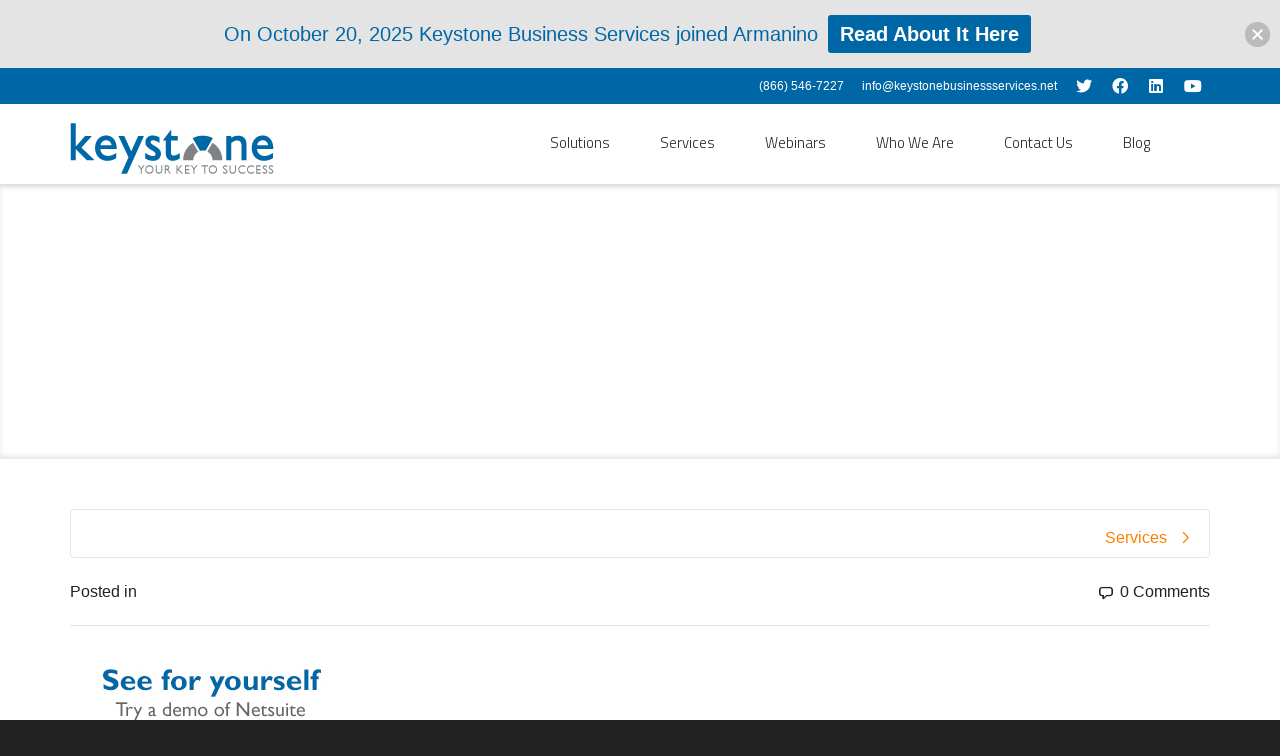

--- FILE ---
content_type: text/html; charset=UTF-8
request_url: https://www.keystonebusinessservices.net/services/attachment/try-netsuite-widget/
body_size: 22565
content:
<!DOCTYPE html>

<!--// OPEN HTML //-->
<html lang="en-US">

	<!--// OPEN HEAD //-->
	<head>
				
		<!--// SITE META //-->
		<meta charset="UTF-8" />	
		<meta name="viewport" content="width=device-width, initial-scale=1.0" />
				
		<!--// PINGBACK //-->
		<link rel="pingback" href="https://www.keystonebusinessservices.net/xmlrpc.php" />

		<!--// WORDPRESS HEAD HOOK //-->
		    <script>
        writeCookie();
        function writeCookie()
        {
            the_cookie = document.cookie;
            if( the_cookie ){
                if( window.devicePixelRatio >= 2 ){
                    the_cookie = "pixel_ratio="+window.devicePixelRatio+";"+the_cookie;
                    document.cookie = the_cookie;
                }
            }
        }
    </script>
<meta name='robots' content='index, follow, max-image-preview:large, max-snippet:-1, max-video-preview:-1' />

	<!-- This site is optimized with the Yoast SEO plugin v24.6 - https://yoast.com/wordpress/plugins/seo/ -->
	<title>try-netsuite-widget | Keystone Business Services</title>
	<link rel="canonical" href="https://www.keystonebusinessservices.net/services/attachment/try-netsuite-widget/" />
	<meta property="og:locale" content="en_US" />
	<meta property="og:type" content="article" />
	<meta property="og:title" content="try-netsuite-widget | Keystone Business Services" />
	<meta property="og:url" content="https://www.keystonebusinessservices.net/services/attachment/try-netsuite-widget/" />
	<meta property="og:site_name" content="Keystone Business Services" />
	<meta property="article:publisher" content="https://www.facebook.com/KeystoneBusinessServices" />
	<meta property="og:image" content="https://www.keystonebusinessservices.net/services/attachment/try-netsuite-widget" />
	<meta property="og:image:width" content="280" />
	<meta property="og:image:height" content="297" />
	<meta property="og:image:type" content="image/jpeg" />
	<meta name="twitter:card" content="summary_large_image" />
	<meta name="twitter:site" content="@keystonebizsvc" />
	<script type="application/ld+json" class="yoast-schema-graph">{"@context":"https://schema.org","@graph":[{"@type":"WebPage","@id":"https://www.keystonebusinessservices.net/services/attachment/try-netsuite-widget/","url":"https://www.keystonebusinessservices.net/services/attachment/try-netsuite-widget/","name":"try-netsuite-widget | Keystone Business Services","isPartOf":{"@id":"https://www.keystonebusinessservices.net/#website"},"primaryImageOfPage":{"@id":"https://www.keystonebusinessservices.net/services/attachment/try-netsuite-widget/#primaryimage"},"image":{"@id":"https://www.keystonebusinessservices.net/services/attachment/try-netsuite-widget/#primaryimage"},"thumbnailUrl":"https://www.keystonebusinessservices.net/wp-content/uploads/2015/12/try-netsuite-widget.jpg","datePublished":"2015-12-22T21:52:48+00:00","breadcrumb":{"@id":"https://www.keystonebusinessservices.net/services/attachment/try-netsuite-widget/#breadcrumb"},"inLanguage":"en-US","potentialAction":[{"@type":"ReadAction","target":["https://www.keystonebusinessservices.net/services/attachment/try-netsuite-widget/"]}]},{"@type":"ImageObject","inLanguage":"en-US","@id":"https://www.keystonebusinessservices.net/services/attachment/try-netsuite-widget/#primaryimage","url":"https://www.keystonebusinessservices.net/wp-content/uploads/2015/12/try-netsuite-widget.jpg","contentUrl":"https://www.keystonebusinessservices.net/wp-content/uploads/2015/12/try-netsuite-widget.jpg","width":280,"height":297},{"@type":"BreadcrumbList","@id":"https://www.keystonebusinessservices.net/services/attachment/try-netsuite-widget/#breadcrumb","itemListElement":[{"@type":"ListItem","position":1,"name":"Home","item":"https://www.keystonebusinessservices.net/"},{"@type":"ListItem","position":2,"name":"Services","item":"https://www.keystonebusinessservices.net/services/"},{"@type":"ListItem","position":3,"name":"try-netsuite-widget"}]},{"@type":"WebSite","@id":"https://www.keystonebusinessservices.net/#website","url":"https://www.keystonebusinessservices.net/","name":"Keystone Business Services","description":"On-demand software solutions that deliver results.","publisher":{"@id":"https://www.keystonebusinessservices.net/#organization"},"potentialAction":[{"@type":"SearchAction","target":{"@type":"EntryPoint","urlTemplate":"https://www.keystonebusinessservices.net/?s={search_term_string}"},"query-input":{"@type":"PropertyValueSpecification","valueRequired":true,"valueName":"search_term_string"}}],"inLanguage":"en-US"},{"@type":"Organization","@id":"https://www.keystonebusinessservices.net/#organization","name":"Keystone Business Services","url":"https://www.keystonebusinessservices.net/","logo":{"@type":"ImageObject","inLanguage":"en-US","@id":"https://www.keystonebusinessservices.net/#/schema/logo/image/","url":"https://www.keystonebusinessservices.net/wp-content/uploads/keystone-logo.png","contentUrl":"https://www.keystonebusinessservices.net/wp-content/uploads/keystone-logo.png","width":170,"height":44,"caption":"Keystone Business Services"},"image":{"@id":"https://www.keystonebusinessservices.net/#/schema/logo/image/"},"sameAs":["https://www.facebook.com/KeystoneBusinessServices","https://x.com/keystonebizsvc","https://www.linkedin.com/company/keystone-business-services-netsuite-solution-provider","https://www.youtube.com/user/KeystoneBizServices?feature=watch"]}]}</script>
	<!-- / Yoast SEO plugin. -->


<link rel='dns-prefetch' href='//use.fontawesome.com' />
<link rel='dns-prefetch' href='//fonts.googleapis.com' />
<link rel="alternate" type="application/rss+xml" title="Keystone Business Services &raquo; Feed" href="https://www.keystonebusinessservices.net/feed/" />
<link rel="alternate" type="application/rss+xml" title="Keystone Business Services &raquo; Comments Feed" href="https://www.keystonebusinessservices.net/comments/feed/" />
<link rel="alternate" type="application/rss+xml" title="Keystone Business Services &raquo; try-netsuite-widget Comments Feed" href="https://www.keystonebusinessservices.net/services/attachment/try-netsuite-widget/feed/" />
<script type="text/javascript">
/* <![CDATA[ */
window._wpemojiSettings = {"baseUrl":"https:\/\/s.w.org\/images\/core\/emoji\/15.0.3\/72x72\/","ext":".png","svgUrl":"https:\/\/s.w.org\/images\/core\/emoji\/15.0.3\/svg\/","svgExt":".svg","source":{"concatemoji":"https:\/\/www.keystonebusinessservices.net\/wp-includes\/js\/wp-emoji-release.min.js?ver=6.6.4"}};
/*! This file is auto-generated */
!function(i,n){var o,s,e;function c(e){try{var t={supportTests:e,timestamp:(new Date).valueOf()};sessionStorage.setItem(o,JSON.stringify(t))}catch(e){}}function p(e,t,n){e.clearRect(0,0,e.canvas.width,e.canvas.height),e.fillText(t,0,0);var t=new Uint32Array(e.getImageData(0,0,e.canvas.width,e.canvas.height).data),r=(e.clearRect(0,0,e.canvas.width,e.canvas.height),e.fillText(n,0,0),new Uint32Array(e.getImageData(0,0,e.canvas.width,e.canvas.height).data));return t.every(function(e,t){return e===r[t]})}function u(e,t,n){switch(t){case"flag":return n(e,"\ud83c\udff3\ufe0f\u200d\u26a7\ufe0f","\ud83c\udff3\ufe0f\u200b\u26a7\ufe0f")?!1:!n(e,"\ud83c\uddfa\ud83c\uddf3","\ud83c\uddfa\u200b\ud83c\uddf3")&&!n(e,"\ud83c\udff4\udb40\udc67\udb40\udc62\udb40\udc65\udb40\udc6e\udb40\udc67\udb40\udc7f","\ud83c\udff4\u200b\udb40\udc67\u200b\udb40\udc62\u200b\udb40\udc65\u200b\udb40\udc6e\u200b\udb40\udc67\u200b\udb40\udc7f");case"emoji":return!n(e,"\ud83d\udc26\u200d\u2b1b","\ud83d\udc26\u200b\u2b1b")}return!1}function f(e,t,n){var r="undefined"!=typeof WorkerGlobalScope&&self instanceof WorkerGlobalScope?new OffscreenCanvas(300,150):i.createElement("canvas"),a=r.getContext("2d",{willReadFrequently:!0}),o=(a.textBaseline="top",a.font="600 32px Arial",{});return e.forEach(function(e){o[e]=t(a,e,n)}),o}function t(e){var t=i.createElement("script");t.src=e,t.defer=!0,i.head.appendChild(t)}"undefined"!=typeof Promise&&(o="wpEmojiSettingsSupports",s=["flag","emoji"],n.supports={everything:!0,everythingExceptFlag:!0},e=new Promise(function(e){i.addEventListener("DOMContentLoaded",e,{once:!0})}),new Promise(function(t){var n=function(){try{var e=JSON.parse(sessionStorage.getItem(o));if("object"==typeof e&&"number"==typeof e.timestamp&&(new Date).valueOf()<e.timestamp+604800&&"object"==typeof e.supportTests)return e.supportTests}catch(e){}return null}();if(!n){if("undefined"!=typeof Worker&&"undefined"!=typeof OffscreenCanvas&&"undefined"!=typeof URL&&URL.createObjectURL&&"undefined"!=typeof Blob)try{var e="postMessage("+f.toString()+"("+[JSON.stringify(s),u.toString(),p.toString()].join(",")+"));",r=new Blob([e],{type:"text/javascript"}),a=new Worker(URL.createObjectURL(r),{name:"wpTestEmojiSupports"});return void(a.onmessage=function(e){c(n=e.data),a.terminate(),t(n)})}catch(e){}c(n=f(s,u,p))}t(n)}).then(function(e){for(var t in e)n.supports[t]=e[t],n.supports.everything=n.supports.everything&&n.supports[t],"flag"!==t&&(n.supports.everythingExceptFlag=n.supports.everythingExceptFlag&&n.supports[t]);n.supports.everythingExceptFlag=n.supports.everythingExceptFlag&&!n.supports.flag,n.DOMReady=!1,n.readyCallback=function(){n.DOMReady=!0}}).then(function(){return e}).then(function(){var e;n.supports.everything||(n.readyCallback(),(e=n.source||{}).concatemoji?t(e.concatemoji):e.wpemoji&&e.twemoji&&(t(e.twemoji),t(e.wpemoji)))}))}((window,document),window._wpemojiSettings);
/* ]]> */
</script>
<style id='wp-emoji-styles-inline-css' type='text/css'>

	img.wp-smiley, img.emoji {
		display: inline !important;
		border: none !important;
		box-shadow: none !important;
		height: 1em !important;
		width: 1em !important;
		margin: 0 0.07em !important;
		vertical-align: -0.1em !important;
		background: none !important;
		padding: 0 !important;
	}
</style>
<link rel='stylesheet' id='wp-block-library-css' href='https://www.keystonebusinessservices.net/wp-includes/css/dist/block-library/style.min.css?ver=6.6.4' type='text/css' media='all' />
<link rel='stylesheet' id='font-awesome-svg-styles-css' href='https://www.keystonebusinessservices.net/wp-content/uploads/font-awesome/v5.10.2/css/svg-with-js.css' type='text/css' media='all' />
<style id='font-awesome-svg-styles-inline-css' type='text/css'>
   .wp-block-font-awesome-icon svg::before,
   .wp-rich-text-font-awesome-icon svg::before {content: unset;}
</style>
<style id='classic-theme-styles-inline-css' type='text/css'>
/*! This file is auto-generated */
.wp-block-button__link{color:#fff;background-color:#32373c;border-radius:9999px;box-shadow:none;text-decoration:none;padding:calc(.667em + 2px) calc(1.333em + 2px);font-size:1.125em}.wp-block-file__button{background:#32373c;color:#fff;text-decoration:none}
</style>
<style id='global-styles-inline-css' type='text/css'>
:root{--wp--preset--aspect-ratio--square: 1;--wp--preset--aspect-ratio--4-3: 4/3;--wp--preset--aspect-ratio--3-4: 3/4;--wp--preset--aspect-ratio--3-2: 3/2;--wp--preset--aspect-ratio--2-3: 2/3;--wp--preset--aspect-ratio--16-9: 16/9;--wp--preset--aspect-ratio--9-16: 9/16;--wp--preset--color--black: #000000;--wp--preset--color--cyan-bluish-gray: #abb8c3;--wp--preset--color--white: #ffffff;--wp--preset--color--pale-pink: #f78da7;--wp--preset--color--vivid-red: #cf2e2e;--wp--preset--color--luminous-vivid-orange: #ff6900;--wp--preset--color--luminous-vivid-amber: #fcb900;--wp--preset--color--light-green-cyan: #7bdcb5;--wp--preset--color--vivid-green-cyan: #00d084;--wp--preset--color--pale-cyan-blue: #8ed1fc;--wp--preset--color--vivid-cyan-blue: #0693e3;--wp--preset--color--vivid-purple: #9b51e0;--wp--preset--gradient--vivid-cyan-blue-to-vivid-purple: linear-gradient(135deg,rgba(6,147,227,1) 0%,rgb(155,81,224) 100%);--wp--preset--gradient--light-green-cyan-to-vivid-green-cyan: linear-gradient(135deg,rgb(122,220,180) 0%,rgb(0,208,130) 100%);--wp--preset--gradient--luminous-vivid-amber-to-luminous-vivid-orange: linear-gradient(135deg,rgba(252,185,0,1) 0%,rgba(255,105,0,1) 100%);--wp--preset--gradient--luminous-vivid-orange-to-vivid-red: linear-gradient(135deg,rgba(255,105,0,1) 0%,rgb(207,46,46) 100%);--wp--preset--gradient--very-light-gray-to-cyan-bluish-gray: linear-gradient(135deg,rgb(238,238,238) 0%,rgb(169,184,195) 100%);--wp--preset--gradient--cool-to-warm-spectrum: linear-gradient(135deg,rgb(74,234,220) 0%,rgb(151,120,209) 20%,rgb(207,42,186) 40%,rgb(238,44,130) 60%,rgb(251,105,98) 80%,rgb(254,248,76) 100%);--wp--preset--gradient--blush-light-purple: linear-gradient(135deg,rgb(255,206,236) 0%,rgb(152,150,240) 100%);--wp--preset--gradient--blush-bordeaux: linear-gradient(135deg,rgb(254,205,165) 0%,rgb(254,45,45) 50%,rgb(107,0,62) 100%);--wp--preset--gradient--luminous-dusk: linear-gradient(135deg,rgb(255,203,112) 0%,rgb(199,81,192) 50%,rgb(65,88,208) 100%);--wp--preset--gradient--pale-ocean: linear-gradient(135deg,rgb(255,245,203) 0%,rgb(182,227,212) 50%,rgb(51,167,181) 100%);--wp--preset--gradient--electric-grass: linear-gradient(135deg,rgb(202,248,128) 0%,rgb(113,206,126) 100%);--wp--preset--gradient--midnight: linear-gradient(135deg,rgb(2,3,129) 0%,rgb(40,116,252) 100%);--wp--preset--font-size--small: 13px;--wp--preset--font-size--medium: 20px;--wp--preset--font-size--large: 36px;--wp--preset--font-size--x-large: 42px;--wp--preset--spacing--20: 0.44rem;--wp--preset--spacing--30: 0.67rem;--wp--preset--spacing--40: 1rem;--wp--preset--spacing--50: 1.5rem;--wp--preset--spacing--60: 2.25rem;--wp--preset--spacing--70: 3.38rem;--wp--preset--spacing--80: 5.06rem;--wp--preset--shadow--natural: 6px 6px 9px rgba(0, 0, 0, 0.2);--wp--preset--shadow--deep: 12px 12px 50px rgba(0, 0, 0, 0.4);--wp--preset--shadow--sharp: 6px 6px 0px rgba(0, 0, 0, 0.2);--wp--preset--shadow--outlined: 6px 6px 0px -3px rgba(255, 255, 255, 1), 6px 6px rgba(0, 0, 0, 1);--wp--preset--shadow--crisp: 6px 6px 0px rgba(0, 0, 0, 1);}:where(.is-layout-flex){gap: 0.5em;}:where(.is-layout-grid){gap: 0.5em;}body .is-layout-flex{display: flex;}.is-layout-flex{flex-wrap: wrap;align-items: center;}.is-layout-flex > :is(*, div){margin: 0;}body .is-layout-grid{display: grid;}.is-layout-grid > :is(*, div){margin: 0;}:where(.wp-block-columns.is-layout-flex){gap: 2em;}:where(.wp-block-columns.is-layout-grid){gap: 2em;}:where(.wp-block-post-template.is-layout-flex){gap: 1.25em;}:where(.wp-block-post-template.is-layout-grid){gap: 1.25em;}.has-black-color{color: var(--wp--preset--color--black) !important;}.has-cyan-bluish-gray-color{color: var(--wp--preset--color--cyan-bluish-gray) !important;}.has-white-color{color: var(--wp--preset--color--white) !important;}.has-pale-pink-color{color: var(--wp--preset--color--pale-pink) !important;}.has-vivid-red-color{color: var(--wp--preset--color--vivid-red) !important;}.has-luminous-vivid-orange-color{color: var(--wp--preset--color--luminous-vivid-orange) !important;}.has-luminous-vivid-amber-color{color: var(--wp--preset--color--luminous-vivid-amber) !important;}.has-light-green-cyan-color{color: var(--wp--preset--color--light-green-cyan) !important;}.has-vivid-green-cyan-color{color: var(--wp--preset--color--vivid-green-cyan) !important;}.has-pale-cyan-blue-color{color: var(--wp--preset--color--pale-cyan-blue) !important;}.has-vivid-cyan-blue-color{color: var(--wp--preset--color--vivid-cyan-blue) !important;}.has-vivid-purple-color{color: var(--wp--preset--color--vivid-purple) !important;}.has-black-background-color{background-color: var(--wp--preset--color--black) !important;}.has-cyan-bluish-gray-background-color{background-color: var(--wp--preset--color--cyan-bluish-gray) !important;}.has-white-background-color{background-color: var(--wp--preset--color--white) !important;}.has-pale-pink-background-color{background-color: var(--wp--preset--color--pale-pink) !important;}.has-vivid-red-background-color{background-color: var(--wp--preset--color--vivid-red) !important;}.has-luminous-vivid-orange-background-color{background-color: var(--wp--preset--color--luminous-vivid-orange) !important;}.has-luminous-vivid-amber-background-color{background-color: var(--wp--preset--color--luminous-vivid-amber) !important;}.has-light-green-cyan-background-color{background-color: var(--wp--preset--color--light-green-cyan) !important;}.has-vivid-green-cyan-background-color{background-color: var(--wp--preset--color--vivid-green-cyan) !important;}.has-pale-cyan-blue-background-color{background-color: var(--wp--preset--color--pale-cyan-blue) !important;}.has-vivid-cyan-blue-background-color{background-color: var(--wp--preset--color--vivid-cyan-blue) !important;}.has-vivid-purple-background-color{background-color: var(--wp--preset--color--vivid-purple) !important;}.has-black-border-color{border-color: var(--wp--preset--color--black) !important;}.has-cyan-bluish-gray-border-color{border-color: var(--wp--preset--color--cyan-bluish-gray) !important;}.has-white-border-color{border-color: var(--wp--preset--color--white) !important;}.has-pale-pink-border-color{border-color: var(--wp--preset--color--pale-pink) !important;}.has-vivid-red-border-color{border-color: var(--wp--preset--color--vivid-red) !important;}.has-luminous-vivid-orange-border-color{border-color: var(--wp--preset--color--luminous-vivid-orange) !important;}.has-luminous-vivid-amber-border-color{border-color: var(--wp--preset--color--luminous-vivid-amber) !important;}.has-light-green-cyan-border-color{border-color: var(--wp--preset--color--light-green-cyan) !important;}.has-vivid-green-cyan-border-color{border-color: var(--wp--preset--color--vivid-green-cyan) !important;}.has-pale-cyan-blue-border-color{border-color: var(--wp--preset--color--pale-cyan-blue) !important;}.has-vivid-cyan-blue-border-color{border-color: var(--wp--preset--color--vivid-cyan-blue) !important;}.has-vivid-purple-border-color{border-color: var(--wp--preset--color--vivid-purple) !important;}.has-vivid-cyan-blue-to-vivid-purple-gradient-background{background: var(--wp--preset--gradient--vivid-cyan-blue-to-vivid-purple) !important;}.has-light-green-cyan-to-vivid-green-cyan-gradient-background{background: var(--wp--preset--gradient--light-green-cyan-to-vivid-green-cyan) !important;}.has-luminous-vivid-amber-to-luminous-vivid-orange-gradient-background{background: var(--wp--preset--gradient--luminous-vivid-amber-to-luminous-vivid-orange) !important;}.has-luminous-vivid-orange-to-vivid-red-gradient-background{background: var(--wp--preset--gradient--luminous-vivid-orange-to-vivid-red) !important;}.has-very-light-gray-to-cyan-bluish-gray-gradient-background{background: var(--wp--preset--gradient--very-light-gray-to-cyan-bluish-gray) !important;}.has-cool-to-warm-spectrum-gradient-background{background: var(--wp--preset--gradient--cool-to-warm-spectrum) !important;}.has-blush-light-purple-gradient-background{background: var(--wp--preset--gradient--blush-light-purple) !important;}.has-blush-bordeaux-gradient-background{background: var(--wp--preset--gradient--blush-bordeaux) !important;}.has-luminous-dusk-gradient-background{background: var(--wp--preset--gradient--luminous-dusk) !important;}.has-pale-ocean-gradient-background{background: var(--wp--preset--gradient--pale-ocean) !important;}.has-electric-grass-gradient-background{background: var(--wp--preset--gradient--electric-grass) !important;}.has-midnight-gradient-background{background: var(--wp--preset--gradient--midnight) !important;}.has-small-font-size{font-size: var(--wp--preset--font-size--small) !important;}.has-medium-font-size{font-size: var(--wp--preset--font-size--medium) !important;}.has-large-font-size{font-size: var(--wp--preset--font-size--large) !important;}.has-x-large-font-size{font-size: var(--wp--preset--font-size--x-large) !important;}
:where(.wp-block-post-template.is-layout-flex){gap: 1.25em;}:where(.wp-block-post-template.is-layout-grid){gap: 1.25em;}
:where(.wp-block-columns.is-layout-flex){gap: 2em;}:where(.wp-block-columns.is-layout-grid){gap: 2em;}
:root :where(.wp-block-pullquote){font-size: 1.5em;line-height: 1.6;}
</style>
<link rel='stylesheet' id='contact-form-7-css' href='https://www.keystonebusinessservices.net/wp-content/plugins/contact-form-7/includes/css/styles.css?ver=6.0.4' type='text/css' media='all' />
<link rel='stylesheet' id='wphi-style-css' href='https://www.keystonebusinessservices.net/wp-content/plugins/wp-header-images/css/front-styles.css?ver=1769240867' type='text/css' media='all' />
<link rel='stylesheet' id='wpcf7-redirect-script-frontend-css' href='https://www.keystonebusinessservices.net/wp-content/plugins/wpcf7-redirect/build/css/wpcf7-redirect-frontend.min.css?ver=1.1' type='text/css' media='all' />
<link rel='stylesheet' id='njt-nofi-css' href='https://www.keystonebusinessservices.net/wp-content/plugins/notibar/assets/frontend/css/notibar.css?ver=2.1.8' type='text/css' media='all' />
<link rel='stylesheet' id='bootstrap-css' href='https://www.keystonebusinessservices.net/wp-content/themes/dante/css/bootstrap.min.css' type='text/css' media='all' />
<link rel='stylesheet' id='dante-parent-style-css' href='https://www.keystonebusinessservices.net/wp-content/themes/dante/style.css' type='text/css' media='all' />
<link rel='stylesheet' id='font-awesome-official-css' href='https://use.fontawesome.com/releases/v5.10.2/css/all.css' type='text/css' media='all' integrity="sha384-rtJEYb85SiYWgfpCr0jn174XgJTn4rptSOQsMroFBPQSGLdOC5IbubP6lJ35qoM9" crossorigin="anonymous" />
<link rel='stylesheet' id='forget-about-shortcode-buttons-css' href='https://www.keystonebusinessservices.net/wp-content/plugins/forget-about-shortcode-buttons/public/css/button-styles.css?ver=2.1.3' type='text/css' media='all' />
<link rel='stylesheet' id='dante-google-fonts-css' href='https://fonts.googleapis.com/css?family=Titillium+Web:300|Titillium+Web:300&#038;subset' type='text/css' media='all' />
<link rel='stylesheet' id='font-awesome-v5-css' href='https://www.keystonebusinessservices.net/wp-content/themes/dante/css/font-awesome.min.css?ver=5.10.1' type='text/css' media='all' />
<link rel='stylesheet' id='font-awesome-v4shims-css' href='https://www.keystonebusinessservices.net/wp-content/themes/dante/css/v4-shims.min.css' type='text/css' media='all' />
<link rel='stylesheet' id='ssgizmo-css' href='https://www.keystonebusinessservices.net/wp-content/themes/dante/css/ss-gizmo.css' type='text/css' media='all' />
<link rel='stylesheet' id='sf-main-css' href='https://www.keystonebusinessservices.net/wp-content/themes/dante-child2/style.css' type='text/css' media='all' />
<link rel='stylesheet' id='sf-responsive-css' href='https://www.keystonebusinessservices.net/wp-content/themes/dante/css/responsive.css' type='text/css' media='all' />
<link rel='stylesheet' id='font-awesome-official-v4shim-css' href='https://use.fontawesome.com/releases/v5.10.2/css/v4-shims.css' type='text/css' media='all' integrity="sha384-updXts+unDswrMsYxLc5R+HfSmF8CuEIOe48Rj3DoVoPUIImOT1fs26H/tr/H9gC" crossorigin="anonymous" />
<style id='font-awesome-official-v4shim-inline-css' type='text/css'>
@font-face {
font-family: "FontAwesome";
font-display: block;
src: url("https://use.fontawesome.com/releases/v5.10.2/webfonts/fa-brands-400.eot"),
		url("https://use.fontawesome.com/releases/v5.10.2/webfonts/fa-brands-400.eot?#iefix") format("embedded-opentype"),
		url("https://use.fontawesome.com/releases/v5.10.2/webfonts/fa-brands-400.woff2") format("woff2"),
		url("https://use.fontawesome.com/releases/v5.10.2/webfonts/fa-brands-400.woff") format("woff"),
		url("https://use.fontawesome.com/releases/v5.10.2/webfonts/fa-brands-400.ttf") format("truetype"),
		url("https://use.fontawesome.com/releases/v5.10.2/webfonts/fa-brands-400.svg#fontawesome") format("svg");
}

@font-face {
font-family: "FontAwesome";
font-display: block;
src: url("https://use.fontawesome.com/releases/v5.10.2/webfonts/fa-solid-900.eot"),
		url("https://use.fontawesome.com/releases/v5.10.2/webfonts/fa-solid-900.eot?#iefix") format("embedded-opentype"),
		url("https://use.fontawesome.com/releases/v5.10.2/webfonts/fa-solid-900.woff2") format("woff2"),
		url("https://use.fontawesome.com/releases/v5.10.2/webfonts/fa-solid-900.woff") format("woff"),
		url("https://use.fontawesome.com/releases/v5.10.2/webfonts/fa-solid-900.ttf") format("truetype"),
		url("https://use.fontawesome.com/releases/v5.10.2/webfonts/fa-solid-900.svg#fontawesome") format("svg");
}

@font-face {
font-family: "FontAwesome";
font-display: block;
src: url("https://use.fontawesome.com/releases/v5.10.2/webfonts/fa-regular-400.eot"),
		url("https://use.fontawesome.com/releases/v5.10.2/webfonts/fa-regular-400.eot?#iefix") format("embedded-opentype"),
		url("https://use.fontawesome.com/releases/v5.10.2/webfonts/fa-regular-400.woff2") format("woff2"),
		url("https://use.fontawesome.com/releases/v5.10.2/webfonts/fa-regular-400.woff") format("woff"),
		url("https://use.fontawesome.com/releases/v5.10.2/webfonts/fa-regular-400.ttf") format("truetype"),
		url("https://use.fontawesome.com/releases/v5.10.2/webfonts/fa-regular-400.svg#fontawesome") format("svg");
unicode-range: U+F004-F005,U+F007,U+F017,U+F022,U+F024,U+F02E,U+F03E,U+F044,U+F057-F059,U+F06E,U+F070,U+F075,U+F07B-F07C,U+F080,U+F086,U+F089,U+F094,U+F09D,U+F0A0,U+F0A4-F0A7,U+F0C5,U+F0C7-F0C8,U+F0E0,U+F0EB,U+F0F3,U+F0F8,U+F0FE,U+F111,U+F118-F11A,U+F11C,U+F133,U+F144,U+F146,U+F14A,U+F14D-F14E,U+F150-F152,U+F15B-F15C,U+F164-F165,U+F185-F186,U+F191-F192,U+F1AD,U+F1C1-F1C9,U+F1CD,U+F1D8,U+F1E3,U+F1EA,U+F1F6,U+F1F9,U+F20A,U+F247-F249,U+F24D,U+F254-F25B,U+F25D,U+F267,U+F271-F274,U+F279,U+F28B,U+F28D,U+F2B5-F2B6,U+F2B9,U+F2BB,U+F2BD,U+F2C1-F2C2,U+F2D0,U+F2D2,U+F2DC,U+F2ED,U+F328,U+F358-F35B,U+F3A5,U+F3D1,U+F410,U+F4AD;
}
</style>
<script type="text/javascript" src="https://www.keystonebusinessservices.net/wp-includes/js/jquery/jquery.min.js?ver=3.7.1" id="jquery-core-js"></script>
<script type="text/javascript" src="https://www.keystonebusinessservices.net/wp-includes/js/jquery/jquery-migrate.min.js?ver=3.4.1" id="jquery-migrate-js"></script>
<script type="text/javascript" src="https://www.keystonebusinessservices.net/wp-content/plugins/the-preloader/js/preloader-script.js" id="wptime-plugin-preloader-script-js"></script>
<link rel="https://api.w.org/" href="https://www.keystonebusinessservices.net/wp-json/" /><link rel="alternate" title="JSON" type="application/json" href="https://www.keystonebusinessservices.net/wp-json/wp/v2/media/12988" /><meta name="generator" content="WordPress 6.6.4" />
<link rel='shortlink' href='https://www.keystonebusinessservices.net/?p=12988' />
<link rel="alternate" title="oEmbed (JSON)" type="application/json+oembed" href="https://www.keystonebusinessservices.net/wp-json/oembed/1.0/embed?url=https%3A%2F%2Fwww.keystonebusinessservices.net%2Fservices%2Fattachment%2Ftry-netsuite-widget%2F" />
<link rel="alternate" title="oEmbed (XML)" type="text/xml+oembed" href="https://www.keystonebusinessservices.net/wp-json/oembed/1.0/embed?url=https%3A%2F%2Fwww.keystonebusinessservices.net%2Fservices%2Fattachment%2Ftry-netsuite-widget%2F&#038;format=xml" />
    	<style type="text/css">
			#wptime-plugin-preloader{
				position: fixed;
				top: 0;
			 	left: 0;
			 	right: 0;
			 	bottom: 0;
				background:url(https://www.keystonebusinessservices.net/wp-content/plugins/the-preloader/images/preloader.GIF) no-repeat #FFFFFF 50%;
				-moz-background-size:64px 64px;
				-o-background-size:64px 64px;
				-webkit-background-size:64px 64px;
				background-size:64px 64px;
				z-index: 99998;
				width:100%;
				height:100%;
			}
		</style>

		<noscript>
    		<style type="text/css">
        		#wptime-plugin-preloader{
        			display:none !important;
        		}
    		</style>
		</noscript>
    <style type="text/css"></style>			<script type="text/javascript">
			var ajaxurl = 'https://www.keystonebusinessservices.net/wp-admin/admin-ajax.php';
			</script>
		<style type="text/css">
body, p, #commentform label, .contact-form label {font-size: 13px;line-height: 25px;}h1 {font-size: 30px;line-height: 34px;}h2 {font-size: 20px;line-height: 30px;}h3, .blog-item .quote-excerpt {font-size: 18px;line-height: 24px;}h4, .body-content.quote, #respond-wrap h3, #respond h3 {font-size: 16px;line-height: 20px;}h5 {font-size: 14px;line-height: 18px;}h6 {font-size: 12px;line-height: 16px;}nav .menu li {font-size: 16px;}::selection, ::-moz-selection {background-color: #ff7e00; color: #fff;}.recent-post figure, span.highlighted, span.dropcap4, .loved-item:hover .loved-count, .flickr-widget li, .portfolio-grid li, input[type="submit"], .wpcf7 input.wpcf7-submit[type="submit"], .gform_wrapper input[type="submit"], .mymail-form input[type="submit"], .woocommerce-page nav.woocommerce-pagination ul li span.current, .woocommerce nav.woocommerce-pagination ul li span.current, figcaption .product-added, .woocommerce .wc-new-badge, .yith-wcwl-wishlistexistsbrowse a, .yith-wcwl-wishlistaddedbrowse a, .woocommerce .widget_layered_nav ul li.chosen > *, .woocommerce .widget_layered_nav_filters ul li a, .sticky-post-icon, .fw-video-close:hover {background-color: #ff7e00!important; color: #ffffff;}a:hover, a:focus, #sidebar a:hover, .pagination-wrap a:hover, .carousel-nav a:hover, .portfolio-pagination div:hover > i, #footer a:hover, #copyright a, .beam-me-up a:hover span, .portfolio-item .portfolio-item-permalink, .read-more-link, .blog-item .read-more, .blog-item-details a:hover, .author-link, #reply-title small a, #respond .form-submit input:hover, span.dropcap2, .spb_divider.go_to_top a, love-it-wrapper:hover .love-it, .love-it-wrapper:hover span.love-count, .love-it-wrapper .loved, .comments-likes .loved span.love-count, .comments-likes a:hover i, .comments-likes .love-it-wrapper:hover a i, .comments-likes a:hover span, .love-it-wrapper:hover a i, .item-link:hover, #header-translation p a, #swift-slider .flex-caption-large h1 a:hover, .wooslider .slide-title a:hover, .caption-details-inner .details span > a, .caption-details-inner .chart span, .caption-details-inner .chart i, #swift-slider .flex-caption-large .chart i, #breadcrumbs a:hover, .ui-widget-content a:hover, .yith-wcwl-add-button a:hover, #product-img-slider li a.zoom:hover, .woocommerce .star-rating span, .article-body-wrap .share-links a:hover, ul.member-contact li a:hover, .price ins, .bag-product a.remove:hover, .bag-product-title a:hover, #back-to-top:hover,  ul.member-contact li a:hover, .fw-video-link-image:hover i, .ajax-search-results .all-results:hover, .search-result h5 a:hover .ui-state-default a:hover {color: #ffa954;}.carousel-wrap > a:hover, #mobile-menu ul li:hover > a {color: #ff7e00!important;}.comments-likes a:hover span, .comments-likes a:hover i {color: #ff7e00!important;}.read-more i:before, .read-more em:before {color: #ff7e00;}input[type="text"]:focus, input[type="email"]:focus, input[type="tel"]:focus, textarea:focus, .bypostauthor .comment-wrap .comment-avatar,.search-form input:focus, .wpcf7 input:focus, .wpcf7 textarea:focus, .ginput_container input:focus, .ginput_container textarea:focus, .mymail-form input:focus, .mymail-form textarea:focus {border-color: #ff7e00!important;}nav .menu ul li:first-child:after,.navigation a:hover > .nav-text, .returning-customer a:hover {border-bottom-color: #ff7e00;}nav .menu ul ul li:first-child:after {border-right-color: #ff7e00;}.spb_impact_text .spb_call_text {border-left-color: #ff7e00;}.spb_impact_text .spb_button span {color: #fff;}#respond .form-submit input#submit {border-color: #e4e4e4;background-color: #FFFFFF;}#respond .form-submit input#submit:hover {border-color: #ff7e00;background-color: #ff7e00;color: #ffffff;}.woocommerce .free-badge, .my-account-login-wrap .login-wrap form.login p.form-row input[type="submit"], .woocommerce .my-account-login-wrap form input[type="submit"] {background-color: #222222; color: #ffffff;}a[rel="tooltip"], ul.member-contact li a, .blog-item-details a, .post-info a, a.text-link, .tags-wrap .tags a, .logged-in-as a, .comment-meta-actions .edit-link, .comment-meta-actions .comment-reply, .read-more {border-color: #ff7e00;}.super-search-go {border-color: #ff7e00!important;}.super-search-go:hover {background: #ff7e00!important;border-color: #ff7e00!important;}body {color: #666666;}.pagination-wrap a, .search-pagination a {color: #666666;}.layout-boxed #header-search, .layout-boxed #super-search, body > .sf-super-search {background-color: #222222;}body {background-color: #222222;background-size: auto;}#main-container, .tm-toggle-button-wrap a {background-color: #FFFFFF;}a, .ui-widget-content a {color: #ff7e00;}.pagination-wrap li a:hover, ul.bar-styling li:not(.selected) > a:hover, ul.bar-styling li > .comments-likes:hover, ul.page-numbers li > a:hover, ul.page-numbers li > span.current {color: #ffffff!important;background: #ff7e00;border-color: #ff7e00;}ul.bar-styling li > .comments-likes:hover * {color: #ffffff!important;}.pagination-wrap li a, .pagination-wrap li span, .pagination-wrap li span.expand, ul.bar-styling li > a, ul.bar-styling li > div, ul.page-numbers li > a, ul.page-numbers li > span, .curved-bar-styling, ul.bar-styling li > form input {border-color: #e4e4e4;}ul.bar-styling li > a, ul.bar-styling li > span, ul.bar-styling li > div, ul.bar-styling li > form input {background-color: #FFFFFF;}input[type="text"], input[type="password"], input[type="email"], input[type="tel"], textarea, select {border-color: #e4e4e4;background: #f7f7f7;}textarea:focus, input:focus {border-color: #999!important;}.modal-header {background: #f7f7f7;}.recent-post .post-details, .team-member .team-member-position, .portfolio-item h5.portfolio-subtitle, .mini-items .blog-item-details, .standard-post-content .blog-item-details, .masonry-items .blog-item .blog-item-details, .jobs > li .job-date, .search-item-content time, .search-item-content span, .blog-item-details a, .portfolio-details-wrap .date,  .portfolio-details-wrap .tags-link-wrap {color: #222222;}ul.bar-styling li.facebook > a:hover {color: #fff!important;background: #3b5998;border-color: #3b5998;}ul.bar-styling li.twitter > a:hover {color: #fff!important;background: #4099FF;border-color: #4099FF;}ul.bar-styling li.google-plus > a:hover {color: #fff!important;background: #d34836;border-color: #d34836;}ul.bar-styling li.pinterest > a:hover {color: #fff!important;background: #cb2027;border-color: #cb2027;}#header-search input, #header-search a, .super-search-close, #header-search i.ss-search {color: #fff;}#header-search a:hover, .super-search-close:hover {color: #ff7e00;}.sf-super-search, .spb_supersearch_widget.asset-bg {background-color: #222222;}.sf-super-search .search-options .ss-dropdown > span, .sf-super-search .search-options input {color: #ff7e00; border-bottom-color: #ff7e00;}.sf-super-search .search-options .ss-dropdown ul li .fa-check {color: #ff7e00;}.sf-super-search-go:hover, .sf-super-search-close:hover { background-color: #ff7e00; border-color: #ff7e00; color: #ffffff;}#top-bar {background: #0067a6; color: #ffffff;}#top-bar .tb-welcome {border-color: #f7f7f7;}#top-bar a {color: #ffffff;}#top-bar .menu li {border-left-color: #f7f7f7; border-right-color: #f7f7f7;}#top-bar .menu > li > a, #top-bar .menu > li.parent:after {color: #ffffff;}#top-bar .menu > li > a:hover, #top-bar a:hover {color: #1dc6df;}#top-bar .show-menu {background-color: #f7f7f7;color: #222222;}#header-languages .current-language {background: #f7f7f7; color: #666666;}#header-section:before, #header .is-sticky .sticky-header, #header-section .is-sticky #main-nav.sticky-header, #header-section.header-6 .is-sticky #header.sticky-header, .ajax-search-wrap {background-color: #ffffff;background: -webkit-gradient(linear, 0% 0%, 0% 100%, from(#ffffff), to(#ffffff));background: -webkit-linear-gradient(top, #ffffff, #ffffff);background: -moz-linear-gradient(top, #ffffff, #ffffff);background: -ms-linear-gradient(top, #ffffff, #ffffff);background: -o-linear-gradient(top, #ffffff, #ffffff);}#logo img {padding-top: 0px;padding-bottom: 0px;}#logo {max-height: 42px;}#header-section .header-menu .menu li, #mini-header .header-right nav .menu li {border-left-color: #e4e4e4;}#header-section #main-nav {border-top-color: #e4e4e4;}#top-header {border-bottom-color: #e4e4e4;}#top-header {border-bottom-color: #e4e4e4;}#top-header .th-right > nav .menu li, .ajax-search-wrap:after {border-bottom-color: #e4e4e4;}.ajax-search-wrap, .ajax-search-results, .search-result-pt .search-result {border-color: #e4e4e4;}.page-content {border-bottom-color: #e4e4e4;}.ajax-search-wrap input[type="text"], .search-result-pt h6, .no-search-results h6, .search-result h5 a {color: #252525;}@media only screen and (max-width: 991px) {
			.naked-header #header-section, .naked-header #header-section:before, .naked-header #header .is-sticky .sticky-header, .naked-header .is-sticky #header.sticky-header {background-color: #ffffff;background: -webkit-gradient(linear, 0% 0%, 0% 100%, from(#ffffff), to(#ffffff));background: -webkit-linear-gradient(top, #ffffff, #ffffff);background: -moz-linear-gradient(top, #ffffff, #ffffff);background: -ms-linear-gradient(top, #ffffff, #ffffff);background: -o-linear-gradient(top, #ffffff, #ffffff);}
			}nav#main-navigation .menu > li > a span.nav-line {background-color: #0067a6;}.show-menu {background-color: #222222;color: #ffffff;}nav .menu > li:before {background: #0067a6;}nav .menu .sub-menu .parent > a:after {border-left-color: #0067a6;}nav .menu ul.sub-menu {background-color: #FFFFFF;}nav .menu ul.sub-menu li {border-bottom-color: #f0f0f0;border-bottom-style: solid;}nav.mega-menu li .mega .sub .sub-menu, nav.mega-menu li .mega .sub .sub-menu li, nav.mega-menu li .sub-container.non-mega li, nav.mega-menu li .sub li.mega-hdr {border-top-color: #f0f0f0;border-top-style: solid;}nav.mega-menu li .sub li.mega-hdr {border-right-color: #f0f0f0;border-right-style: solid;}nav .menu > li.menu-item > a, nav .menu > li.menu-item.indicator-disabled > a, #menubar-controls a, nav.search-nav .menu>li>a, .naked-header .is-sticky nav .menu > li a {color: #252525;}nav .menu > li.menu-item:hover > a {color: #0067a6;}nav .menu ul.sub-menu li.menu-item > a, nav .menu ul.sub-menu li > span, #top-bar nav .menu ul li > a {color: #666666;}nav .menu ul.sub-menu li.menu-item:hover > a {color: #000000!important; background: #f7f7f7;}nav .menu li.parent > a:after, nav .menu li.parent > a:after:hover {color: #aaa;}nav .menu li.current-menu-ancestor > a, nav .menu li.current-menu-item > a, #mobile-menu .menu ul li.current-menu-item > a, nav .menu li.current-scroll-item > a {color: #1bbeb4;}nav .menu ul li.current-menu-ancestor > a, nav .menu ul li.current-menu-item > a {color: #666666; background: #f7f7f7;}#main-nav .header-right ul.menu > li, .wishlist-item {border-left-color: #f0f0f0;}#nav-search, #mini-search {background: #0067a6;}#nav-search a, #mini-search a {color: #ffffff;}.bag-header, .bag-product, .bag-empty, .wishlist-empty {border-color: #f0f0f0;}.bag-buttons a.sf-button.bag-button, .bag-buttons a.sf-button.wishlist-button, .bag-buttons a.sf-button.guest-button {background-color: #e4e4e4; color: #666666!important;}.bag-buttons a.checkout-button, .bag-buttons a.create-account-button, .woocommerce input.button.alt, .woocommerce .alt-button, .woocommerce button.button.alt, .woocommerce #account_details .login form p.form-row input[type="submit"], #login-form .modal-body form.login p.form-row input[type="submit"] {background: #222222; color: #ffffff;}.woocommerce .button.update-cart-button:hover, .woocommerce #account_details .login form p.form-row input[type="submit"]:hover, #login-form .modal-body form.login p.form-row input[type="submit"]:hover {background: #ff7e00; color: #ffffff;}.woocommerce input.button.alt:hover, .woocommerce .alt-button:hover, .woocommerce button.button.alt:hover {background: #ff7e00; color: #ffffff;}.shopping-bag:before, nav .menu ul.sub-menu li:first-child:before {border-bottom-color: #0067a6;}nav ul.menu > li.menu-item.sf-menu-item-btn > a {background-color: #0067a6;color: #252525;}nav ul.menu > li.menu-item.sf-menu-item-btn:hover > a {color: #0067a6;background-color: #252525;}#base-promo {background-color: #e4e4e4;}#base-promo > p, #base-promo.footer-promo-text > a, #base-promo.footer-promo-arrow > a {color: #666666;}#base-promo.footer-promo-arrow:hover, #base-promo.footer-promo-text:hover {background-color: #ff7e00;color: #ffffff;}#base-promo.footer-promo-arrow:hover > *, #base-promo.footer-promo-text:hover > * {color: #ffffff;}.page-heading {background-color: #f7f7f7;border-bottom-color: #e4e4e4;}.page-heading h1, .page-heading h3 {color: #666666;}#breadcrumbs {color: #666666;}#breadcrumbs a, #breadcrumb i {color: #666666;}body, input[type="text"], input[type="password"], input[type="email"], textarea, select, .ui-state-default a {color: #666666;}h1, h1 a {color: #0067a6;}h2, h2 a {color: #666666;}h3, h3 a {color: #666666;}h4, h4 a, .carousel-wrap > a {color: #666666;}h5, h5 a {color: #666666;}h6, h6 a {color: #666666;}.spb_impact_text .spb_call_text, .impact-text, .impact-text-large {color: #0067a6;}.read-more i, .read-more em {color: transparent;}.pb-border-bottom, .pb-border-top, .read-more-button {border-color: #e4e4e4;}#swift-slider ul.slides {background: #222222;}#swift-slider .flex-caption .flex-caption-headline {background: #FFFFFF;}#swift-slider .flex-caption .flex-caption-details .caption-details-inner {background: #FFFFFF; border-bottom: #e4e4e4}#swift-slider .flex-caption-large, #swift-slider .flex-caption-large h1 a {color: #ffffff;}#swift-slider .flex-caption h4 i {line-height: 20px;}#swift-slider .flex-caption-large .comment-chart i {color: #ffffff;}#swift-slider .flex-caption-large .loveit-chart span {color: #ff7e00;}#swift-slider .flex-caption-large a {color: #ff7e00;}#swift-slider .flex-caption .comment-chart i, #swift-slider .flex-caption .comment-chart span {color: #222222;}figure.animated-overlay figcaption {background-color: #ff7e00;}
figure.animated-overlay figcaption .thumb-info h4, figure.animated-overlay figcaption .thumb-info h5, figcaption .thumb-info-excerpt p {color: #ffffff;}figure.animated-overlay figcaption .thumb-info i {background: #222222; color: #ffffff;}figure:hover .overlay {box-shadow: inset 0 0 0 500px #ff7e00;}h4.spb-heading span:before, h4.spb-heading span:after, h3.spb-heading span:before, h3.spb-heading span:after, h4.lined-heading span:before, h4.lined-heading span:after {border-color: #e4e4e4}h4.spb-heading:before, h3.spb-heading:before, h4.lined-heading:before {border-top-color: #e4e4e4}.spb_parallax_asset h4.spb-heading {border-bottom-color: #666666}.testimonials.carousel-items li .testimonial-text {background-color: #f7f7f7;}.sidebar .widget-heading h4 {color: #666666;}.widget ul li, .widget.widget_lip_most_loved_widget li {border-color: #e4e4e4;}.widget.widget_lip_most_loved_widget li {background: #FFFFFF; border-color: #e4e4e4;}.widget_lip_most_loved_widget .loved-item > span {color: #222222;}.widget_search form input {background: #FFFFFF;}.widget .wp-tag-cloud li a {background: #f7f7f7; border-color: #e4e4e4;}.widget .tagcloud a:hover, .widget ul.wp-tag-cloud li:hover > a {background-color: #ff7e00; color: #ffffff;}.loved-item .loved-count > i {color: #666666;background: #e4e4e4;}.subscribers-list li > a.social-circle {color: #ffffff;background: #222222;}.subscribers-list li:hover > a.social-circle {color: #fbfbfb;background: #ff7e00;}.sidebar .widget_categories ul > li a, .sidebar .widget_archive ul > li a, .sidebar .widget_nav_menu ul > li a, .sidebar .widget_meta ul > li a, .sidebar .widget_recent_entries ul > li, .widget_product_categories ul > li a, .widget_layered_nav ul > li a {color: #ff7e00;}.sidebar .widget_categories ul > li a:hover, .sidebar .widget_archive ul > li a:hover, .sidebar .widget_nav_menu ul > li a:hover, .widget_nav_menu ul > li.current-menu-item a, .sidebar .widget_meta ul > li a:hover, .sidebar .widget_recent_entries ul > li a:hover, .widget_product_categories ul > li a:hover, .widget_layered_nav ul > li a:hover {color: #ff7e00;}#calendar_wrap caption {border-bottom-color: #222222;}.sidebar .widget_calendar tbody tr > td a {color: #ffffff;background-color: #222222;}.sidebar .widget_calendar tbody tr > td a:hover {background-color: #ff7e00;}.sidebar .widget_calendar tfoot a {color: #222222;}.sidebar .widget_calendar tfoot a:hover {color: #ff7e00;}.widget_calendar #calendar_wrap, .widget_calendar th, .widget_calendar tbody tr > td, .widget_calendar tbody tr > td.pad {border-color: #e4e4e4;}.widget_sf_infocus_widget .infocus-item h5 a {color: #222222;}.widget_sf_infocus_widget .infocus-item h5 a:hover {color: #ff7e00;}.sidebar .widget hr {border-color: #e4e4e4;}.widget ul.flickr_images li a:after, .portfolio-grid li a:after {color: #ffffff;}.slideout-filter .select:after {background: #FFFFFF;}.slideout-filter ul li a {color: #ffffff;}.slideout-filter ul li a:hover {color: #ff7e00;}.slideout-filter ul li.selected a {color: #ffffff;background: #ff7e00;}ul.portfolio-filter-tabs li.selected a {background: #f7f7f7;}.spb_blog_widget .filter-wrap {background-color: #222;}.portfolio-item {border-bottom-color: #e4e4e4;}.masonry-items .portfolio-item-details {background: #f7f7f7;}.spb_portfolio_carousel_widget .portfolio-item {background: #FFFFFF;}.spb_portfolio_carousel_widget .portfolio-item h4.portfolio-item-title a > i {line-height: 20px;}.masonry-items .blog-item .blog-details-wrap:before {background-color: #f7f7f7;}.masonry-items .portfolio-item figure {border-color: #e4e4e4;}.portfolio-details-wrap span span {color: #666;}.share-links > a:hover {color: #ff7e00;}.blog-aux-options li.selected a {background: #ff7e00;border-color: #ff7e00;color: #ffffff;}.blog-filter-wrap .aux-list li:hover {border-bottom-color: transparent;}.blog-filter-wrap .aux-list li:hover a {color: #ffffff;background: #ff7e00;}.mini-blog-item-wrap, .mini-items .mini-alt-wrap, .mini-items .mini-alt-wrap .quote-excerpt, .mini-items .mini-alt-wrap .link-excerpt, .masonry-items .blog-item .quote-excerpt, .masonry-items .blog-item .link-excerpt, .standard-post-content .quote-excerpt, .standard-post-content .link-excerpt, .timeline, .post-info, .body-text .link-pages, .page-content .link-pages {border-color: #e4e4e4;}.post-info, .article-body-wrap .share-links .share-text, .article-body-wrap .share-links a {color: #222222;}.standard-post-date {background: #e4e4e4;}.standard-post-content {background: #f7f7f7;}.format-quote .standard-post-content:before, .standard-post-content.no-thumb:before {border-left-color: #f7f7f7;}.search-item-img .img-holder {background: #f7f7f7;border-color:#e4e4e4;}.masonry-items .blog-item .masonry-item-wrap {background: #f7f7f7;}.mini-items .blog-item-details, .share-links, .single-portfolio .share-links, .single .pagination-wrap, ul.portfolio-filter-tabs li a {border-color: #e4e4e4;}.related-item figure {background-color: #222222; color: #ffffff}.required {color: #ee3c59;}.comments-likes a i, .comments-likes a span, .comments-likes .love-it-wrapper a i, .comments-likes span.love-count, .share-links ul.bar-styling > li > a {color: #222222;}#respond .form-submit input:hover {color: #fff!important;}.recent-post {background: #FFFFFF;}.recent-post .post-item-details {border-top-color: #e4e4e4;color: #e4e4e4;}.post-item-details span, .post-item-details a, .post-item-details .comments-likes a i, .post-item-details .comments-likes a span {color: #222222;}.sf-button.accent {color: #ffffff; background-color: #ff7e00;}.sf-button.sf-icon-reveal.accent {color: #ffffff!important; background-color: #ff7e00!important;}.sf-button.accent:hover {background-color: #222222;color: #ffffff;}a.sf-button, a.sf-button:hover, #footer a.sf-button:hover {background-image: none;color: #fff!important;}a.sf-button.gold, a.sf-button.gold:hover, a.sf-button.lightgrey, a.sf-button.lightgrey:hover, a.sf-button.white, a.sf-button.white:hover {color: #222!important;}a.sf-button.transparent-dark {color: #666666!important;}a.sf-button.transparent-light:hover, a.sf-button.transparent-dark:hover {color: #ff7e00!important;} input[type="submit"], .wpcf7 input.wpcf7-submit[type="submit"], .gform_wrapper input[type="submit"], .mymail-form input[type="submit"] {color: #fff;}input[type="submit"]:hover, .wpcf7 input.wpcf7-submit[type="submit"]:hover, .gform_wrapper input[type="submit"]:hover, .mymail-form input[type="submit"]:hover {background-color: #222222!important;color: #ffffff;}input[type="text"], input[type="email"], input[type="password"], textarea, select, .wpcf7 input[type="text"], .wpcf7 input[type="email"], .wpcf7 textarea, .wpcf7 select, .ginput_container input[type="text"], .ginput_container input[type="email"], .ginput_container textarea, .ginput_container select, .mymail-form input[type="text"], .mymail-form input[type="email"], .mymail-form textarea, .mymail-form select {background: #f7f7f7; border-color: #e4e4e4;}.sf-icon {color: #1dc6df;}.sf-icon-cont {border-color: rgba(0,103,166,0.5);}.sf-icon-cont:hover, .sf-hover .sf-icon-cont, .sf-icon-box[class*="icon-box-boxed-"] .sf-icon-cont, .sf-hover .sf-icon-box-hr {background-color: #0067a6;}.sf-icon-box[class*="sf-icon-box-boxed-"] .sf-icon-cont:after {border-top-color: #0067a6;border-left-color: #0067a6;}.sf-icon-cont:hover .sf-icon, .sf-hover .sf-icon-cont .sf-icon, .sf-icon-box.sf-icon-box-boxed-one .sf-icon, .sf-icon-box.sf-icon-box-boxed-three .sf-icon {color: #ffffff;}.sf-icon-box-animated .front {background: #f7f7f7; border-color: #e4e4e4;}.sf-icon-box-animated .front h3 {color: #666666!important;}.sf-icon-box-animated .back {background: #ff7e00; border-color: #ff7e00;}.sf-icon-box-animated .back, .sf-icon-box-animated .back h3 {color: #ffffff!important;}.sf-icon-accent.sf-icon-cont, .sf-icon-accent > i, i.sf-icon-accent {color: #ff7e00;}.sf-icon-cont.sf-icon-accent {border-color: #ff7e00;}.sf-icon-cont.sf-icon-accent:hover, .sf-hover .sf-icon-cont.sf-icon-accent, .sf-icon-box[class*="icon-box-boxed-"] .sf-icon-cont.sf-icon-accent, .sf-hover .sf-icon-box-hr.sf-icon-accent {background-color: #ff7e00;}.sf-icon-box[class*="sf-icon-box-boxed-"] .sf-icon-cont.sf-icon-accent:after {border-top-color: #ff7e00;border-left-color: #ff7e00;}.sf-icon-cont.sf-icon-accent:hover .sf-icon, .sf-hover .sf-icon-cont.sf-icon-accent .sf-icon, .sf-icon-box.sf-icon-box-boxed-one.sf-icon-accent .sf-icon, .sf-icon-box.sf-icon-box-boxed-three.sf-icon-accent .sf-icon {color: #ffffff;}.sf-icon-secondary-accent.sf-icon-cont, .sf-icon-secondary-accent > i, i.sf-icon-secondary-accent {color: #222222;}.sf-icon-cont.sf-icon-secondary-accent {border-color: #222222;}.sf-icon-cont.sf-icon-secondary-accent:hover, .sf-hover .sf-icon-cont.sf-icon-secondary-accent, .sf-icon-box[class*="icon-box-boxed-"] .sf-icon-cont.sf-icon-secondary-accent, .sf-hover .sf-icon-box-hr.sf-icon-secondary-accent {background-color: #222222;}.sf-icon-box[class*="sf-icon-box-boxed-"] .sf-icon-cont.sf-icon-secondary-accent:after {border-top-color: #222222;border-left-color: #222222;}.sf-icon-cont.sf-icon-secondary-accent:hover .sf-icon, .sf-hover .sf-icon-cont.sf-icon-secondary-accent .sf-icon, .sf-icon-box.sf-icon-box-boxed-one.sf-icon-secondary-accent .sf-icon, .sf-icon-box.sf-icon-box-boxed-three.sf-icon-secondary-accent .sf-icon {color: #ffffff;}.sf-icon-box-animated .back.sf-icon-secondary-accent {background: #222222; border-color: #222222;}.sf-icon-box-animated .back.sf-icon-secondary-accent, .sf-icon-box-animated .back.sf-icon-secondary-accent h3 {color: #ffffff!important;}.sf-icon-icon-one.sf-icon-cont, .sf-icon-icon-one > i, i.sf-icon-icon-one {color: #b7b7b7;}.sf-icon-cont.sf-icon-icon-one {border-color: #b7b7b7;}.sf-icon-cont.sf-icon-icon-one:hover, .sf-hover .sf-icon-cont.sf-icon-icon-one, .sf-icon-box[class*="icon-box-boxed-"] .sf-icon-cont.sf-icon-icon-one, .sf-hover .sf-icon-box-hr.sf-icon-icon-one {background-color: #b7b7b7;}.sf-icon-box[class*="sf-icon-box-boxed-"] .sf-icon-cont.sf-icon-icon-one:after {border-top-color: #b7b7b7;border-left-color: #b7b7b7;}.sf-icon-cont.sf-icon-icon-one:hover .sf-icon, .sf-hover .sf-icon-cont.sf-icon-icon-one .sf-icon, .sf-icon-box.sf-icon-box-boxed-one.sf-icon-icon-one .sf-icon, .sf-icon-box.sf-icon-box-boxed-three.sf-icon-icon-one .sf-icon {color: #ffffff;}.sf-icon-box-animated .back.sf-icon-icon-one {background: #b7b7b7; border-color: #b7b7b7;}.sf-icon-box-animated .back.sf-icon-icon-one, .sf-icon-box-animated .back.sf-icon-icon-one h3 {color: #ffffff!important;}.sf-icon-icon-two.sf-icon-cont, .sf-icon-icon-two > i, i.sf-icon-icon-two {color: #339933;}.sf-icon-cont.sf-icon-icon-two {border-color: #339933;}.sf-icon-cont.sf-icon-icon-two:hover, .sf-hover .sf-icon-cont.sf-icon-icon-two, .sf-icon-box[class*="icon-box-boxed-"] .sf-icon-cont.sf-icon-icon-two, .sf-hover .sf-icon-box-hr.sf-icon-icon-two {background-color: #339933;}.sf-icon-box[class*="sf-icon-box-boxed-"] .sf-icon-cont.sf-icon-icon-two:after {border-top-color: #339933;border-left-color: #339933;}.sf-icon-cont.sf-icon-icon-two:hover .sf-icon, .sf-hover .sf-icon-cont.sf-icon-icon-two .sf-icon, .sf-icon-box.sf-icon-box-boxed-one.sf-icon-icon-two .sf-icon, .sf-icon-box.sf-icon-box-boxed-three.sf-icon-icon-two .sf-icon {color: #ffffff;}.sf-icon-box-animated .back.sf-icon-icon-two {background: #339933; border-color: #339933;}.sf-icon-box-animated .back.sf-icon-icon-two, .sf-icon-box-animated .back.sf-icon-icon-two h3 {color: #ffffff!important;}.sf-icon-icon-three.sf-icon-cont, .sf-icon-icon-three > i, i.sf-icon-icon-three {color: #cccccc;}.sf-icon-cont.sf-icon-icon-three {border-color: #cccccc;}.sf-icon-cont.sf-icon-icon-three:hover, .sf-hover .sf-icon-cont.sf-icon-icon-three, .sf-icon-box[class*="icon-box-boxed-"] .sf-icon-cont.sf-icon-icon-three, .sf-hover .sf-icon-box-hr.sf-icon-icon-three {background-color: #cccccc;}.sf-icon-box[class*="sf-icon-box-boxed-"] .sf-icon-cont.sf-icon-icon-three:after {border-top-color: #cccccc;border-left-color: #cccccc;}.sf-icon-cont.sf-icon-icon-three:hover .sf-icon, .sf-hover .sf-icon-cont.sf-icon-icon-three .sf-icon, .sf-icon-box.sf-icon-box-boxed-one.sf-icon-icon-three .sf-icon, .sf-icon-box.sf-icon-box-boxed-three.sf-icon-icon-three .sf-icon {color: #222222;}.sf-icon-box-animated .back.sf-icon-icon-three {background: #cccccc; border-color: #cccccc;}.sf-icon-box-animated .back.sf-icon-icon-three, .sf-icon-box-animated .back.sf-icon-icon-three h3 {color: #222222!important;}.sf-icon-icon-four.sf-icon-cont, .sf-icon-icon-four > i, i.sf-icon-icon-four {color: #6633ff;}.sf-icon-cont.sf-icon-icon-four {border-color: #6633ff;}.sf-icon-cont.sf-icon-icon-four:hover, .sf-hover .sf-icon-cont.sf-icon-icon-four, .sf-icon-box[class*="icon-box-boxed-"] .sf-icon-cont.sf-icon-icon-four, .sf-hover .sf-icon-box-hr.sf-icon-icon-four {background-color: #6633ff;}.sf-icon-box[class*="sf-icon-box-boxed-"] .sf-icon-cont.sf-icon-icon-four:after {border-top-color: #6633ff;border-left-color: #6633ff;}.sf-icon-cont.sf-icon-icon-four:hover .sf-icon, .sf-hover .sf-icon-cont.sf-icon-icon-four .sf-icon, .sf-icon-box.sf-icon-box-boxed-one.sf-icon-icon-four .sf-icon, .sf-icon-box.sf-icon-box-boxed-three.sf-icon-icon-four .sf-icon {color: #ffffff;}.sf-icon-box-animated .back.sf-icon-icon-four {background: #6633ff; border-color: #6633ff;}.sf-icon-box-animated .back.sf-icon-icon-four, .sf-icon-box-animated .back.sf-icon-icon-four h3 {color: #ffffff!important;}span.dropcap3 {background: #000;color: #fff;}span.dropcap4 {color: #fff;}.spb_divider, .spb_divider.go_to_top_icon1, .spb_divider.go_to_top_icon2, .testimonials > li, .jobs > li, .spb_impact_text, .tm-toggle-button-wrap, .tm-toggle-button-wrap a, .portfolio-details-wrap, .spb_divider.go_to_top a, .impact-text-wrap, .widget_search form input, .asset-bg.spb_divider {border-color: #e4e4e4;}.spb_divider.go_to_top_icon1 a, .spb_divider.go_to_top_icon2 a {background: #FFFFFF;}.spb_tabs .ui-tabs .ui-tabs-panel, .spb_content_element .ui-tabs .ui-tabs-nav, .ui-tabs .ui-tabs-nav li {border-color: #e4e4e4;}.spb_tabs .ui-tabs .ui-tabs-panel, .ui-tabs .ui-tabs-nav li.ui-tabs-active a {background: #FFFFFF!important;}.spb_tabs .nav-tabs li a, .nav-tabs>li.active>a, .nav-tabs>li.active>a:hover, .nav-tabs>li.active>a:focus, .spb_accordion .spb_accordion_section, .spb_tour .nav-tabs li a {border-color: #e4e4e4;}.spb_tabs .nav-tabs li.active a, .spb_tour .nav-tabs li.active a, .spb_accordion .spb_accordion_section > h3.ui-state-active a {background-color: #f7f7f7;}.spb_tour .ui-tabs .ui-tabs-nav li a {border-color: #e4e4e4;}.spb_tour.span3 .ui-tabs .ui-tabs-nav li {border-color: #e4e4e4!important;}.toggle-wrap .spb_toggle, .spb_toggle_content {border-color: #e4e4e4;}.toggle-wrap .spb_toggle:hover {color: #ff7e00;}.ui-accordion h3.ui-accordion-header .ui-icon {color: #666666;}.ui-accordion h3.ui-accordion-header.ui-state-active:hover a, .ui-accordion h3.ui-accordion-header:hover .ui-icon {color: #ff7e00;}blockquote.pullquote {border-color: #ff7e00;}.borderframe img {border-color: #eeeeee;}.labelled-pricing-table .column-highlight {background-color: #fff;}.labelled-pricing-table .pricing-table-label-row, .labelled-pricing-table .pricing-table-row {background: #f7f7f7;}.labelled-pricing-table .alt-row {background: #fff;}.labelled-pricing-table .pricing-table-price {background: #e4e4e4;}.labelled-pricing-table .pricing-table-package {background: #f7f7f7;}.labelled-pricing-table .lpt-button-wrap {background: #e4e4e4;}.labelled-pricing-table .lpt-button-wrap a.accent {background: #222!important;}.labelled-pricing-table .column-highlight .lpt-button-wrap {background: transparent!important;}.labelled-pricing-table .column-highlight .lpt-button-wrap a.accent {background: #ff7e00!important;}.column-highlight .pricing-table-price {color: #fff;background: #0067a6;border-bottom-color: #0067a6;}.column-highlight .pricing-table-package {background: #7e9cad;}.column-highlight .pricing-table-details {background: #fed8d5;}.spb_box_text.coloured .box-content-wrap {background: #07c1b6;color: #fff;}.spb_box_text.whitestroke .box-content-wrap {background-color: #fff;border-color: #e4e4e4;}.client-item figure {border-color: #e4e4e4;}.client-item figure:hover {border-color: #333;}ul.member-contact li a:hover {color: #333;}.testimonials.carousel-items li .testimonial-text {border-color: #e4e4e4;}.testimonials.carousel-items li .testimonial-text:after {border-left-color: #e4e4e4;border-top-color: #e4e4e4;}.team-member figure figcaption {background: #f7f7f7;}.horizontal-break {background-color: #e4e4e4;}.progress .bar {background-color: #ff7e00;}.progress.standard .bar {background: #ff7e00;}.progress-bar-wrap .progress-value {color: #ff7e00;}.asset-bg-detail {background:#FFFFFF;border-color:#e4e4e4;}#footer {background: #222222;}#footer, #footer p {color: #cccccc;}#footer h6 {color: #cccccc;}#footer a {color: #cccccc;}#footer .widget ul li, #footer .widget_categories ul, #footer .widget_archive ul, #footer .widget_nav_menu ul, #footer .widget_recent_comments ul, #footer .widget_meta ul, #footer .widget_recent_entries ul, #footer .widget_product_categories ul {border-color: #333333;}#copyright {background-color: #222222;border-top-color: #333333;}#copyright p {color: #999999;}#copyright a {color: #ffffff;}#copyright a:hover {color: #ff7e00;}#copyright nav .menu li {border-left-color: #333333;}#footer .widget_calendar #calendar_wrap, #footer .widget_calendar th, #footer .widget_calendar tbody tr > td, #footer .widget_calendar tbody tr > td.pad {border-color: #333333;}.widget input[type="email"] {background: #f7f7f7; color: #999}#footer .widget hr {border-color: #333333;}.woocommerce nav.woocommerce-pagination ul li a, .woocommerce nav.woocommerce-pagination ul li span, .modal-body .comment-form-rating, .woocommerce form .form-row input.input-text, ul.checkout-process, #billing .proceed, ul.my-account-nav > li, .woocommerce #payment, .woocommerce-checkout p.thank-you, .woocommerce .order_details, .woocommerce-page .order_details, .woocommerce ul.products li.product figure figcaption .yith-wcwl-add-to-wishlist, #product-accordion .panel, .review-order-wrap { border-color: #e4e4e4 ;}nav.woocommerce-pagination ul li span.current, nav.woocommerce-pagination ul li a:hover {background:#ff7e00!important;border-color:#ff7e00;color: #ffffff!important;}.woocommerce-account p.myaccount_address, .woocommerce-account .page-content h2, p.no-items, #order_review table.shop_table, #payment_heading, .returning-customer a {border-bottom-color: #e4e4e4;}.woocommerce .products ul, .woocommerce ul.products, .woocommerce-page .products ul, .woocommerce-page ul.products, p.no-items {border-top-color: #e4e4e4;}.woocommerce-ordering .woo-select, .variations_form .woo-select, .add_review a, .woocommerce .quantity, .woocommerce-page .quantity, .woocommerce .coupon input.apply-coupon, .woocommerce table.shop_table tr td.product-remove .remove, .woocommerce .button.update-cart-button, .shipping-calculator-form .woo-select, .woocommerce .shipping-calculator-form .update-totals-button button, .woocommerce #billing_country_field .woo-select, .woocommerce #shipping_country_field .woo-select, .woocommerce #review_form #respond .form-submit input, .woocommerce form .form-row input.input-text, .woocommerce table.my_account_orders .order-actions .button, .woocommerce #payment div.payment_box, .woocommerce .widget_price_filter .price_slider_amount .button, .woocommerce.widget .buttons a, .load-more-btn {background: #f7f7f7; color: #222222}.woocommerce-page nav.woocommerce-pagination ul li span.current, .woocommerce nav.woocommerce-pagination ul li span.current { color: #ffffff;}li.product figcaption a.product-added {color: #ffffff;}.woocommerce ul.products li.product figure figcaption, .yith-wcwl-add-button a, ul.products li.product a.quick-view-button, .yith-wcwl-add-to-wishlist, .woocommerce form.cart button.single_add_to_cart_button, .woocommerce p.cart a.single_add_to_cart_button, .lost_reset_password p.form-row input[type="submit"], .track_order p.form-row input[type="submit"], .change_password_form p input[type="submit"], .woocommerce form.register input[type="submit"], .woocommerce .wishlist_table tr td.product-add-to-cart a, .woocommerce input.button[name="save_address"], .woocommerce .woocommerce-message a.button {background: #f7f7f7;}.woocommerce ul.products li.product figure figcaption .shop-actions > a, .woocommerce .wishlist_table tr td.product-add-to-cart a {color: #666666;}.woocommerce ul.products li.product figure figcaption .shop-actions > a.product-added, .woocommerce ul.products li.product figure figcaption .shop-actions > a.product-added:hover {color: #ffffff;}ul.products li.product .product-details .posted_in a {color: #222222;}.woocommerce ul.products li.product figure figcaption .shop-actions > a:hover, ul.products li.product .product-details .posted_in a:hover {color: #ff7e00;}.woocommerce form.cart button.single_add_to_cart_button, .woocommerce p.cart a.single_add_to_cart_button, .woocommerce input[name="save_account_details"] { background: #f7f7f7!important; color: #666666 ;}
.woocommerce form.cart button.single_add_to_cart_button:disabled, .woocommerce form.cart button.single_add_to_cart_button:disabled[disabled] { background: #f7f7f7!important; color: #666666 ;}
.woocommerce form.cart button.single_add_to_cart_button:hover, .woocommerce .button.checkout-button, .woocommerce .wc-proceed-to-checkout > a.checkout-button { background: #ff7e00!important; color: #ffffff ;}
.woocommerce p.cart a.single_add_to_cart_button:hover, .woocommerce .button.checkout-button:hover, .woocommerce .wc-proceed-to-checkout > a.checkout-button:hover {background: #222222!important; color: #ff7e00!important;}.woocommerce table.shop_table tr td.product-remove .remove:hover, .woocommerce .coupon input.apply-coupon:hover, .woocommerce .shipping-calculator-form .update-totals-button button:hover, .woocommerce .quantity .plus:hover, .woocommerce .quantity .minus:hover, .add_review a:hover, .woocommerce #review_form #respond .form-submit input:hover, .lost_reset_password p.form-row input[type="submit"]:hover, .track_order p.form-row input[type="submit"]:hover, .change_password_form p input[type="submit"]:hover, .woocommerce table.my_account_orders .order-actions .button:hover, .woocommerce .widget_price_filter .price_slider_amount .button:hover, .woocommerce.widget .buttons a:hover, .woocommerce .wishlist_table tr td.product-add-to-cart a:hover, .woocommerce input.button[name="save_address"]:hover, .woocommerce input[name="apply_coupon"]:hover, .woocommerce button[name="apply_coupon"]:hover, .woocommerce .cart input[name="update_cart"]:hover, .woocommerce form.register input[type="submit"]:hover, .woocommerce form.cart button.single_add_to_cart_button:hover, .woocommerce form.cart .yith-wcwl-add-to-wishlist a:hover, .load-more-btn:hover, .woocommerce-account input[name="change_password"]:hover {background: #ff7e00; color: #ffffff;}.woocommerce-MyAccount-navigation li {border-color: #e4e4e4;}.woocommerce-MyAccount-navigation li.is-active a, .woocommerce-MyAccount-navigation li a:hover {color: #666666;}.woocommerce #account_details .login, .woocommerce #account_details .login h4.lined-heading span, .my-account-login-wrap .login-wrap, .my-account-login-wrap .login-wrap h4.lined-heading span, .woocommerce div.product form.cart table div.quantity {background: #f7f7f7;}.woocommerce .help-bar ul li a:hover, .woocommerce .continue-shopping:hover, .woocommerce .address .edit-address:hover, .my_account_orders td.order-number a:hover, .product_meta a.inline:hover { border-bottom-color: #ff7e00;}.woocommerce .order-info, .woocommerce .order-info mark {background: #ff7e00; color: #ffffff;}.woocommerce #payment div.payment_box:after {border-bottom-color: #f7f7f7;}.woocommerce .widget_price_filter .price_slider_wrapper .ui-widget-content {background: #e4e4e4;}.woocommerce .widget_price_filter .ui-slider-horizontal .ui-slider-range {background: #f7f7f7;}.yith-wcwl-wishlistexistsbrowse a:hover, .yith-wcwl-wishlistaddedbrowse a:hover {color: #ffffff;}.woocommerce ul.products li.product .price, .woocommerce div.product p.price {color: #666666;}.woocommerce ul.products li.product-category .product-cat-info {background: #e4e4e4;}.woocommerce ul.products li.product-category .product-cat-info:before {border-bottom-color:#e4e4e4;}.woocommerce ul.products li.product-category a:hover .product-cat-info {background: #ff7e00; color: #ffffff;}.woocommerce ul.products li.product-category a:hover .product-cat-info h3 {color: #ffffff!important;}.woocommerce ul.products li.product-category a:hover .product-cat-info:before {border-bottom-color:#ff7e00;}.woocommerce input[name="apply_coupon"], .woocommerce button[name="apply_coupon"], .woocommerce .cart input[name="update_cart"], .woocommerce .shipping-calc-wrap button[name="calc_shipping"], .woocommerce-account input[name="change_password"] {background: #f7f7f7!important; color: #222222!important}.woocommerce input[name="apply_coupon"]:hover, .woocommerce button[name="apply_coupon"]:hover, .woocommerce .cart input[name="update_cart"]:hover, .woocommerce .shipping-calc-wrap button[name="calc_shipping"]:hover, .woocommerce-account input[name="change_password"]:hover, .woocommerce input[name="save_account_details"]:hover {background: #ff7e00!important; color: #ffffff!important;}#buddypress .activity-meta a, #buddypress .acomment-options a, #buddypress #member-group-links li a {border-color: #e4e4e4;}#buddypress .activity-meta a:hover, #buddypress .acomment-options a:hover, #buddypress #member-group-links li a:hover {border-color: #ff7e00;}#buddypress .activity-header a, #buddypress .activity-read-more a {border-color: #ff7e00;}#buddypress #members-list .item-meta .activity, #buddypress .activity-header p {color: #222222;}#buddypress .pagination-links span, #buddypress .load-more.loading a {background-color: #ff7e00;color: #ffffff;border-color: #ff7e00;}span.bbp-admin-links a, li.bbp-forum-info .bbp-forum-content {color: #222222;}span.bbp-admin-links a:hover {color: #ff7e00;}.bbp-topic-action #favorite-toggle a, .bbp-topic-action #subscription-toggle a, .bbp-single-topic-meta a, .bbp-topic-tags a, #bbpress-forums li.bbp-body ul.forum, #bbpress-forums li.bbp-body ul.topic, #bbpress-forums li.bbp-header, #bbpress-forums li.bbp-footer, #bbp-user-navigation ul li a, .bbp-pagination-links a, #bbp-your-profile fieldset input, #bbp-your-profile fieldset textarea, #bbp-your-profile, #bbp-your-profile fieldset {border-color: #e4e4e4;}.bbp-topic-action #favorite-toggle a:hover, .bbp-topic-action #subscription-toggle a:hover, .bbp-single-topic-meta a:hover, .bbp-topic-tags a:hover, #bbp-user-navigation ul li a:hover, .bbp-pagination-links a:hover {border-color: #ff7e00;}#bbp-user-navigation ul li.current a, .bbp-pagination-links span.current {border-color: #ff7e00;background: #ff7e00; color: #ffffff;}#bbpress-forums fieldset.bbp-form button[type="submit"], #bbp_user_edit_submit {background: #f7f7f7; color: #222222}#bbpress-forums fieldset.bbp-form button[type="submit"]:hover, #bbp_user_edit_submit:hover {background: #ff7e00; color: #ffffff;}.asset-bg {border-color: #e4e4e4;}.asset-bg.alt-one {background-color: #FFFFFF;}.asset-bg.alt-one, .asset-bg .alt-one, .asset-bg.alt-one h1, .asset-bg.alt-one h2, .asset-bg.alt-one h3, .asset-bg.alt-one h3, .asset-bg.alt-one h4, .asset-bg.alt-one h5, .asset-bg.alt-one h6, .alt-one .carousel-wrap > a {color: #222222;}.asset-bg.alt-one h4.spb-center-heading span:before, .asset-bg.alt-one h4.spb-center-heading span:after {border-color: #222222;}.alt-one .full-width-text:after {border-top-color:#FFFFFF;}.alt-one h4.spb-text-heading, .alt-one h4.spb-heading {border-bottom-color:#222222;}.asset-bg.alt-two {background-color: #FFFFFF;}.asset-bg.alt-two, .asset-bg .alt-two, .asset-bg.alt-two h1, .asset-bg.alt-two h2, .asset-bg.alt-two h3, .asset-bg.alt-two h3, .asset-bg.alt-two h4, .asset-bg.alt-two h5, .asset-bg.alt-two h6, .alt-two .carousel-wrap > a {color: #222222;}.asset-bg.alt-two h4.spb-center-heading span:before, .asset-bg.alt-two h4.spb-center-heading span:after {border-color: #222222;}.alt-two .full-width-text:after {border-top-color:#FFFFFF;}.alt-two h4.spb-text-heading, .alt-two h4.spb-heading {border-bottom-color:#222222;}.asset-bg.alt-three {background-color: #FFFFFF;}.asset-bg.alt-three, .asset-bg .alt-three, .asset-bg.alt-three h1, .asset-bg.alt-three h2, .asset-bg.alt-three h3, .asset-bg.alt-three h3, .asset-bg.alt-three h4, .asset-bg.alt-three h5, .asset-bg.alt-three h6, .alt-three .carousel-wrap > a {color: #222222;}.asset-bg.alt-three h4.spb-center-heading span:before, .asset-bg.alt-three h4.spb-center-heading span:after {border-color: #222222;}.alt-three .full-width-text:after {border-top-color:#FFFFFF;}.alt-three h4.spb-text-heading, .alt-three h4.spb-heading {border-bottom-color:#222222;}.asset-bg.alt-four {background-color: #FFFFFF;}.asset-bg.alt-four, .asset-bg .alt-four, .asset-bg.alt-four h1, .asset-bg.alt-four h2, .asset-bg.alt-four h3, .asset-bg.alt-four h3, .asset-bg.alt-four h4, .asset-bg.alt-four h5, .asset-bg.alt-four h6, .alt-four .carousel-wrap > a {color: #222222;}.asset-bg.alt-four h4.spb-center-heading span:before, .asset-bg.alt-four h4.spb-center-heading span:after {border-color: #222222;}.alt-four .full-width-text:after {border-top-color:#FFFFFF;}.alt-four h4.spb-text-heading, .alt-four h4.spb-heading {border-bottom-color:#222222;}.asset-bg.alt-five {background-color: #FFFFFF;}.asset-bg.alt-five, .asset-bg .alt-five, .asset-bg.alt-five h1, .asset-bg.alt-five h2, .asset-bg.alt-five h3, .asset-bg.alt-five h3, .asset-bg.alt-five h4, .asset-bg.alt-five h5, .asset-bg.alt-five h6, .alt-five .carousel-wrap > a {color: #222222;}.asset-bg.alt-five h4.spb-center-heading span:before, .asset-bg.alt-five h4.spb-center-heading span:after {border-color: #222222;}.alt-five .full-width-text:after {border-top-color:#FFFFFF;}.alt-five h4.spb-text-heading, .alt-five h4.spb-heading {border-bottom-color:#222222;}.asset-bg.alt-six {background-color: #FFFFFF;}.asset-bg.alt-six, .asset-bg .alt-six, .asset-bg.alt-six h1, .asset-bg.alt-six h2, .asset-bg.alt-six h3, .asset-bg.alt-six h3, .asset-bg.alt-six h4, .asset-bg.alt-six h5, .asset-bg.alt-six h6, .alt-six .carousel-wrap > a {color: #222222;}.asset-bg.alt-six h4.spb-center-heading span:before, .asset-bg.alt-six h4.spb-center-heading span:after {border-color: #222222;}.alt-six .full-width-text:after {border-top-color:#FFFFFF;}.alt-six h4.spb-text-heading, .alt-six h4.spb-heading {border-bottom-color:#222222;}.asset-bg.alt-seven {background-color: #FFFFFF;}.asset-bg.alt-seven, .asset-bg .alt-seven, .asset-bg.alt-seven h1, .asset-bg.alt-seven h2, .asset-bg.alt-seven h3, .asset-bg.alt-seven h3, .asset-bg.alt-seven h4, .asset-bg.alt-seven h5, .asset-bg.alt-seven h6, .alt-seven .carousel-wrap > a {color: #222222;}.asset-bg.alt-seven h4.spb-center-heading span:before, .asset-bg.alt-seven h4.spb-center-heading span:after {border-color: #222222;}.alt-seven .full-width-text:after {border-top-color:#FFFFFF;}.alt-seven h4.spb-text-heading, .alt-seven h4.spb-heading {border-bottom-color:#222222;}.asset-bg.alt-eight {background-color: #FFFFFF;}.asset-bg.alt-eight, .asset-bg .alt-eight, .asset-bg.alt-eight h1, .asset-bg.alt-eight h2, .asset-bg.alt-eight h3, .asset-bg.alt-eight h3, .asset-bg.alt-eight h4, .asset-bg.alt-eight h5, .asset-bg.alt-eight h6, .alt-eight .carousel-wrap > a {color: #222222;}.asset-bg.alt-eight h4.spb-center-heading span:before, .asset-bg.alt-eight h4.spb-center-heading span:after {border-color: #222222;}.alt-eight .full-width-text:after {border-top-color:#FFFFFF;}.alt-eight h4.spb-text-heading, .alt-eight h4.spb-heading {border-bottom-color:#222222;}.asset-bg.alt-nine {background-color: #FFFFFF;}.asset-bg.alt-nine, .asset-bg .alt-nine, .asset-bg.alt-nine h1, .asset-bg.alt-nine h2, .asset-bg.alt-nine h3, .asset-bg.alt-nine h3, .asset-bg.alt-nine h4, .asset-bg.alt-nine h5, .asset-bg.alt-nine h6, .alt-nine .carousel-wrap > a {color: #222222;}.asset-bg.alt-nine h4.spb-center-heading span:before, .asset-bg.alt-nine h4.spb-center-heading span:after {border-color: #222222;}.alt-nine .full-width-text:after {border-top-color:#FFFFFF;}.alt-nine h4.spb-text-heading, .alt-nine h4.spb-heading {border-bottom-color:#222222;}.asset-bg.alt-ten {background-color: #FFFFFF;}.asset-bg.alt-ten, .asset-bg .alt-ten, .asset-bg.alt-ten h1, .asset-bg.alt-ten h2, .asset-bg.alt-ten h3, .asset-bg.alt-ten h3, .asset-bg.alt-ten h4, .asset-bg.alt-ten h5, .asset-bg.alt-ten h6, .alt-ten .carousel-wrap > a {color: #222222;}.asset-bg.alt-ten h4.spb-center-heading span:before, .asset-bg.alt-ten h4.spb-center-heading span:after {border-color: #222222;}.alt-ten .full-width-text:after {border-top-color:#FFFFFF;}.alt-ten h4.spb-text-heading, .alt-ten h4.spb-heading {border-bottom-color:#222222;}.asset-bg.light-style, .asset-bg.light-style h1, .asset-bg.light-style h2, .asset-bg.light-style h3, .asset-bg.light-style h3, .asset-bg.light-style h4, .asset-bg.light-style h5, .asset-bg.light-style h6 {color: #fff!important;}.asset-bg.dark-style, .asset-bg.dark-style h1, .asset-bg.dark-style h2, .asset-bg.dark-style h3, .asset-bg.dark-style h3, .asset-bg.dark-style h4, .asset-bg.dark-style h5, .asset-bg.dark-style h6 {color: #222!important;}body, h6, #sidebar .widget-heading h3, #header-search input, .header-items h3.phone-number, .related-wrap h4, #comments-list > h4, .item-heading h1, .sf-button, button, input[type="submit"], input[type="reset"], input[type="button"], input[type="email"], .spb_accordion_section h3, #header-login input, #mobile-navigation > div, .search-form input, input, button, select, textarea {font-family: "Titillium Web", sans-serif;font-weight: 300;font-style: normal;}strong, .sf-button, h6, .standard-post-date, .sf-count-asset h6.count-subject, .progress-bar-wrap .bar-text > span.progress-value, .portfolio-showcase-wrap ul li .item-info span.item-title, table.sf-table th, .team-member figcaption span, .read-more-button, .pagination-wrap li span.current, #respond .form-submit input#submit, .twitter-link a, .comment-meta .comment-author, .woocommerce span.onsale, .woocommerce .wc-new-badge, .woocommerce .out-of-stock-badge, .woocommerce .free-badge, .woocommerce a.button.alt, .woocommerce .coupon input.apply-coupon, .bag-product-title a, .woocommerce .shipping-calculator-form .update-totals-button button, table.totals_table tr.total, .woocommerce .button.update-cart-button, .woocommerce .button.checkout-button, #product-accordion .accordion-toggle, .woocommerce ul.products li.product-category h3 {font-family: "Titillium Web", sans-serif;font-style: normal;letter-spacing: normal; font-weight: bold!important;}nav .menu li {font-family: "Titillium Web", sans-serif;font-weight: 300;font-style: normal;}.mobile-browser .sf-animation, .apple-mobile-browser .sf-animation {
					opacity: 1!important;
					left: auto!important;
					right: auto!important;
					bottom: auto!important;
					-webkit-transform: scale(1)!important;
					-o-transform: scale(1)!important;
					-moz-transform: scale(1)!important;
					transform: scale(1)!important;
				}
				.mobile-browser .sf-animation.image-banner-content, .apple-mobile-browser .sf-animation.image-banner-content {
					bottom: 50%!important;
				}@media only screen and (max-width: 767px) {#top-bar nav .menu > li {border-top-color: #f7f7f7;}nav .menu > li {border-top-color: #e4e4e4;}}
/*========== User Custom CSS Styles ==========*/
/* Added by Peter Beltemacchi 2023-03-06 */

strong, .sf-button, h6, .standard-post-date, .sf-count-asset h6.count-subject, .progress-bar-wrap .bar-text > span.progress-value, .portfolio-showcase-wrap ul li .item-info span.item-title, table.sf-table th, .team-member figcaption span, .read-more-button, .pagination-wrap li span.current, #respond .form-submit input#submit, .twitter-link a, .comment-meta .comment-author, .woocommerce span.onsale, .woocommerce .wc-new-badge, .woocommerce .out-of-stock-badge, .woocommerce .free-badge, .woocommerce a.button.alt, .woocommerce .coupon input.apply-coupon, .bag-product-title a, .woocommerce .shipping-calculator-form .update-totals-button button, table.totals_table tr.total, .woocommerce .button.update-cart-button, .woocommerce .button.checkout-button, #product-accordion .accordion-toggle, .woocommerce ul.products li.product-category h3 {
    font-family: 'Source Sans Pro', Roboto, "Maven Pro", Arial, Helvetica, Tahoma, sans-serif;
    font-style: normal;
    letter-spacing: normal;
    font-weight: normal !important;
}

.related-item figure .img-holder {
    padding-bottom: 75%;
    display: block;
    background: url('/wp-content/themes/dante-child2/KS-place-holder.jpg');
    background-repeat: no-repeat;
    background-size: cover;
    background-color: #0b181e;
    background-position: center;
}

.related-item figure .img-holder .ss-pen { display: none; }
.related-item figure .img-holder .ss-pen:before { content: ''; }

#container .blog-standard .standard-post-content { padding-bottom:15px; }

#container a.read-more-button { margin-bottm: 15px; }

.animated-overlay.overlay-alt:hover { border: #ff7e00 solid 3px; }

.popup-content-bounce-in-right button#cboxClose { box-shadow: none; }

.sticky-popup .popup-header { border: none; }

.category-blog .page-heading { 
    min-height: 5px; 
    padding-bottom: 0px;
}

.popup-content { height: 520px; }

figure.animated-overlay:hover figcaption { opacity: 0;  }

.sticky-popup-right .popup-header { 
    padding: 21px 0; 
    height: 200px !important;
}

.blog-standard .timeline, .blog-item .comments-likes {
    display: none;
}

.blog-standard .excerpt { margin-bottom: 0; }

.blog-standard .standard-post-content { padding-bottom: 0; }

body, .nav.mega-menu, h1, h2, h3, h4, h5, .custom-caption p, span.dropcap1, span.dropcap2, span.dropcap3, span.dropcap4, .spb_call_text, .impact-text, .impact-text-large, .testimonial-text, .header-advert, .sf-count-asset .count-number, #base-promo, .sf-countdown, .sf-icon-character, .fancy-heading h1 {
    font-family: 'Source Sans Pro', Roboto, "Maven Pro", Arial, Helvetica, Tahoma, sans-serif;
    font-weight: 300;
}

body p {
    line-height: 1.6em !important;
}

.webinar-date {
    font-size: 18px !important;
    font-weight: 300 !important;
}

.page-content ul li {
    margin-top: 8px;
    line-height: 1.4em;
}

.ns-sidebar-right .watch {
    font-size: 24px !important;
    font-family: "Source Sans Pro",sans-serif;
    font-weight: 300;
    font-style: normal;
    color: #0067a6;
    margin: 0 auto;
    display: block;
    line-height: 2em;
    margin-bottom: 25px;
}

.ns-sidebar-right .quote {
    font-size: 24px !important;
    font-family: "Source Sans Pro",sans-serif;
    font-weight: 200;
    font-style: normal;
    color: #0067a6;
    max-width: 225px;
    margin: 0 auto;
    display: block;
    line-height: 2em;
    margin-bottom: 25px;
}

.ns-sidebar-right p {
    text-align: center;
}

.spb_content_element.col-sm-2.fifth.column_container { width: 20%; }

#header #sticky-header nav#main-navigation #menu-main-menu-1 > li
{ margin: 0 25px 20px !important; }

nav#main-navigation.std-menu .menu ul li > a, 
nav#main-navigation.std-menu .menu ul li>span.title 
{
    min-width: 130px !important;
    max-width: none !important;
    text-overflow: ellipsis !important;
    overflow: visible !important;
    text-align: right;
}

nav#main-navigation .menu ul.sub-menu ul.sub-menu {
    margin-top: 12px;
    margin-left: 0;
    border: 1px solid #efefef;
}

nav#main-navigation.std-menu ul.menu ul.sub-menu {
    min-width: 250px;
}

nav#main-navigation.std-menu ul.menu ul.sub-menu li > a {
    text-align: left;
}

nav#main-navigation .menu > li, 
.header-4 #main-navigation .menu > li, 
.header-5 #main-navigation .menu > li, 
.header-7 #main-navigation .menu > li 
{ 
    padding: 0 25px 20px; 
    font-size: 15px;
}

.footer-mid-col p {
    margin: 0 auto;
    text-align: center;
    font-size: 20px !important;
    line-height: 2em;
}

#footer h6 {
    color: #fff;
    font-size: 16px;
    margin-bottom: 10px;
    font-weight: 600 !important;
}

.footer-mid-col p span {
    color: #fff !important;
    font-weight: 400;
}

.mini-blog-item-wrap {  border-top: 1px solid #92ec00; }
.spb_content_element .homepage-blog .mini-blog-item-wrap { border-color: #0067a6; }

#main-container #page-wrap .testimonial-text span.quoter-left, 
#main-container #page-wrap .testimonial-text span.quoter-right
{ 
    font-family: 'Noto Sans JP', sans-serif !important; 
    font-weight: 200;
}

.homepage-blog .animated-overlay,
nav.search-nav .menu .header-search-link,
#top-bar .menu  .tb-welcome, 
#top-bar .menu  .tb-woo-custom,
#top-bar .swift-search-link,
#top-header
{ display: none; }

.tb-right { text-align: right; }

.footer-mid-col3 p { text-align: center; }

.tb-text {;
    font-size: 12px !important;
}

.header-6 #logo, .header-7 #logo {
    bottom: 19px;
}</style>
<link rel="icon" href="https://www.keystonebusinessservices.net/wp-content/uploads/2013/10/cropped-favicon-32x32.png" sizes="32x32" />
<link rel="icon" href="https://www.keystonebusinessservices.net/wp-content/uploads/2013/10/cropped-favicon-192x192.png" sizes="192x192" />
<link rel="apple-touch-icon" href="https://www.keystonebusinessservices.net/wp-content/uploads/2013/10/cropped-favicon-180x180.png" />
<meta name="msapplication-TileImage" content="https://www.keystonebusinessservices.net/wp-content/uploads/2013/10/cropped-favicon-270x270.png" />
		<style type="text/css" id="wp-custom-css">
			.njt-nofi-notification-bar {
	padding: 10px
}		</style>
			
	<!--// CLOSE HEAD //-->
	</head>
	
	<!--// OPEN BODY //-->
	<body class="attachment attachment-template-default single single-attachment postid-12988 attachmentid-12988 attachment-jpeg wp-custom-logo mini-header-enabled page-shadow header-shadow layout-fullwidth responsive-fluid search-1">
		
		<div id="header-search">
			<div class="container clearfix">
				<i class="ss-search"></i>
				<form method="get" class="search-form" action="https://www.keystonebusinessservices.net/"><input type="text" placeholder="Search for something..." name="s" autocomplete="off" /></form>
				<a id="header-search-close" href="#"><i class="ss-delete"></i></a>
			</div>
		</div>
		
				
		<div id="mobile-menu-wrap">
<form method="get" class="mobile-search-form" action="https://www.keystonebusinessservices.net/"><input type="text" placeholder="Search" name="s" autocomplete="off" /></form>
<a class="mobile-menu-close"><i class="ss-delete"></i></a>
<nav id="mobile-menu" class="clearfix">
<div class="menu-main-menu-container"><ul id="menu-main-menu" class="menu"><li  class="menu-item-12818 menu-item menu-item-type-post_type menu-item-object-page menu-item-has-children   "><a href="https://www.keystonebusinessservices.net/solutions/"><span class="menu-item-text">Solutions<span class="nav-line"></span></span></a>
<ul class="sub-menu">
	<li  class="menu-item-12841 menu-item menu-item-type-post_type menu-item-object-page menu-item-has-children   "><a href="https://www.keystonebusinessservices.net/solutions/keystone-products/">Keystone Products</a>
	<ul class="sub-menu">
		<li  class="menu-item-12842 menu-item menu-item-type-post_type menu-item-object-page   "><a href="https://www.keystonebusinessservices.net/solutions/keystone-products/sort2quote/">Sort2Quote</a></li>
		<li  class="menu-item-12843 menu-item menu-item-type-post_type menu-item-object-page   "><a href="https://www.keystonebusinessservices.net/solutions/keystone-products/design2build/">Design2Build</a></li>
		<li  class="menu-item-12844 menu-item menu-item-type-post_type menu-item-object-page   "><a href="https://www.keystonebusinessservices.net/solutions/keystone-products/suitelync-saleforce/">SuiteLync Salesforce</a></li>
		<li  class="menu-item-12845 menu-item menu-item-type-post_type menu-item-object-page   "><a href="https://www.keystonebusinessservices.net/solutions/keystone-products/suitelync-mobile-center/">SuiteLync Mobile Center</a></li>
	</ul>
</li>
	<li  class="menu-item-12820 menu-item menu-item-type-post_type menu-item-object-page   "><a href="https://www.keystonebusinessservices.net/solutions/customer-relationship-management-crm/">Customer Relationship Management (CRM)</a></li>
	<li  class="menu-item-12822 menu-item menu-item-type-post_type menu-item-object-page   "><a href="https://www.keystonebusinessservices.net/solutions/enterprise-resource-planning-erp/">Enterprise Resource Planning (ERP)</a></li>
	<li  class="menu-item-12824 menu-item menu-item-type-post_type menu-item-object-page   "><a href="https://www.keystonebusinessservices.net/solutions/ecommerce/">eCommerce</a></li>
</ul>
</li>
<li  class="menu-item-12830 menu-item menu-item-type-post_type menu-item-object-page menu-item-has-children   "><a href="https://www.keystonebusinessservices.net/services/"><span class="menu-item-text">Services<span class="nav-line"></span></span></a>
<ul class="sub-menu">
	<li  class="menu-item-12835 menu-item menu-item-type-post_type menu-item-object-page   "><a href="https://www.keystonebusinessservices.net/services/implementation-services/">Implementation</a></li>
	<li  class="menu-item-12837 menu-item menu-item-type-post_type menu-item-object-page   "><a href="https://www.keystonebusinessservices.net/services/integration/">Integration</a></li>
	<li  class="menu-item-12838 menu-item menu-item-type-post_type menu-item-object-page   "><a href="https://www.keystonebusinessservices.net/services/custom-development/">Custom Development</a></li>
	<li  class="menu-item-12839 menu-item menu-item-type-post_type menu-item-object-page   "><a href="https://www.keystonebusinessservices.net/services/optimization/">Optimization</a></li>
	<li  class="menu-item-20620 menu-item menu-item-type-post_type menu-item-object-page   "><a href="https://www.keystonebusinessservices.net/services/keystone-procare-managed-service/">Keystone ProCare Managed Support</a></li>
</ul>
</li>
<li  class="menu-item-12858 menu-item menu-item-type-post_type menu-item-object-page   "><a href="https://www.keystonebusinessservices.net/webinars/"><span class="menu-item-text">Webinars<span class="nav-line"></span></span></a></li>
<li  class="menu-item-12846 menu-item menu-item-type-post_type menu-item-object-page menu-item-has-children   "><a href="https://www.keystonebusinessservices.net/who-we-are/"><span class="menu-item-text">Who We Are<span class="nav-line"></span></span></a>
<ul class="sub-menu">
	<li  class="menu-item-12848 menu-item menu-item-type-post_type menu-item-object-page   "><a href="https://www.keystonebusinessservices.net/who-we-are/partners/">Partners</a></li>
	<li  class="menu-item-12853 menu-item menu-item-type-post_type menu-item-object-page menu-item-has-children   "><a href="https://www.keystonebusinessservices.net/who-we-are/clients/">Clients</a>
	<ul class="sub-menu">
		<li  class="menu-item-12854 menu-item menu-item-type-post_type menu-item-object-page   "><a href="https://www.keystonebusinessservices.net/who-we-are/clients/testimonials/">Testimonials</a></li>
		<li  class="menu-item-12855 menu-item menu-item-type-post_type menu-item-object-page   "><a href="https://www.keystonebusinessservices.net/who-we-are/clients/case-studies/">Case Studies</a></li>
	</ul>
</li>
	<li  class="menu-item-12859 menu-item menu-item-type-post_type menu-item-object-page   "><a href="https://www.keystonebusinessservices.net/?page_id=12757">Community Outreach</a></li>
	<li  class="menu-item-12860 menu-item menu-item-type-post_type menu-item-object-page   "><a href="https://www.keystonebusinessservices.net/who-we-are/news/">News</a></li>
	<li  class="menu-item-12861 menu-item menu-item-type-post_type menu-item-object-page   "><a href="https://www.keystonebusinessservices.net/who-we-are/careers/">Careers</a></li>
</ul>
</li>
<li  class="menu-item-12862 menu-item menu-item-type-post_type menu-item-object-page menu-item-has-children   "><a href="https://www.keystonebusinessservices.net/contact/"><span class="menu-item-text">Contact Us<span class="nav-line"></span></span></a>
<ul class="sub-menu">
	<li  class="menu-item-17873 menu-item menu-item-type-post_type menu-item-object-page   "><a href="https://www.keystonebusinessservices.net/contact/for-consultation/">For Consultation</a></li>
	<li  class="menu-item-17874 menu-item menu-item-type-post_type menu-item-object-page   "><a href="https://www.keystonebusinessservices.net/contact/for-support/">For Support</a></li>
</ul>
</li>
<li  class="menu-item-13885 menu-item menu-item-type-taxonomy menu-item-object-category   "><a href="https://www.keystonebusinessservices.net/category/blog/"><span class="menu-item-text">Blog<span class="nav-line"></span></span></a></li>
</ul></div></nav>
</div>
		
		<!--// OPEN #container //-->
				<div id="container">
					
			<!--// HEADER //-->
			<div class="header-wrap">
				
									<!--// TOP BAR //-->
					<div id="top-bar" class="tb-7">
<div class="container">
<div class="row">
<div class="tb-left col-sm-6 clearfix">
</div> <!-- CLOSE .tb-left -->
<div class="tb-right col-sm-6 clearfix">
<div class="tb-text clearfix"><a href="https://web.archive.org/web/20221203030916/tel:+18665467227">(866) 546-7227</a>      <a href="https://web.archive.org/web/20221203030916/mailto:info@keystonebusinessservices.net">info@keystonebusinessservices.net</a>    <ul class="social-icons small light">
<li class="twitter"><a href="http://www.twitter.com/keystonebizsvc" target="_blank"><i class="fab fa-twitter"></i><i class="fab fa-twitter"></i></a></li>
<li class="facebook"><a href="https://www.facebook.com/KeystoneBusinessServices" target="_blank"><i class="fab fa-facebook"></i><i class="fab fa-facebook"></i></a></li>
<li class="linkedin"><a href="https://www.linkedin.com/company/keystone-business-services-netsuite-solution-provider" target="_blank"><i class="fab fa-linkedin"></i><i class="fab fa-linkedin"></i></a></li>
<li class="youtube"><a href="https://www.youtube.com/user/KeystoneBizServices?feature=watch" target="_blank"><i class="fab fa-youtube"></i><i class="fab fa-youtube"></i></a></li>
</ul>
</div>
</div> <!-- CLOSE .tb-right -->
</div> <!-- CLOSE .row -->
</div> <!-- CLOSE .container -->
</div> <!-- CLOSE #top-bar -->
					
					
				<div id="header-section" class="header-7 logo-fade">
					<header id="header" class="clearfix">
<div id="top-header"><div class="container">
<div class="th-left col-sm-6 clearfix">
Contact us on 0800 123 4567 or info@dante.com</div> <!-- CLOSE .tb-left -->
<div class="th-right col-sm-6 clearfix">
<nav class="std-menu top-header-menu">
<ul class="menu">
<li><a href="https://www.keystonebusinessservices.net/wp-login.php">Login</a></li>
</ul>
</nav>
</div> <!-- CLOSE .tb-right -->
</div> <!-- CLOSE .container -->
</div><div class="sticky-header">
<div class="container header-container">
<div class="row">
<div id="logo" class="logo-left clearfix">
<a href="https://www.keystonebusinessservices.net">
<img class="standard" src="https://www.keystonebusinessservices.net/wp-content/uploads/2015/07/new_keystone-color-logo.gif" alt="Keystone Business Services" width="204" height="51" />
</a>
<a href="#" class="visible-sm visible-xs mobile-menu-show"><i class="ss-rows"></i></a>
</div>
<div class="header-right"><nav class="search-nav std-menu">
<ul class="menu">
<li class="menu-search parent"><a href="#" class="header-search-link"><i class="ss-search"></i></a></li>
</ul>
</nav>
<nav id="main-navigation" class="std-menu clearfix">
<div class="menu-main-menu-container"><ul id="menu-main-menu-1" class="menu"><li  class="menu-item-12818 menu-item menu-item-type-post_type menu-item-object-page menu-item-has-children       " ><a href="https://www.keystonebusinessservices.net/solutions/">Solutions<span class="nav-line"></span></a>
<ul class="sub-menu">
	<li  class="menu-item-12841 menu-item menu-item-type-post_type menu-item-object-page menu-item-has-children       " ><a href="https://www.keystonebusinessservices.net/solutions/keystone-products/">Keystone Products</a>
	<ul class="sub-menu">
		<li  class="menu-item-12842 menu-item menu-item-type-post_type menu-item-object-page       " ><a href="https://www.keystonebusinessservices.net/solutions/keystone-products/sort2quote/">Sort2Quote</a></li>
		<li  class="menu-item-12843 menu-item menu-item-type-post_type menu-item-object-page       " ><a href="https://www.keystonebusinessservices.net/solutions/keystone-products/design2build/">Design2Build</a></li>
		<li  class="menu-item-12844 menu-item menu-item-type-post_type menu-item-object-page       " ><a href="https://www.keystonebusinessservices.net/solutions/keystone-products/suitelync-saleforce/">SuiteLync Salesforce</a></li>
		<li  class="menu-item-12845 menu-item menu-item-type-post_type menu-item-object-page       " ><a href="https://www.keystonebusinessservices.net/solutions/keystone-products/suitelync-mobile-center/">SuiteLync Mobile Center</a></li>
	</ul>
</li>
	<li  class="menu-item-12820 menu-item menu-item-type-post_type menu-item-object-page       " ><a href="https://www.keystonebusinessservices.net/solutions/customer-relationship-management-crm/">Customer Relationship Management (CRM)</a></li>
	<li  class="menu-item-12822 menu-item menu-item-type-post_type menu-item-object-page       " ><a href="https://www.keystonebusinessservices.net/solutions/enterprise-resource-planning-erp/">Enterprise Resource Planning (ERP)</a></li>
	<li  class="menu-item-12824 menu-item menu-item-type-post_type menu-item-object-page       " ><a href="https://www.keystonebusinessservices.net/solutions/ecommerce/">eCommerce</a></li>
</ul>
</li>
<li  class="menu-item-12830 menu-item menu-item-type-post_type menu-item-object-page menu-item-has-children       " ><a href="https://www.keystonebusinessservices.net/services/">Services<span class="nav-line"></span></a>
<ul class="sub-menu">
	<li  class="menu-item-12835 menu-item menu-item-type-post_type menu-item-object-page       " ><a href="https://www.keystonebusinessservices.net/services/implementation-services/">Implementation</a></li>
	<li  class="menu-item-12837 menu-item menu-item-type-post_type menu-item-object-page       " ><a href="https://www.keystonebusinessservices.net/services/integration/">Integration</a></li>
	<li  class="menu-item-12838 menu-item menu-item-type-post_type menu-item-object-page       " ><a href="https://www.keystonebusinessservices.net/services/custom-development/">Custom Development</a></li>
	<li  class="menu-item-12839 menu-item menu-item-type-post_type menu-item-object-page       " ><a href="https://www.keystonebusinessservices.net/services/optimization/">Optimization</a></li>
	<li  class="menu-item-20620 menu-item menu-item-type-post_type menu-item-object-page       " ><a href="https://www.keystonebusinessservices.net/services/keystone-procare-managed-service/">Keystone ProCare Managed Support</a></li>
</ul>
</li>
<li  class="menu-item-12858 menu-item menu-item-type-post_type menu-item-object-page       " ><a href="https://www.keystonebusinessservices.net/webinars/">Webinars<span class="nav-line"></span></a></li>
<li  class="menu-item-12846 menu-item menu-item-type-post_type menu-item-object-page menu-item-has-children       " ><a href="https://www.keystonebusinessservices.net/who-we-are/">Who We Are<span class="nav-line"></span></a>
<ul class="sub-menu">
	<li  class="menu-item-12848 menu-item menu-item-type-post_type menu-item-object-page       " ><a href="https://www.keystonebusinessservices.net/who-we-are/partners/">Partners</a></li>
	<li  class="menu-item-12853 menu-item menu-item-type-post_type menu-item-object-page menu-item-has-children       " ><a href="https://www.keystonebusinessservices.net/who-we-are/clients/">Clients</a>
	<ul class="sub-menu">
		<li  class="menu-item-12854 menu-item menu-item-type-post_type menu-item-object-page       " ><a href="https://www.keystonebusinessservices.net/who-we-are/clients/testimonials/">Testimonials</a></li>
		<li  class="menu-item-12855 menu-item menu-item-type-post_type menu-item-object-page       " ><a href="https://www.keystonebusinessservices.net/who-we-are/clients/case-studies/">Case Studies</a></li>
	</ul>
</li>
	<li  class="menu-item-12859 menu-item menu-item-type-post_type menu-item-object-page       " ><a href="https://www.keystonebusinessservices.net/?page_id=12757">Community Outreach</a></li>
	<li  class="menu-item-12860 menu-item menu-item-type-post_type menu-item-object-page       " ><a href="https://www.keystonebusinessservices.net/who-we-are/news/">News</a></li>
	<li  class="menu-item-12861 menu-item menu-item-type-post_type menu-item-object-page       " ><a href="https://www.keystonebusinessservices.net/who-we-are/careers/">Careers</a></li>
</ul>
</li>
<li  class="menu-item-12862 menu-item menu-item-type-post_type menu-item-object-page menu-item-has-children       " ><a href="https://www.keystonebusinessservices.net/contact/">Contact Us<span class="nav-line"></span></a>
<ul class="sub-menu">
	<li  class="menu-item-17873 menu-item menu-item-type-post_type menu-item-object-page       " ><a href="https://www.keystonebusinessservices.net/contact/for-consultation/">For Consultation</a></li>
	<li  class="menu-item-17874 menu-item menu-item-type-post_type menu-item-object-page       " ><a href="https://www.keystonebusinessservices.net/contact/for-support/">For Support</a></li>
</ul>
</li>
<li  class="menu-item-13885 menu-item menu-item-type-taxonomy menu-item-object-category       " ><a href="https://www.keystonebusinessservices.net/category/blog/">Blog<span class="nav-line"></span></a></li>
</ul></div></nav>

</div>
</div> <!-- CLOSE .row -->
</div> <!-- CLOSE .container -->
</div>
</header>
				</div>

			</div>
			
			<!--// OPEN #main-container //-->
			<div id="main-container" class="clearfix">
				
												
				            
            			<div class="page-heading page-heading-hidden clearfix asset-bg ">
			                <div class="container">
                    <div class="heading-text">

                        
                            <h1 class="entry-title">try-netsuite-widget</h1>

                                                
                        
                    </div>

					<div id="breadcrumbs">
</div>

                </div>
            </div>
        				
									<!--// OPEN .container //-->
					<div class="container">
									
					<!--// OPEN #page-wrap //-->
					<div id="page-wrap">

	
		
	<div class="inner-page-wrap has-no-sidebar clearfix">
		
				
		<!-- OPEN article -->
				<article class="clearfix row post-12988 attachment type-attachment status-inherit hentry" id="12988" itemscope itemtype="http://schema.org/BlogPosting">
				
		<div class="article-meta">
			<div itemprop="headline">try-netsuite-widget</div>
		</div>
		
					<div class="page-content col-sm-12 clearfix">
						
								
				<meta itemprop="datePublished" content="2015-12-22"/>
				<meta itemprop="dateModified" content="2015-12-22"/>
				<div itemprop="publisher" itemscope="" itemtype="https://schema.org/Organization">
					<div itemprop="logo" itemscope="" itemtype="https://schema.org/ImageObject" style="display:none;">
						<img src="" />
						<meta content="" itemprop="url" />
					  	<meta content="0" itemprop="width" />
					  	<meta content="" itemprop="height" />
				   	</div>
				  	<meta itemprop="name" content="Keystone Business Services" />
				</div>
			
				<div class="entry-title">try-netsuite-widget</div>
				
				<ul class="post-pagination-wrap curved-bar-styling clearfix">
					<li class="prev"></li>
					<li class="next"><a href="https://www.keystonebusinessservices.net/services/" rel="prev"><span class="nav-text">Services</span><i class="ss-navigateright"></i></a></li>
				</ul>
				
				<div class="post-info clearfix">
											<span>Posted in </span>
															<div class="comments-likes">
						<div class="comments-wrapper"><a href="#comments"><i class="ss-chat"></i><span>0 Comments</span></a></div>
					</div>
									</div>
				
				<figure class="media-wrap" itemscope></figure>				
																			
				<section class="article-body-wrap">
					<div class="body-text clearfix" itemprop="articleBody">
						<p class="attachment"><a href='https://www.keystonebusinessservices.net/wp-content/uploads/2015/12/try-netsuite-widget.jpg'><img fetchpriority="high" decoding="async" width="280" height="297" src="https://www.keystonebusinessservices.net/wp-content/uploads/2015/12/try-netsuite-widget.jpg" class="attachment-medium size-medium" alt="" /></a></p>
					</div>
					
						
					<div class="link-pages"></div>
											
					<div class="tags-link-wrap clearfix">
											</div>
					
										<div class="share-links curved-bar-styling clearfix">
						<div class="share-text">Share this article:</div>
						<ul class="social-icons">
													    <li class="facebook"><a href="https://www.facebook.com/sharer.php?u=https://www.keystonebusinessservices.net/services/attachment/try-netsuite-widget/" class="post_share_facebook" onclick="javascript:window.open(this.href,
						      '', 'menubar=no,toolbar=no,resizable=yes,scrollbars=yes,height=220,width=600');return false;"><i class="fab fa-facebook"></i><i class="fab fa-facebook"></i></a></li>
						    <li class="twitter"><a href="https://twitter.com/share?url=https://www.keystonebusinessservices.net/services/attachment/try-netsuite-widget/&text=try-netsuite-widget" onclick="javascript:window.open(this.href,
						      '', 'menubar=no,toolbar=no,resizable=yes,scrollbars=yes,height=260,width=600');return false;" class="product_share_twitter"><i class="fab fa-twitter"></i><i class="fab fa-twitter"></i></a></li>   
						    <li class="pinterest"><a href="https://pinterest.com/pin/create/button/?url=https://www.keystonebusinessservices.net/services/attachment/try-netsuite-widget/&media=https://www.keystonebusinessservices.net/wp-content/uploads/2015/12/try-netsuite-widget.jpg&description=try-netsuite-widget" onclick="javascript:window.open(this.href,
						      '', 'menubar=no,toolbar=no,resizable=yes,scrollbars=yes,height=320,width=600');return false;"><i class="fab fa-pinterest"></i><i class="fab fa-pinterest"></i></a></li>
							<li class="linkedin"><a href="http://www.linkedin.com/shareArticle?mini=true&url=https://www.keystonebusinessservices.net/services/attachment/try-netsuite-widget/&title=try-netsuite-widget&summary=" onclick="javascript:window.open(this.href,
							  '', 'menubar=no,toolbar=no,resizable=yes,scrollbars=yes,height=320,width=600');return false;"><i class="fab fa-linkedin"></i><i class="fab fa-linkedin"></i></a></li>
							<li class="mail"><a href="mailto:?subject=try-netsuite-widget&body= https://www.keystonebusinessservices.net/services/attachment/try-netsuite-widget/" class="product_share_email"><i class="ss-mail"></i><i class="ss-mail"></i></a></li>
						</ul>						
					</div>					
					

										
					<div class="author-info-wrap clearfix">
						<div class="author-avatar"><img alt='' src='https://secure.gravatar.com/avatar/52bf80ad48df69aa36231a17c467a0c2?s=140&#038;d=mm&#038;r=g' srcset='https://secure.gravatar.com/avatar/52bf80ad48df69aa36231a17c467a0c2?s=280&#038;d=mm&#038;r=g 2x' class='avatar avatar-140 photo' height='140' width='140' decoding='async'/></div>
						<div class="author-bio">
							<div class="author-name" itemprop="author" itemscope itemtype="http://schema.org/Person"><h3>About <span itemprop="name">niMdadMin</span></h3></div>
							<div class="author-bio-text">
															</div>
						</div>
					</div>
					
										
															
				</section>
				
								
								
								<div id="comment-area">
					<div id="comments">
	
	<div id="comments-list" class="comments">
		<h3 class="spb-heading"><span>0 Comments</span></h3>
	
			
	</div><!-- #comments-list .comments -->
	 
		
			<div id="respond-wrap">
						
				<div id="respond" class="comment-respond">
		<h3 id="reply-title" class="comment-reply-title">Leave a reply <small><a rel="nofollow" id="cancel-comment-reply-link" href="/services/attachment/try-netsuite-widget/#respond" style="display:none;">Click here to cancel the reply</a></small></h3><form action="https://www.keystonebusinessservices.net/wp-comments-post.php" method="post" id="commentform" class="comment-form"><p class="comment-notes"><span id="email-notes">Your email address will not be published.</span> <span class="required-field-message">Required fields are marked <span class="required">*</span></span></p><p class="comment-form-comment"><label for="comment">Comment</label><textarea id="comment" name="comment" cols="45" rows="8" aria-required="true"></textarea></p><div class="row"><p class="comment-form-author col-sm-4"><label for="author">Name</label> <span class="required">*</span><input id="author" name="author" type="text" value="" size="30" aria-required='true' /></p>
<p class="comment-form-email col-sm-4"><label for="email">Email</label> <span class="required">*</span><input id="email" name="email" type="text" value="" size="30" aria-required='true' /></p>
<p class="comment-form-url col-sm-4"><label for="url">Website</label><input id="url" name="url" type="text" value="" size="30" /></p></div>
<p class="comment-form-cookies-consent"><input id="wp-comment-cookies-consent" name="wp-comment-cookies-consent" type="checkbox" value="yes" /> <label for="wp-comment-cookies-consent">Save my name, email, and website in this browser for the next time I comment.</label></p>
<div class="c4wp_captcha_field" style="margin-bottom: 10px;" data-nonce="7f1b862aca" data-c4wp-use-ajax="true" data-c4wp-v2-site-key=""><div id="c4wp_captcha_field_1" class="c4wp_captcha_field_div"></div></div><p class="form-submit"><input name="submit" type="submit" id="submit" class="submit" value="Post comment" /> <input type='hidden' name='comment_post_ID' value='12988' id='comment_post_ID' />
<input type='hidden' name='comment_parent' id='comment_parent' value='0' />
</p></form>	</div><!-- #respond -->
			</div>
		</div><!-- #comments -->				</div>
								
							
			</div>
			
					
		<!-- CLOSE article -->
		</article>
	
						
	</div>


<!--// WordPress Hook //-->
					
					<!--// CLOSE #page-wrap //-->			
					</div>
				
				<!--// CLOSE .container //-->
				</div>
				
			<!--// CLOSE #main-container //-->
			</div>
			
									
			<div id="footer-wrap">
			
						
			<!--// OPEN #footer //-->
			<section id="footer" class="footer-divider">
				<div class="container">
					<div id="footer-widgets" class="row clearfix">
												
						<div class="col-sm-4">
													<section id="text-2" class="widget widget_text clearfix"><div class="widget-heading clearfix"><h6>Keystone Business Services</h6></div>			<div class="textwidget"><p>1520 Kensington Road<br />
Suite 313<br />
Oak Brook, IL 60523<br />
Call: (630) 364-1681<br />
Toll free: (866) 546-7227<br />
Email: info@keystonebusinessservices.net</p>
</div>
		</section>												</div>
						<div class="col-sm-4">
													<section id="custom_html-3" class="widget_text widget widget_custom_html clearfix"><div class="textwidget custom-html-widget"><div class="footer-mid-col">
	<p><span>Keystone</span>. Your NetSuite<br>
solution provider<br>
	and integration partner.</p>
</div>
</div></section>												</div>
						<div class="col-sm-4">
													<section id="media_image-2" class="widget widget_media_image clearfix"><img width="150" height="107" src="https://www.keystonebusinessservices.net/wp-content/uploads/2013/10/star-award-2018-logo_3-star-small.jpg-1.png" class="image wp-image-16190  attachment-full size-full" alt="" style="max-width: 100%; height: auto;" decoding="async" /></section>												</div>
						
												
					</div>
				</div>	
			
			<!--// CLOSE #footer //-->
			</section>	
						
						
			<!--// OPEN #copyright //-->
			<footer id="copyright" class="copyright-divider">
				<div class="container">
					<p>
						©2005 - 2026  Keystone Business Services. All rights reserved. | Design & maintenance by Harp Advertising + Interactive												
					</p>
					<nav class="footer-menu std-menu">
						<div class="menu-footer-menu-1-container"><ul id="menu-footer-menu-1" class="menu"><li id="menu-item-14104" class="menu-item menu-item-type-post_type menu-item-object-page menu-item-14104"><a href="https://www.keystonebusinessservices.net/contact/">Support</a></li>
<li id="menu-item-12812" class="menu-item menu-item-type-post_type menu-item-object-page menu-item-12812"><a href="https://www.keystonebusinessservices.net/who-we-are/careers/">Careers</a></li>
<li id="menu-item-12817" class="menu-item menu-item-type-post_type menu-item-object-page menu-item-12817"><a href="https://www.keystonebusinessservices.net/privacy-policy/">Privacy Policy</a></li>
</ul></div>					</nav>
				</div>
			<!--// CLOSE #copyright //-->
			</footer>
			
						
			</div>
		
		<!--// CLOSE #container //-->
		</div>
		
				
				<!--// BACK TO TOP //-->
		<div id="back-to-top" class="animate-top"><i class="ss-navigateup"></i></div>
				
		<!--// FULL WIDTH VIDEO //-->
		<div class="fw-video-area"><div class="fw-video-close"><i class="ss-delete"></i></div></div><div class="fw-video-spacer"></div>
		
								
		<!--// FRAMEWORK INCLUDES //-->
		<div id="sf-included" class="disable-megamenu "></div>

					
		<!--// WORDPRESS FOOTER HOOK //-->
					<div id="sf-option-params"
				data-lightbox-enabled="1"
				data-lightbox-nav="default"
				data-lightbox-thumbs="true"
				data-lightbox-skin="light"
				data-lightbox-sharing="true"
				data-slider-slidespeed="6000"
				data-slider-animspeed="500"
				data-slider-autoplay="0"></div>
		
		      <style>
        .njt-nofi-notification-bar .njt-nofi-hide-button {
          display: none;
        }
        .njt-nofi-notification-bar .njt-nofi-content {
          font-size : 20px;
        }
        /* body{
          padding-top: 49px;
        } */
      </style>
    <div class="njt-nofi-container-content">
<div class="njt-nofi-container" >
  <div class="njt-nofi-notification-bar njt-nofi-bgcolor-notification" style="background:#e4e4e4">
    <div class="njt-nofi-content njt-nofi-text-color njt-nofi-align-content njt-nofi-content-deskop " style="width:100%">
      <div class="njt-nofi-text njt-nofi-padding-text">On October 20, 2025 Keystone Business Services joined Armanino</div>
      <div class="njt-nofi-button njt-nofi-padding-text " style="">
          <a target='_blank'  href="https://www.armanino.com/company/mergers-acquisitions/keystone-business-services-joins-armanino/?utm_campaign=firm-na-general-tgl-2510-wc2502db680&#038;utm_medium=referral&#038;utm_source=third-party-website-keystonebusinessservices.net" class="njt-nofi-button-text njt-nofi-padding-text" style="background:#0067a6;border-radius:3px;font-weight:600">Read About It Here</a>
      </div> 
    </div>

    <div class="njt-nofi-content njt-nofi-text-color njt-nofi-align-content njt-display-none njt-nofi-content-mobile " style="width:100%">
      <div class="njt-nofi-text njt-nofi-padding-text">This is default text for notification bar</div>
      <div class="njt-nofi-button njt-nofi-padding-text " style="">
          <a target='_blank'  href="" class="njt-nofi-button-text njt-nofi-padding-text" style="background:#0067a6;border-radius:3px;font-weight:400">Learn more</a>
      </div>
    </div>

    <div class="njt-nofi-toggle-button njt-nofi-hide njt-nofi-text-color njt-nofi-hide-admin-custom" style="cursor: pointer;">
      <span class="njt-nofi-close-icon-container">
        <svg class="njt-nofi-close-icon" xmlns="http://www.w3.org/2000/svg" xmlns:xlink="http://www.w3.org/1999/xlink" xmlns:svgjs="http://svgjs.com/svgjs" version="1.1" width="512" height="512" x="0" y="0" viewBox="0 0 386.667 386.667" style="enable-background:new 0 0 512 512" xml:space="preserve"><g><path xmlns="http://www.w3.org/2000/svg" d="m386.667 45.564-45.564-45.564-147.77 147.769-147.769-147.769-45.564 45.564 147.769 147.769-147.769 147.77 45.564 45.564 147.769-147.769 147.769 147.769 45.564-45.564-147.768-147.77z" fill="#ffffff" data-original="#000000" style="" class=""/></g></svg>
      </span>
    </div>
    <div class="njt-nofi-close-button njt-nofi-hide njt-nofi-text-color njt-nofi-hide-admin-custom" style="cursor: pointer;">
      <span class="njt-nofi-close-icon-container">
        <svg class="njt-nofi-close-icon" xmlns="http://www.w3.org/2000/svg" xmlns:xlink="http://www.w3.org/1999/xlink" xmlns:svgjs="http://svgjs.com/svgjs" version="1.1" width="512" height="512" x="0" y="0" viewBox="0 0 386.667 386.667" style="enable-background:new 0 0 512 512" xml:space="preserve"><g><path xmlns="http://www.w3.org/2000/svg" d="m386.667 45.564-45.564-45.564-147.77 147.769-147.769-147.769-45.564 45.564 147.769 147.769-147.769 147.77 45.564 45.564 147.769-147.769 147.769 147.769 45.564-45.564-147.768-147.77z" fill="#ffffff" data-original="#000000" style="" class=""/></g></svg>
      </span>
    </div>  
  </div>
  <div>
    <div class="njt-nofi-display-toggle njt-nofi-text-color njt-nofi-bgcolor-notification" style="background:#e4e4e4; cursor: pointer;">
      <span class="njt-nofi-close-icon-container">
        <svg xmlns="http://www.w3.org/2000/svg" xmlns:xlink="http://www.w3.org/1999/xlink" xmlns:svgjs="http://svgjs.com/svgjs" version="1.1" width="512" height="512" x="0" y="0" viewBox="0 0 386.667 386.667" style="enable-background:new 0 0 512 512" xml:space="preserve" class="njt-nofi-display-toggle-icon"><g><path xmlns="http://www.w3.org/2000/svg" d="m386.667 45.564-45.564-45.564-147.77 147.769-147.769-147.769-45.564 45.564 147.769 147.769-147.769 147.77 45.564 45.564 147.769-147.769 147.769 147.769 45.564-45.564-147.768-147.77z" fill="#ffffff" data-original="#000000" style="" class=""/></g></svg>
      </span>
    </div>
  </div>
</div>
</div>


      <input type="hidden" id="njt_nofi_checkDisplayReview" name="njt_nofi_checkDisplayReview" value='{"is_home":false,"is_page":false,"is_single":true,"id_page":12988}'>
    <script type="text/javascript" src="https://www.keystonebusinessservices.net/wp-includes/js/dist/hooks.min.js?ver=2810c76e705dd1a53b18" id="wp-hooks-js"></script>
<script type="text/javascript" src="https://www.keystonebusinessservices.net/wp-includes/js/dist/i18n.min.js?ver=5e580eb46a90c2b997e6" id="wp-i18n-js"></script>
<script type="text/javascript" id="wp-i18n-js-after">
/* <![CDATA[ */
wp.i18n.setLocaleData( { 'text direction\u0004ltr': [ 'ltr' ] } );
/* ]]> */
</script>
<script type="text/javascript" src="https://www.keystonebusinessservices.net/wp-content/plugins/contact-form-7/includes/swv/js/index.js?ver=6.0.4" id="swv-js"></script>
<script type="text/javascript" id="contact-form-7-js-before">
/* <![CDATA[ */
var wpcf7 = {
    "api": {
        "root": "https:\/\/www.keystonebusinessservices.net\/wp-json\/",
        "namespace": "contact-form-7\/v1"
    },
    "cached": 1
};
/* ]]> */
</script>
<script type="text/javascript" src="https://www.keystonebusinessservices.net/wp-content/plugins/contact-form-7/includes/js/index.js?ver=6.0.4" id="contact-form-7-js"></script>
<script type="text/javascript" id="wpcf7-redirect-script-js-extra">
/* <![CDATA[ */
var wpcf7r = {"ajax_url":"https:\/\/www.keystonebusinessservices.net\/wp-admin\/admin-ajax.php"};
/* ]]> */
</script>
<script type="text/javascript" src="https://www.keystonebusinessservices.net/wp-content/plugins/wpcf7-redirect/build/js/wpcf7r-fe.js?ver=1.1" id="wpcf7-redirect-script-js"></script>
<script type="text/javascript" id="njt-nofi-js-extra">
/* <![CDATA[ */
var njt_wp_data = {"admin_ajax":"https:\/\/www.keystonebusinessservices.net\/wp-admin\/admin-ajax.php","nonce":"f0107e2f23","isPositionFix":"1","hideCloseButton":"close_button","isDisplayButton":"1","presetColor":"1","alignContent":"center","textColorNotification":"#0067a6","textButtonColor":"#ffffff","wp_is_mobile":"","is_customize_preview":"","wp_get_theme":"Dante Child Theme","open_after_day":{"value":1,"is_new_update":false}};
/* ]]> */
</script>
<script type="text/javascript" src="https://www.keystonebusinessservices.net/wp-content/plugins/notibar/assets/frontend/js/notibar.js?ver=2.1.8" id="njt-nofi-js"></script>
<script type="text/javascript" src="https://www.keystonebusinessservices.net/wp-content/themes/dante/js/lib/modernizr.js" id="modernizr-js"></script>
<script type="text/javascript" src="https://www.keystonebusinessservices.net/wp-content/themes/dante/js/lib/bootstrap.min.js" id="bootstrap-js"></script>
<script type="text/javascript" src="https://www.keystonebusinessservices.net/wp-includes/js/jquery/ui/core.min.js?ver=1.13.3" id="jquery-ui-core-js"></script>
<script type="text/javascript" src="https://www.keystonebusinessservices.net/wp-includes/js/jquery/ui/accordion.min.js?ver=1.13.3" id="jquery-ui-accordion-js"></script>
<script type="text/javascript" src="https://www.keystonebusinessservices.net/wp-content/themes/dante/js/lib/jquery.flexslider-min.js" id="flexslider-js"></script>
<script type="text/javascript" src="https://www.keystonebusinessservices.net/wp-content/themes/dante/js/lib/jquery.easing.js" id="easing-js"></script>
<script type="text/javascript" src="https://www.keystonebusinessservices.net/wp-content/themes/dante/js/lib/owl.carousel.min.js" id="owlcarousel-js"></script>
<script type="text/javascript" src="https://www.keystonebusinessservices.net/wp-content/themes/dante/js/lib/dcmegamenu.js" id="dcmegamenu-js"></script>
<script type="text/javascript" src="https://www.keystonebusinessservices.net/wp-includes/js/imagesloaded.min.js?ver=5.0.0" id="imagesloaded-js"></script>
<script type="text/javascript" src="https://www.keystonebusinessservices.net/wp-includes/js/masonry.min.js?ver=4.2.2" id="masonry-js"></script>
<script type="text/javascript" src="https://www.keystonebusinessservices.net/wp-content/themes/dante/js/lib/jquery.appear.js" id="jquery-appear-js"></script>
<script type="text/javascript" src="https://www.keystonebusinessservices.net/wp-content/themes/dante/js/lib/jquery.animatenumber.js" id="jquery-animatenumber-js"></script>
<script type="text/javascript" src="https://www.keystonebusinessservices.net/wp-content/themes/dante/js/lib/jquery.animOnScroll.js" id="jquery-animOnScroll-js"></script>
<script type="text/javascript" src="https://www.keystonebusinessservices.net/wp-content/themes/dante/js/lib/jquery.classie.js" id="jquery-classie-js"></script>
<script type="text/javascript" src="https://www.keystonebusinessservices.net/wp-content/themes/dante/js/lib/jquery.countdown.min.js" id="jquery-countdown-js"></script>
<script type="text/javascript" src="https://www.keystonebusinessservices.net/wp-content/themes/dante/js/lib/jquery.countTo.js" id="jquery-countTo-js"></script>
<script type="text/javascript" src="https://www.keystonebusinessservices.net/wp-content/themes/dante/js/lib/jquery.easypiechart.min.js" id="jquery-easypiechart-js"></script>
<script type="text/javascript" src="https://www.keystonebusinessservices.net/wp-content/themes/dante/js/lib/jquery.equalHeights.js?ver=1.0.1" id="jquery-equalHeights-js"></script>
<script type="text/javascript" src="https://www.keystonebusinessservices.net/wp-content/themes/dante/js/lib/jquery.hoverIntent.min.js" id="jquery-hoverIntent-js"></script>
<script type="text/javascript" src="https://www.keystonebusinessservices.net/wp-content/themes/dante/js/lib/jquery.infinitescroll.min.js" id="jquery-infinite-scroll-js"></script>
<script type="text/javascript" src="https://www.keystonebusinessservices.net/wp-content/themes/dante/js/lib/jquery.isotope.min.js" id="jquery-isotope-js"></script>
<script type="text/javascript" src="https://www.keystonebusinessservices.net/wp-content/themes/dante/js/lib/imagesloaded.js" id="jquery-imagesLoaded-js"></script>
<script type="text/javascript" src="https://www.keystonebusinessservices.net/wp-content/themes/dante/js/lib/jquery.parallax.min.js" id="jquery-parallax-js"></script>
<script type="text/javascript" src="https://www.keystonebusinessservices.net/wp-content/themes/dante/js/lib/jquery.smartresize.js" id="jquery-smartresize-js"></script>
<script type="text/javascript" src="https://www.keystonebusinessservices.net/wp-content/themes/dante/js/lib/jquery.stickem.js" id="jquery-stickem-js"></script>
<script type="text/javascript" src="https://www.keystonebusinessservices.net/wp-content/themes/dante/js/lib/jquery.stickyplugin.js" id="jquery-stickyplugin-js"></script>
<script type="text/javascript" src="https://www.keystonebusinessservices.net/wp-content/themes/dante/js/lib/jquery.viewport.js" id="jquery-viewport-js"></script>
<script type="text/javascript" src="https://www.keystonebusinessservices.net/wp-content/themes/dante/js/lib/ilightbox.min.js" id="ilightbox-js"></script>
<script type="text/javascript" src="https://www.keystonebusinessservices.net/wp-content/themes/dante/js/functions.js" id="sf-functions-js"></script>
<script type="text/javascript" src="https://www.keystonebusinessservices.net/wp-includes/js/comment-reply.min.js?ver=6.6.4" id="comment-reply-js" async="async" data-wp-strategy="async"></script>

            <style>

                .wphi-video,
                .header_image img
                {
                                                            margin: 0 auto !important;
                }

            </style>


            			<script id="c4wp-inline-js" type="text/javascript">
				var c4wp_onloadCallback = function() {
					for ( var i = 0; i < document.forms.length; i++ ) {
						let form = document.forms[i];

						let captcha_div = form.querySelector( '.c4wp_captcha_field_div:not(.rendered)' );
						let foundSubmitBtn = null;
												
						if ( null === captcha_div ) {
							continue;	
						}					

						captcha_div.innerHTML = '';

						if ( null != foundSubmitBtn ) {
							foundSubmitBtn.classList.add( 'disabled' );
							foundSubmitBtn.setAttribute( 'disabled', 'disabled' );

							if ( form.classList.contains( 'woocommerce-checkout' ) ) {
								setTimeout( function(){ 
									foundSubmitBtn = form.querySelector( '#place_order' );
									foundSubmitBtn.classList.add( 'disabled' );
									foundSubmitBtn.setAttribute( 'disabled', 'disabled' );
								}, 2500 );
							}
						}

						( function( form ) {
							var c4wp_captcha = grecaptcha.render( captcha_div,{
								'sitekey' : '6Ldo0ysqAAAAAADSUj902pZSaqUoY9dqrGR9IpjW',
								'size'  : 'normal',
								'theme' : 'light',
								'expired-callback' : function(){
									grecaptcha.reset( c4wp_captcha );
								},
								'callback' : function(){
									if ( null != foundSubmitBtn ) {
										foundSubmitBtn.classList.remove( 'disabled' );
										foundSubmitBtn.removeAttribute( 'disabled' );
									}
								}
							});
							captcha_div.classList.add( 'rendered' );
													})(form);
					}
				};
			
			</script>
			
			<script id="c4wp-recaptcha-js" src="https://www.google.com/recaptcha/api.js?onload=c4wp_onloadCallback&#038;render=explicit&#038;hl=en"
				async defer>
			</script>
			
	
	<!--// CLOSE BODY //-->
	</body>


<!--// CLOSE HTML //-->
</html>

--- FILE ---
content_type: text/html; charset=utf-8
request_url: https://www.google.com/recaptcha/api2/anchor?ar=1&k=6Ldo0ysqAAAAAADSUj902pZSaqUoY9dqrGR9IpjW&co=aHR0cHM6Ly93d3cua2V5c3RvbmVidXNpbmVzc3NlcnZpY2VzLm5ldDo0NDM.&hl=en&v=PoyoqOPhxBO7pBk68S4YbpHZ&theme=light&size=normal&anchor-ms=20000&execute-ms=30000&cb=91daz4cz7nbp
body_size: 49575
content:
<!DOCTYPE HTML><html dir="ltr" lang="en"><head><meta http-equiv="Content-Type" content="text/html; charset=UTF-8">
<meta http-equiv="X-UA-Compatible" content="IE=edge">
<title>reCAPTCHA</title>
<style type="text/css">
/* cyrillic-ext */
@font-face {
  font-family: 'Roboto';
  font-style: normal;
  font-weight: 400;
  font-stretch: 100%;
  src: url(//fonts.gstatic.com/s/roboto/v48/KFO7CnqEu92Fr1ME7kSn66aGLdTylUAMa3GUBHMdazTgWw.woff2) format('woff2');
  unicode-range: U+0460-052F, U+1C80-1C8A, U+20B4, U+2DE0-2DFF, U+A640-A69F, U+FE2E-FE2F;
}
/* cyrillic */
@font-face {
  font-family: 'Roboto';
  font-style: normal;
  font-weight: 400;
  font-stretch: 100%;
  src: url(//fonts.gstatic.com/s/roboto/v48/KFO7CnqEu92Fr1ME7kSn66aGLdTylUAMa3iUBHMdazTgWw.woff2) format('woff2');
  unicode-range: U+0301, U+0400-045F, U+0490-0491, U+04B0-04B1, U+2116;
}
/* greek-ext */
@font-face {
  font-family: 'Roboto';
  font-style: normal;
  font-weight: 400;
  font-stretch: 100%;
  src: url(//fonts.gstatic.com/s/roboto/v48/KFO7CnqEu92Fr1ME7kSn66aGLdTylUAMa3CUBHMdazTgWw.woff2) format('woff2');
  unicode-range: U+1F00-1FFF;
}
/* greek */
@font-face {
  font-family: 'Roboto';
  font-style: normal;
  font-weight: 400;
  font-stretch: 100%;
  src: url(//fonts.gstatic.com/s/roboto/v48/KFO7CnqEu92Fr1ME7kSn66aGLdTylUAMa3-UBHMdazTgWw.woff2) format('woff2');
  unicode-range: U+0370-0377, U+037A-037F, U+0384-038A, U+038C, U+038E-03A1, U+03A3-03FF;
}
/* math */
@font-face {
  font-family: 'Roboto';
  font-style: normal;
  font-weight: 400;
  font-stretch: 100%;
  src: url(//fonts.gstatic.com/s/roboto/v48/KFO7CnqEu92Fr1ME7kSn66aGLdTylUAMawCUBHMdazTgWw.woff2) format('woff2');
  unicode-range: U+0302-0303, U+0305, U+0307-0308, U+0310, U+0312, U+0315, U+031A, U+0326-0327, U+032C, U+032F-0330, U+0332-0333, U+0338, U+033A, U+0346, U+034D, U+0391-03A1, U+03A3-03A9, U+03B1-03C9, U+03D1, U+03D5-03D6, U+03F0-03F1, U+03F4-03F5, U+2016-2017, U+2034-2038, U+203C, U+2040, U+2043, U+2047, U+2050, U+2057, U+205F, U+2070-2071, U+2074-208E, U+2090-209C, U+20D0-20DC, U+20E1, U+20E5-20EF, U+2100-2112, U+2114-2115, U+2117-2121, U+2123-214F, U+2190, U+2192, U+2194-21AE, U+21B0-21E5, U+21F1-21F2, U+21F4-2211, U+2213-2214, U+2216-22FF, U+2308-230B, U+2310, U+2319, U+231C-2321, U+2336-237A, U+237C, U+2395, U+239B-23B7, U+23D0, U+23DC-23E1, U+2474-2475, U+25AF, U+25B3, U+25B7, U+25BD, U+25C1, U+25CA, U+25CC, U+25FB, U+266D-266F, U+27C0-27FF, U+2900-2AFF, U+2B0E-2B11, U+2B30-2B4C, U+2BFE, U+3030, U+FF5B, U+FF5D, U+1D400-1D7FF, U+1EE00-1EEFF;
}
/* symbols */
@font-face {
  font-family: 'Roboto';
  font-style: normal;
  font-weight: 400;
  font-stretch: 100%;
  src: url(//fonts.gstatic.com/s/roboto/v48/KFO7CnqEu92Fr1ME7kSn66aGLdTylUAMaxKUBHMdazTgWw.woff2) format('woff2');
  unicode-range: U+0001-000C, U+000E-001F, U+007F-009F, U+20DD-20E0, U+20E2-20E4, U+2150-218F, U+2190, U+2192, U+2194-2199, U+21AF, U+21E6-21F0, U+21F3, U+2218-2219, U+2299, U+22C4-22C6, U+2300-243F, U+2440-244A, U+2460-24FF, U+25A0-27BF, U+2800-28FF, U+2921-2922, U+2981, U+29BF, U+29EB, U+2B00-2BFF, U+4DC0-4DFF, U+FFF9-FFFB, U+10140-1018E, U+10190-1019C, U+101A0, U+101D0-101FD, U+102E0-102FB, U+10E60-10E7E, U+1D2C0-1D2D3, U+1D2E0-1D37F, U+1F000-1F0FF, U+1F100-1F1AD, U+1F1E6-1F1FF, U+1F30D-1F30F, U+1F315, U+1F31C, U+1F31E, U+1F320-1F32C, U+1F336, U+1F378, U+1F37D, U+1F382, U+1F393-1F39F, U+1F3A7-1F3A8, U+1F3AC-1F3AF, U+1F3C2, U+1F3C4-1F3C6, U+1F3CA-1F3CE, U+1F3D4-1F3E0, U+1F3ED, U+1F3F1-1F3F3, U+1F3F5-1F3F7, U+1F408, U+1F415, U+1F41F, U+1F426, U+1F43F, U+1F441-1F442, U+1F444, U+1F446-1F449, U+1F44C-1F44E, U+1F453, U+1F46A, U+1F47D, U+1F4A3, U+1F4B0, U+1F4B3, U+1F4B9, U+1F4BB, U+1F4BF, U+1F4C8-1F4CB, U+1F4D6, U+1F4DA, U+1F4DF, U+1F4E3-1F4E6, U+1F4EA-1F4ED, U+1F4F7, U+1F4F9-1F4FB, U+1F4FD-1F4FE, U+1F503, U+1F507-1F50B, U+1F50D, U+1F512-1F513, U+1F53E-1F54A, U+1F54F-1F5FA, U+1F610, U+1F650-1F67F, U+1F687, U+1F68D, U+1F691, U+1F694, U+1F698, U+1F6AD, U+1F6B2, U+1F6B9-1F6BA, U+1F6BC, U+1F6C6-1F6CF, U+1F6D3-1F6D7, U+1F6E0-1F6EA, U+1F6F0-1F6F3, U+1F6F7-1F6FC, U+1F700-1F7FF, U+1F800-1F80B, U+1F810-1F847, U+1F850-1F859, U+1F860-1F887, U+1F890-1F8AD, U+1F8B0-1F8BB, U+1F8C0-1F8C1, U+1F900-1F90B, U+1F93B, U+1F946, U+1F984, U+1F996, U+1F9E9, U+1FA00-1FA6F, U+1FA70-1FA7C, U+1FA80-1FA89, U+1FA8F-1FAC6, U+1FACE-1FADC, U+1FADF-1FAE9, U+1FAF0-1FAF8, U+1FB00-1FBFF;
}
/* vietnamese */
@font-face {
  font-family: 'Roboto';
  font-style: normal;
  font-weight: 400;
  font-stretch: 100%;
  src: url(//fonts.gstatic.com/s/roboto/v48/KFO7CnqEu92Fr1ME7kSn66aGLdTylUAMa3OUBHMdazTgWw.woff2) format('woff2');
  unicode-range: U+0102-0103, U+0110-0111, U+0128-0129, U+0168-0169, U+01A0-01A1, U+01AF-01B0, U+0300-0301, U+0303-0304, U+0308-0309, U+0323, U+0329, U+1EA0-1EF9, U+20AB;
}
/* latin-ext */
@font-face {
  font-family: 'Roboto';
  font-style: normal;
  font-weight: 400;
  font-stretch: 100%;
  src: url(//fonts.gstatic.com/s/roboto/v48/KFO7CnqEu92Fr1ME7kSn66aGLdTylUAMa3KUBHMdazTgWw.woff2) format('woff2');
  unicode-range: U+0100-02BA, U+02BD-02C5, U+02C7-02CC, U+02CE-02D7, U+02DD-02FF, U+0304, U+0308, U+0329, U+1D00-1DBF, U+1E00-1E9F, U+1EF2-1EFF, U+2020, U+20A0-20AB, U+20AD-20C0, U+2113, U+2C60-2C7F, U+A720-A7FF;
}
/* latin */
@font-face {
  font-family: 'Roboto';
  font-style: normal;
  font-weight: 400;
  font-stretch: 100%;
  src: url(//fonts.gstatic.com/s/roboto/v48/KFO7CnqEu92Fr1ME7kSn66aGLdTylUAMa3yUBHMdazQ.woff2) format('woff2');
  unicode-range: U+0000-00FF, U+0131, U+0152-0153, U+02BB-02BC, U+02C6, U+02DA, U+02DC, U+0304, U+0308, U+0329, U+2000-206F, U+20AC, U+2122, U+2191, U+2193, U+2212, U+2215, U+FEFF, U+FFFD;
}
/* cyrillic-ext */
@font-face {
  font-family: 'Roboto';
  font-style: normal;
  font-weight: 500;
  font-stretch: 100%;
  src: url(//fonts.gstatic.com/s/roboto/v48/KFO7CnqEu92Fr1ME7kSn66aGLdTylUAMa3GUBHMdazTgWw.woff2) format('woff2');
  unicode-range: U+0460-052F, U+1C80-1C8A, U+20B4, U+2DE0-2DFF, U+A640-A69F, U+FE2E-FE2F;
}
/* cyrillic */
@font-face {
  font-family: 'Roboto';
  font-style: normal;
  font-weight: 500;
  font-stretch: 100%;
  src: url(//fonts.gstatic.com/s/roboto/v48/KFO7CnqEu92Fr1ME7kSn66aGLdTylUAMa3iUBHMdazTgWw.woff2) format('woff2');
  unicode-range: U+0301, U+0400-045F, U+0490-0491, U+04B0-04B1, U+2116;
}
/* greek-ext */
@font-face {
  font-family: 'Roboto';
  font-style: normal;
  font-weight: 500;
  font-stretch: 100%;
  src: url(//fonts.gstatic.com/s/roboto/v48/KFO7CnqEu92Fr1ME7kSn66aGLdTylUAMa3CUBHMdazTgWw.woff2) format('woff2');
  unicode-range: U+1F00-1FFF;
}
/* greek */
@font-face {
  font-family: 'Roboto';
  font-style: normal;
  font-weight: 500;
  font-stretch: 100%;
  src: url(//fonts.gstatic.com/s/roboto/v48/KFO7CnqEu92Fr1ME7kSn66aGLdTylUAMa3-UBHMdazTgWw.woff2) format('woff2');
  unicode-range: U+0370-0377, U+037A-037F, U+0384-038A, U+038C, U+038E-03A1, U+03A3-03FF;
}
/* math */
@font-face {
  font-family: 'Roboto';
  font-style: normal;
  font-weight: 500;
  font-stretch: 100%;
  src: url(//fonts.gstatic.com/s/roboto/v48/KFO7CnqEu92Fr1ME7kSn66aGLdTylUAMawCUBHMdazTgWw.woff2) format('woff2');
  unicode-range: U+0302-0303, U+0305, U+0307-0308, U+0310, U+0312, U+0315, U+031A, U+0326-0327, U+032C, U+032F-0330, U+0332-0333, U+0338, U+033A, U+0346, U+034D, U+0391-03A1, U+03A3-03A9, U+03B1-03C9, U+03D1, U+03D5-03D6, U+03F0-03F1, U+03F4-03F5, U+2016-2017, U+2034-2038, U+203C, U+2040, U+2043, U+2047, U+2050, U+2057, U+205F, U+2070-2071, U+2074-208E, U+2090-209C, U+20D0-20DC, U+20E1, U+20E5-20EF, U+2100-2112, U+2114-2115, U+2117-2121, U+2123-214F, U+2190, U+2192, U+2194-21AE, U+21B0-21E5, U+21F1-21F2, U+21F4-2211, U+2213-2214, U+2216-22FF, U+2308-230B, U+2310, U+2319, U+231C-2321, U+2336-237A, U+237C, U+2395, U+239B-23B7, U+23D0, U+23DC-23E1, U+2474-2475, U+25AF, U+25B3, U+25B7, U+25BD, U+25C1, U+25CA, U+25CC, U+25FB, U+266D-266F, U+27C0-27FF, U+2900-2AFF, U+2B0E-2B11, U+2B30-2B4C, U+2BFE, U+3030, U+FF5B, U+FF5D, U+1D400-1D7FF, U+1EE00-1EEFF;
}
/* symbols */
@font-face {
  font-family: 'Roboto';
  font-style: normal;
  font-weight: 500;
  font-stretch: 100%;
  src: url(//fonts.gstatic.com/s/roboto/v48/KFO7CnqEu92Fr1ME7kSn66aGLdTylUAMaxKUBHMdazTgWw.woff2) format('woff2');
  unicode-range: U+0001-000C, U+000E-001F, U+007F-009F, U+20DD-20E0, U+20E2-20E4, U+2150-218F, U+2190, U+2192, U+2194-2199, U+21AF, U+21E6-21F0, U+21F3, U+2218-2219, U+2299, U+22C4-22C6, U+2300-243F, U+2440-244A, U+2460-24FF, U+25A0-27BF, U+2800-28FF, U+2921-2922, U+2981, U+29BF, U+29EB, U+2B00-2BFF, U+4DC0-4DFF, U+FFF9-FFFB, U+10140-1018E, U+10190-1019C, U+101A0, U+101D0-101FD, U+102E0-102FB, U+10E60-10E7E, U+1D2C0-1D2D3, U+1D2E0-1D37F, U+1F000-1F0FF, U+1F100-1F1AD, U+1F1E6-1F1FF, U+1F30D-1F30F, U+1F315, U+1F31C, U+1F31E, U+1F320-1F32C, U+1F336, U+1F378, U+1F37D, U+1F382, U+1F393-1F39F, U+1F3A7-1F3A8, U+1F3AC-1F3AF, U+1F3C2, U+1F3C4-1F3C6, U+1F3CA-1F3CE, U+1F3D4-1F3E0, U+1F3ED, U+1F3F1-1F3F3, U+1F3F5-1F3F7, U+1F408, U+1F415, U+1F41F, U+1F426, U+1F43F, U+1F441-1F442, U+1F444, U+1F446-1F449, U+1F44C-1F44E, U+1F453, U+1F46A, U+1F47D, U+1F4A3, U+1F4B0, U+1F4B3, U+1F4B9, U+1F4BB, U+1F4BF, U+1F4C8-1F4CB, U+1F4D6, U+1F4DA, U+1F4DF, U+1F4E3-1F4E6, U+1F4EA-1F4ED, U+1F4F7, U+1F4F9-1F4FB, U+1F4FD-1F4FE, U+1F503, U+1F507-1F50B, U+1F50D, U+1F512-1F513, U+1F53E-1F54A, U+1F54F-1F5FA, U+1F610, U+1F650-1F67F, U+1F687, U+1F68D, U+1F691, U+1F694, U+1F698, U+1F6AD, U+1F6B2, U+1F6B9-1F6BA, U+1F6BC, U+1F6C6-1F6CF, U+1F6D3-1F6D7, U+1F6E0-1F6EA, U+1F6F0-1F6F3, U+1F6F7-1F6FC, U+1F700-1F7FF, U+1F800-1F80B, U+1F810-1F847, U+1F850-1F859, U+1F860-1F887, U+1F890-1F8AD, U+1F8B0-1F8BB, U+1F8C0-1F8C1, U+1F900-1F90B, U+1F93B, U+1F946, U+1F984, U+1F996, U+1F9E9, U+1FA00-1FA6F, U+1FA70-1FA7C, U+1FA80-1FA89, U+1FA8F-1FAC6, U+1FACE-1FADC, U+1FADF-1FAE9, U+1FAF0-1FAF8, U+1FB00-1FBFF;
}
/* vietnamese */
@font-face {
  font-family: 'Roboto';
  font-style: normal;
  font-weight: 500;
  font-stretch: 100%;
  src: url(//fonts.gstatic.com/s/roboto/v48/KFO7CnqEu92Fr1ME7kSn66aGLdTylUAMa3OUBHMdazTgWw.woff2) format('woff2');
  unicode-range: U+0102-0103, U+0110-0111, U+0128-0129, U+0168-0169, U+01A0-01A1, U+01AF-01B0, U+0300-0301, U+0303-0304, U+0308-0309, U+0323, U+0329, U+1EA0-1EF9, U+20AB;
}
/* latin-ext */
@font-face {
  font-family: 'Roboto';
  font-style: normal;
  font-weight: 500;
  font-stretch: 100%;
  src: url(//fonts.gstatic.com/s/roboto/v48/KFO7CnqEu92Fr1ME7kSn66aGLdTylUAMa3KUBHMdazTgWw.woff2) format('woff2');
  unicode-range: U+0100-02BA, U+02BD-02C5, U+02C7-02CC, U+02CE-02D7, U+02DD-02FF, U+0304, U+0308, U+0329, U+1D00-1DBF, U+1E00-1E9F, U+1EF2-1EFF, U+2020, U+20A0-20AB, U+20AD-20C0, U+2113, U+2C60-2C7F, U+A720-A7FF;
}
/* latin */
@font-face {
  font-family: 'Roboto';
  font-style: normal;
  font-weight: 500;
  font-stretch: 100%;
  src: url(//fonts.gstatic.com/s/roboto/v48/KFO7CnqEu92Fr1ME7kSn66aGLdTylUAMa3yUBHMdazQ.woff2) format('woff2');
  unicode-range: U+0000-00FF, U+0131, U+0152-0153, U+02BB-02BC, U+02C6, U+02DA, U+02DC, U+0304, U+0308, U+0329, U+2000-206F, U+20AC, U+2122, U+2191, U+2193, U+2212, U+2215, U+FEFF, U+FFFD;
}
/* cyrillic-ext */
@font-face {
  font-family: 'Roboto';
  font-style: normal;
  font-weight: 900;
  font-stretch: 100%;
  src: url(//fonts.gstatic.com/s/roboto/v48/KFO7CnqEu92Fr1ME7kSn66aGLdTylUAMa3GUBHMdazTgWw.woff2) format('woff2');
  unicode-range: U+0460-052F, U+1C80-1C8A, U+20B4, U+2DE0-2DFF, U+A640-A69F, U+FE2E-FE2F;
}
/* cyrillic */
@font-face {
  font-family: 'Roboto';
  font-style: normal;
  font-weight: 900;
  font-stretch: 100%;
  src: url(//fonts.gstatic.com/s/roboto/v48/KFO7CnqEu92Fr1ME7kSn66aGLdTylUAMa3iUBHMdazTgWw.woff2) format('woff2');
  unicode-range: U+0301, U+0400-045F, U+0490-0491, U+04B0-04B1, U+2116;
}
/* greek-ext */
@font-face {
  font-family: 'Roboto';
  font-style: normal;
  font-weight: 900;
  font-stretch: 100%;
  src: url(//fonts.gstatic.com/s/roboto/v48/KFO7CnqEu92Fr1ME7kSn66aGLdTylUAMa3CUBHMdazTgWw.woff2) format('woff2');
  unicode-range: U+1F00-1FFF;
}
/* greek */
@font-face {
  font-family: 'Roboto';
  font-style: normal;
  font-weight: 900;
  font-stretch: 100%;
  src: url(//fonts.gstatic.com/s/roboto/v48/KFO7CnqEu92Fr1ME7kSn66aGLdTylUAMa3-UBHMdazTgWw.woff2) format('woff2');
  unicode-range: U+0370-0377, U+037A-037F, U+0384-038A, U+038C, U+038E-03A1, U+03A3-03FF;
}
/* math */
@font-face {
  font-family: 'Roboto';
  font-style: normal;
  font-weight: 900;
  font-stretch: 100%;
  src: url(//fonts.gstatic.com/s/roboto/v48/KFO7CnqEu92Fr1ME7kSn66aGLdTylUAMawCUBHMdazTgWw.woff2) format('woff2');
  unicode-range: U+0302-0303, U+0305, U+0307-0308, U+0310, U+0312, U+0315, U+031A, U+0326-0327, U+032C, U+032F-0330, U+0332-0333, U+0338, U+033A, U+0346, U+034D, U+0391-03A1, U+03A3-03A9, U+03B1-03C9, U+03D1, U+03D5-03D6, U+03F0-03F1, U+03F4-03F5, U+2016-2017, U+2034-2038, U+203C, U+2040, U+2043, U+2047, U+2050, U+2057, U+205F, U+2070-2071, U+2074-208E, U+2090-209C, U+20D0-20DC, U+20E1, U+20E5-20EF, U+2100-2112, U+2114-2115, U+2117-2121, U+2123-214F, U+2190, U+2192, U+2194-21AE, U+21B0-21E5, U+21F1-21F2, U+21F4-2211, U+2213-2214, U+2216-22FF, U+2308-230B, U+2310, U+2319, U+231C-2321, U+2336-237A, U+237C, U+2395, U+239B-23B7, U+23D0, U+23DC-23E1, U+2474-2475, U+25AF, U+25B3, U+25B7, U+25BD, U+25C1, U+25CA, U+25CC, U+25FB, U+266D-266F, U+27C0-27FF, U+2900-2AFF, U+2B0E-2B11, U+2B30-2B4C, U+2BFE, U+3030, U+FF5B, U+FF5D, U+1D400-1D7FF, U+1EE00-1EEFF;
}
/* symbols */
@font-face {
  font-family: 'Roboto';
  font-style: normal;
  font-weight: 900;
  font-stretch: 100%;
  src: url(//fonts.gstatic.com/s/roboto/v48/KFO7CnqEu92Fr1ME7kSn66aGLdTylUAMaxKUBHMdazTgWw.woff2) format('woff2');
  unicode-range: U+0001-000C, U+000E-001F, U+007F-009F, U+20DD-20E0, U+20E2-20E4, U+2150-218F, U+2190, U+2192, U+2194-2199, U+21AF, U+21E6-21F0, U+21F3, U+2218-2219, U+2299, U+22C4-22C6, U+2300-243F, U+2440-244A, U+2460-24FF, U+25A0-27BF, U+2800-28FF, U+2921-2922, U+2981, U+29BF, U+29EB, U+2B00-2BFF, U+4DC0-4DFF, U+FFF9-FFFB, U+10140-1018E, U+10190-1019C, U+101A0, U+101D0-101FD, U+102E0-102FB, U+10E60-10E7E, U+1D2C0-1D2D3, U+1D2E0-1D37F, U+1F000-1F0FF, U+1F100-1F1AD, U+1F1E6-1F1FF, U+1F30D-1F30F, U+1F315, U+1F31C, U+1F31E, U+1F320-1F32C, U+1F336, U+1F378, U+1F37D, U+1F382, U+1F393-1F39F, U+1F3A7-1F3A8, U+1F3AC-1F3AF, U+1F3C2, U+1F3C4-1F3C6, U+1F3CA-1F3CE, U+1F3D4-1F3E0, U+1F3ED, U+1F3F1-1F3F3, U+1F3F5-1F3F7, U+1F408, U+1F415, U+1F41F, U+1F426, U+1F43F, U+1F441-1F442, U+1F444, U+1F446-1F449, U+1F44C-1F44E, U+1F453, U+1F46A, U+1F47D, U+1F4A3, U+1F4B0, U+1F4B3, U+1F4B9, U+1F4BB, U+1F4BF, U+1F4C8-1F4CB, U+1F4D6, U+1F4DA, U+1F4DF, U+1F4E3-1F4E6, U+1F4EA-1F4ED, U+1F4F7, U+1F4F9-1F4FB, U+1F4FD-1F4FE, U+1F503, U+1F507-1F50B, U+1F50D, U+1F512-1F513, U+1F53E-1F54A, U+1F54F-1F5FA, U+1F610, U+1F650-1F67F, U+1F687, U+1F68D, U+1F691, U+1F694, U+1F698, U+1F6AD, U+1F6B2, U+1F6B9-1F6BA, U+1F6BC, U+1F6C6-1F6CF, U+1F6D3-1F6D7, U+1F6E0-1F6EA, U+1F6F0-1F6F3, U+1F6F7-1F6FC, U+1F700-1F7FF, U+1F800-1F80B, U+1F810-1F847, U+1F850-1F859, U+1F860-1F887, U+1F890-1F8AD, U+1F8B0-1F8BB, U+1F8C0-1F8C1, U+1F900-1F90B, U+1F93B, U+1F946, U+1F984, U+1F996, U+1F9E9, U+1FA00-1FA6F, U+1FA70-1FA7C, U+1FA80-1FA89, U+1FA8F-1FAC6, U+1FACE-1FADC, U+1FADF-1FAE9, U+1FAF0-1FAF8, U+1FB00-1FBFF;
}
/* vietnamese */
@font-face {
  font-family: 'Roboto';
  font-style: normal;
  font-weight: 900;
  font-stretch: 100%;
  src: url(//fonts.gstatic.com/s/roboto/v48/KFO7CnqEu92Fr1ME7kSn66aGLdTylUAMa3OUBHMdazTgWw.woff2) format('woff2');
  unicode-range: U+0102-0103, U+0110-0111, U+0128-0129, U+0168-0169, U+01A0-01A1, U+01AF-01B0, U+0300-0301, U+0303-0304, U+0308-0309, U+0323, U+0329, U+1EA0-1EF9, U+20AB;
}
/* latin-ext */
@font-face {
  font-family: 'Roboto';
  font-style: normal;
  font-weight: 900;
  font-stretch: 100%;
  src: url(//fonts.gstatic.com/s/roboto/v48/KFO7CnqEu92Fr1ME7kSn66aGLdTylUAMa3KUBHMdazTgWw.woff2) format('woff2');
  unicode-range: U+0100-02BA, U+02BD-02C5, U+02C7-02CC, U+02CE-02D7, U+02DD-02FF, U+0304, U+0308, U+0329, U+1D00-1DBF, U+1E00-1E9F, U+1EF2-1EFF, U+2020, U+20A0-20AB, U+20AD-20C0, U+2113, U+2C60-2C7F, U+A720-A7FF;
}
/* latin */
@font-face {
  font-family: 'Roboto';
  font-style: normal;
  font-weight: 900;
  font-stretch: 100%;
  src: url(//fonts.gstatic.com/s/roboto/v48/KFO7CnqEu92Fr1ME7kSn66aGLdTylUAMa3yUBHMdazQ.woff2) format('woff2');
  unicode-range: U+0000-00FF, U+0131, U+0152-0153, U+02BB-02BC, U+02C6, U+02DA, U+02DC, U+0304, U+0308, U+0329, U+2000-206F, U+20AC, U+2122, U+2191, U+2193, U+2212, U+2215, U+FEFF, U+FFFD;
}

</style>
<link rel="stylesheet" type="text/css" href="https://www.gstatic.com/recaptcha/releases/PoyoqOPhxBO7pBk68S4YbpHZ/styles__ltr.css">
<script nonce="nlQKShAgNhuMFVtxl95hrA" type="text/javascript">window['__recaptcha_api'] = 'https://www.google.com/recaptcha/api2/';</script>
<script type="text/javascript" src="https://www.gstatic.com/recaptcha/releases/PoyoqOPhxBO7pBk68S4YbpHZ/recaptcha__en.js" nonce="nlQKShAgNhuMFVtxl95hrA">
      
    </script></head>
<body><div id="rc-anchor-alert" class="rc-anchor-alert"></div>
<input type="hidden" id="recaptcha-token" value="[base64]">
<script type="text/javascript" nonce="nlQKShAgNhuMFVtxl95hrA">
      recaptcha.anchor.Main.init("[\x22ainput\x22,[\x22bgdata\x22,\x22\x22,\[base64]/[base64]/[base64]/bmV3IHJbeF0oY1swXSk6RT09Mj9uZXcgclt4XShjWzBdLGNbMV0pOkU9PTM/bmV3IHJbeF0oY1swXSxjWzFdLGNbMl0pOkU9PTQ/[base64]/[base64]/[base64]/[base64]/[base64]/[base64]/[base64]/[base64]\x22,\[base64]\x22,\x22QTLCnwTCicK1WVIRw7ZJwqp6P8OWJGtGw4HDm8KQw7Asw5vDmG/DvsOjLy4lWxYTw4ozYcKpw7rDmjUDw6DCqw8KZjPDuMOvw7TCrMO8wrwOwqHDswNPwojCqMOCCMKvwroDwoDDjhzDp8OWNhVVBsKFwr88VmM/[base64]/DqjA8U8KcI2bClFdsDwU7wqJ6T0oyTcKcCU1ZQWNkYG1Vcho/MMOlAgVqwpfDvlrDj8KTw68Aw4LDqgPDqF5LZsKew67CmVwVNMKULmfCvsO/[base64]/Dr8OgPMK9w4kJQ0PDiMKyw5zDmDnDoUkaantPGW8gwrfDoV7DuSjDjsOjIWbDrhnDu2vClg3Cg8K5woUTw48iYlgIwo7Cok8+w7/[base64]/DsVwKDSDChVEYKMOYwrg+OxIWShrDksKxPGNUwpvDgVPDssKnw7Q+JkvDr8O6EUnDtQAIWsKiREc1w4HDhmvCoMKtwoh8w64/CMOLUSPCksKcwotRb2vDmcOXZizDssK+c8OFwrXCsDEJwoHCnHZDwr0OScOGPWLCsGLDnkzCjMKiOsO2woN4a8O5H8OvO8OyFcKve1zCkhV4TsKgPsKfeCQAwrTDhcOOwpslCcOsYG/DucOXw73DvFASRMOpwpxywrgUwr3Chk0mPMKPw7BwAMOswoEUVm5Uwq7DgMKjUcKswrvDpcKsEcOfMSjDr8O0wqwdwoTDtsKsworDpsK7S8OWLwVhwpgIUcK4VsOhPCwuwqECCR/DuxccHlQlw6jCl8K3wp9kwpzDm8ORcTbChHvCqsKjFsOww4XDnTLCksOuOcOTNMO9a1Zew4MPSsKgPsKALsKTw4jDtyHDksK0w6APCcO2E3nDumx7wr8+VcO/[base64]/wqs1OXxOwqonEMKCe8OsfHZLNw7DsMKxwr/[base64]/[base64]/dcO/w54BwoHCsz0KCsKCFMKGw5XCsMKVwqPDjcKYS8KGw5fCrcODw6nCqMKdw5szwqJWdQ8LFsKQw5vDqMOTEmJLOmQ0w7p7BAfCucOxLMO6w7fCosORw4vDl8OMJMOTICDDtcKrGMOheA/[base64]/[base64]/CtmROecONwpsrOx7DshopFMKSw6/DvmBTwqLCi8O0RTjCv2zDhMOMa8ONYifDrMOkBj4ueXQfXENZwoHCjF3CmRlxw5/CgA/CuWJSAMKawqbDvGHDtiESw6nDrcOSMkvCl8OEYMOmDU84YRvCpBFKwo0YwqfDhyHDois1wpHDosKxRMK+DMO0w7HDrsKywrpALsO0ccKwZizDsCTDuHhpOh/ClsK4wohicStnw6PDoCwuOQnDh14lEMOoaEdWw7XCsQPCg3Qmw6R5wpNRRzDDlsKFO1cNLCB8w6DDgTNiwpLCksKeeT3DpcKuw7bDignDqGDClsKswpjDh8KXw6E0XMOmwojCrWDCvVfChFTCgwl/wp9Hw4bDrDHCki8SG8OdesKMwq0Vw6Y2N17CrwlhwoZwB8KPGjZsw6oMwoBTw5NBw7XDjcOVw4TDtcKswp0nwpddw6XDlsOtcCbCtsKZGcOXwrFAR8KKCQ4QwqQHw57CgcKJdgdEw7d2w77CuEUXw6VKMHABBMKIWw/CvsK7w73DsjnCjkIfRk1bY8KyUsKlwovDjx8FcgLCssK4CMO/RGhTJz1Sw4rClUotEVkHw5/[base64]/e8OqwoQHw7Uvw5zCmcOfCQlvdF/CjMOmw7LCgV/[base64]/TMKwwrvDosOoLcOwH8KswoUbIMOyfcKOfMOXPsKTWMOAw5jDrT1gwp4iasKaTypfNcKVw5/DvC7Cr3Brw6rDlyXCl8Omw4nCkTbCkMOJw5/DpsKIO8KADQLCuMKVJsKRWEFSHjMtLDvClT9bwqHCjGfCvm7CnsO3EsOqf1UJJm7Di8OQw6QgHXrCqcO7wqPCnMKUw4Q6EsKMwpxSbsO+NMOeQcOzw6PDtcOtDHXCrR0IHU0pwpYgacOvXSZdScOJwpzClMOgwrdzPsKPw6HDoQMcwrHDpcOQw4/DocKPwpd6w6/CmU/DjwjCusKTw7bCj8OnwpXCnsOuwoDCk8K6S0snJ8Klw4drwoYibUnCgnrCgMOHwrXDoMKUb8KEwr/DmsKEHFxvZTcEasKbXMOGw53Do2LCsx4Lw4/CiMK0w57DiQzDjVrDpjTCq37DpkQEw6JCwoMjw4sXwrLDti5Ww6Z7w5PChcOhDcKKw5srUcKvw4jDt2rCgHx1T1VdBcOtSWDCicKvw61RfSfDlMODIcOeezAswopaR0xhOBUYwqpnFG8/w5o3w4JbWsOyw6pnYMO2wrbCmkhjc8KWworCjcO1FcOCSMO8SHDDuMKfwqsxwpl8woJxX8OEw498w4XCjcK5EcK7G1/CocO0wrjDm8KVS8OlAsOWw7Y5wrc3YUQ/wr7Dm8O/wqHDhi7DvMKwwqFgw4vDtzPCmT5pfMOTwoXDjmJhIUjDgW8NHcOofcK0OcKyL3jDgipBwqnCocOcFG3Cn25zXMK0OMK/woc/VVvDkFdNwonCrWRHwoPDpEkYF8KRUcO/EznDpsKrwoPDlxPChGh2P8Kvw4bDj8OWUC/CsMOBCcOnw4IYZ1LDpX0Bw47Dj1dXw65hwowFwpLCncKgw7rCkQI7w5PDkDUWM8KtDjUra8OHD2F1wqE9wrEaETTCiwTDlMOJwoJDw4nDrsO7w7J0w5dLw4lewr/Cl8OWU8OiB1xpESfCsMKkwr8wwrnDs8KEwq9mDh5TbUw6w51va8OYw7QPUcKTdzFrwobCqcO/[base64]/wq8Nw7YeKsOFwqvCtFUzbcOHLjrDjVHCksOnQQDDthtkFktDaMOUHRkVw5AawoTDhCl+w7XDjsODw6TCmCVgA8K6wq3CicOgwqt2w7sdEkNtXSTCq1rDiiPDqiHCucKeIsO/wqLDvyPDpXE9w6xoC8KSag/DqcOGwqLDjsKEIsOFBi40wpojwoRgw5U0wocjTMOdKwsDaANBNsKNHVjDl8ONw4gYw6fCqQV0w511wr83wpwNZmRhK1kaL8OuWQrCvmrDlsOfWmtqwrLDlMO6w4kAwrfDl0k8ZRURw4PCqMKeCMOUMcKVw4xvXRLCrBPDgzRsw6lMbcKRwo/[base64]/DrxHDo8OWIyVXT3dowoHDnF/ClUjCpxfDvMOkJcKtEMK2wofCoMOxCS5mworCocOaHDpgw4vDmcOow5PDk8OJZ8KdZ0lJw6klwqIjw4/Dt8O+wp8pKXLCpcKCw41TSgoHwr8IJcK5ZiLCiHpwSWRUwrRmT8OjZ8KQw6Ykw7BzL8KAfABowoJ8wqHDtMKeSHFjw6LCn8KrwqjDn8O1OX/Dkngsw5rDsj4EQMOtPg4SaHzDqDTCpiNZw5UvJXBXwpFoYsODfCRqw5TDl3DDusK7w4dsw5fDtcOww7jDrCIDGMKPwpDCjMKPYMO4VAjCkQzCsjDCp8OITsKLwrgtwr3DskIkwp1Ew7nDtGYqwoHDj2/Dg8KPwr7DtsKwc8KRVjstw6LDhzR+NcOJwolXwqgaw58IOgsIDMK9w6REYXFMwoxZw73Di3ErWcOZegsBG3zCmFXDpT5Ywpl8w4jDt8O1LsKHRytNdMO6HsODwrQYw6JDEkDDqCt8YsKXbFbDmjvDq8ODw6szUMKdEsOcwoFAw4oww7PDoy4FwogpwrQpdMOnK3kOw4/Ck8KjMxbDksO7w6JZwqtcwqwuaEfDl0PCvkPDjRh9CCN/E8KfdcKTwrE8JhXDjsKqw4XCgMOHI3rCkGrCgcOACcKMGVXCmcO/w6EAw4Bnwo7DmkFUwrzCn0jDoMK1wqxIRypVw5dzwp7CicOcIWXCigvDqcKpf8OeQEtlwqrDvDnCmi0ABsOxw6NeXMOhe0t9wqYTfsOsY8K1YMKGUU0gwpoewqrDr8KkwpvDrsO5wrJswp/Dt8KObcOyf8KYEVTDoWHDlkvDiW0jwovCksOjw6Ffw6vCvsOAIMKTw7Urw7nDjcKqw53Ds8OZwoPDhnjDiBrDnVJsEcKxBMO3Xw1rwqtTwqtMwqfCo8O0GHvCtHUkCMKDMAHDjxIkG8ObworCgMOkwrbCqsOxNXLDnMK5w7Emw4/DrF/[base64]/CncKDJsOHwp8KcsO1KW/CjsOmwobCoCY/[base64]/w6EZw5zDvm/CicKFwozDoxHDvhAWw6wEImHDr2hOw4vDtkPCnjvCqsOYwqTCtcKhEcKUwo5gwrQUdVdbQVtEw6pbw4XDtkPDqMOHwq7CpcKdwqjCj8KbaXVDEzAwe1soJSfCh8OTwqkowp4JAMKpPcKWw6jCv8OlKMOuwr/CkCgFG8OaUmTCjlkAw6PDpgjClWAySsO9w7YMw6vDvRBIHSTDpcKzw6MwCMK7w5rDscOcfMOiwrYkRhLDt2LDgR1ww6zCgEBEc8KoNF/Dnwlkw4Bbf8OgDsKqDsOSaEAfw61rwqdSwrYBw7Q6woLDry8HKH0jO8O4w5JMacKjwrvDt8OyTsOfw5rDp1Z8L8OUY8K6Vy/CrydhwoRcw7zCmmdfRDpPw4zDplMjwrVXLMOCJcOiFCUNExtkwrTCrF5/w67Cs0HCszbDnsKOVSrCom8HQMOWwrRwwo0ZJsOlTFNdbsKodMK8wr0Mw5wXYlcWdcOdwrjCvcOJIMOEIW7Cj8OgKcKawoPDgMONw7Quw5DDvcOuw7xsDw08wrDDvMOqQnfCq8ODQsOowrQHVsOxF29dfjrDp8KJUcOKwp/[base64]/CjzlGwrXDuMOUw6/[base64]/Dg8O7w4ZPL8KNWMKWwrPDvDDCrsKLwoUVGjAIVGjCucK8TEIxNcK/Rk/Cs8ODwqLDqTM9w4rDj3TCv3HCujlgAMKOwpnCsFdRwqXCgTBOwr7CsWfCiMKkeWAnwqbCmMKIwpfDvAHCscOcOcOTegskEDd7fcOnwqTDhWJSWBLDicOpwoXDisKOXsKFwrh8TSPCuMOwSgM6woLCmMOVw4Qkw7gmw4/CpMOhUkM/WcOJPsOLw6zCoMOxdcKDw4EsFcKzwp3DiiAJKsKVYcORXsOfFsK4chnCq8O/OQdQKTNwwp1wGSd1LsKzwpxhfVUcw6NPwrjCrQrDixZmwrhkcWjDt8KzwqkCC8O7wohywo3DrE/[base64]/[base64]/woLCt8KaPMO2WMOiQUHCt8OBL3PChcOiAwNhw58RYy4WwpEGwoY6DsKsw4ouw6/DicKJw5gFTVTDtX1FL1zDgF/[base64]/wo4Fw6ZmFV3CnTTCl8O3w5gRw40hwpTCo05Dw4PCuyLCmMKkwp/CmQnDvgPCp8OTPjx/N8OFw7YkwrHCt8Ocwrwowp5Ww6YpSsONwrLDscKCNUDClsO1wp0tw4PDmx4Bw7DClcKYM14bdQrCsiFnO8ObSUzDsMKMwq7CvB7CnMOww6TDjMK3w5g4KsKEdcK6IMODwqjDlFlvwr1Uwr3DtDotLMOZS8KrYGvCjX0oKMKDwoXDiMOtIHMIOR7CrUvCulrClGQ8LcO/SMOnQUzCqGHDrCLDjWLDkMOXdMOBwozDp8O8wqhVGzzDkcO8N8O0wozCpMKIOMKiQHJ2ex/DocOFTMKsFGhxw5Aiw7PCti0kwpvClcKrwp0xwpk1fkhqIhpiw5l2wrXDtyY9T8OpwqnChgorfzfDgC4MBsORZcKKeRXDlsOJwq4vKMKJOCxcw65gwo/DnMOLA2PDgVPCnsOTE3xKw5jCocKYw5nCs8OqwrzDoGc9w6zCpznCpMKUKmh5Hnoswo/DisK3w5TCr8OBw60tU1lNDUQNwq7CqErDtUzDvMO/[base64]/TmXCjMO7IsKFwqQiEXsiXcKtw79Zw6wnCMOBcsKYw6nDgFbCh8KHUMKkUijDh8OYS8KGLMO4w6FYwr7CnsO8ZksWY8OoNEIbw4w9wpdJYXUhXcO5EDgxfcOQHH/DkC3Ci8Oyw7BBw4vCssK9w4fCrMKAcFAXwohJNMKwBALChcKDwpJaIB5uwqzDpTvDrhNXNsOiwrsMwpNZbsO8ccO2wqjChFAZLTcOZUHDhRrChFXCmMOrwqnDqMK4PsKRLn1Ew5HDhgkkNsKWw7DCr1wHO13Cnw5ywrgqCcK1WALDtMOeNsKVMRNBaSo4MsO1Ci/CmMOHw6oiFyQ5wp3Cr3d3wrrDpMO7ZRcxZTt+w4xcwqjCuMOlw6PDmg3DucOoDcOow5HCtx/[base64]/RMOEw5owwodfPsOGwq9/IMKuw7ghw41JacKrfsOKEsO0D0REwr/CjVTCusKDwqvDq8KOScK3bjcNOn8dQn51woYxH0fDj8OawokvFx0iw5h1LlrCicKow53CnUHDlsOmcMOcJcKcw40+bsOMWgs5RHclfR/[base64]/[base64]/[base64]/[base64]/w7s6wp4NGh0owptMUQjDszVQw4zDrsKbdSx2wp05w7p3wobCr0PCmhPDlsOkw5HDmsK3IxxEZcK6w63DizTDogsZIsOJHsOvw4wvFcOkwp3CisKBwrnDr8OcCzBYZB3DqQTCusOaw7nDlhISw7/Dk8OlJ3PDncKTR8OYZsOYwo/Ci3LDqx1jQk7ChFFEwo/CsCRNQcKOLsO7YnTClRzCkCE2F8OcAsOOw47ClnYywofCgsK6w4lZHi/[base64]/[base64]/DkGnDpgpGMMOUw7fDiMKaw4rDvFkuwqzCtsKcK8O5wrUpPibCssOdQTExw4jDrh3Dnz0Jwo1/Vw5fF0XCnGnDmMO/GiDCjcK1wodKPMOfwrzDrcKjw4TDhMOjw6/[base64]/[base64]/DpMOSw6PCvQTCk2A2w7/Csy/Csg91w7/Dok18w4vCnxphwrjCoHPDvVvDjsKVN8O/KMKiL8Kdw6I3w57DrX7CssOLw5Yiw64kPCclwrd/EFdVw4YYwpdFwqk9wofDgsOfYcOFwpPDv8KINcK6E2xoecKuEAvCs0jCtD7Cp8KLUsK2NsKlwq5MwrfDsVDDvcOowr/DgcOJXGhWwrIXwoHDuMKZw68HEjUhV8KyLRfCg8O1Og/[base64]/Dh8Olw47DvsK9wrR5KVrDo8O7WcOdw6LDqXN1bMO+w5BWKDjDq8KnwrjCmz/[base64]/DuBLDtyptwrJ5IUPCtcONw67CisK/w4jCmcORKcKnfcOww6zCpgLCssKuwodSwobCt2B1w7fDucKjWRZdwqbCgg7DlhnClcOfwpfCp0QJwplOwqHCrMOxJMKyT8OqY2MeK38qTMOAw48Ww5I1ORMKRMKRJmwOLSzDlThzT8OrKhcAHcKiM2nCvVXCmHIdw6Jvw4jCp8Ohw7EDwpHDkCdQDjViwp3Ck8Kuw6/CumHDgTjDtcOyw7AYw4HCtFMWwqDCjB7CrsKUw6bDjh8gw4U7wqBKw6bCg07DlzLDkV7DscK0KxvDmcKywrvDtkcHwqQpB8KHwr1SB8KucsOTwqfCvMO0JTPDhsKzw5VAw5JAw5TDiA5FfD3DncOaw67ChDlqUsOQwqfDl8KcQB/CocOyw5t8QcOtw5UnKMK0w4seZ8K9EzvCnMKwYMOpUVfDrUs7wqJvbVzCnsKYwqHDk8OxwojDicOubmobw57Dl8OzwrsZU1zDtsK3ZFHDqcOfTmjDu8O+w58WTMOjasKGwrEEWm3DqsKzw7TDtAvCuMKbw7LCglTDscKMwrtwTFVNKl40wo/Ds8OoaRzDlRARfsOsw7d4w5s1w7t5LTjCgcOxM1TCssOLEcOyw6rDvxFHw7zCmlVOwpRMwpPDryfDgcOwwot2U8KmwobDrMOww5zDqMOiwowEbEbDjhhxZcO2wo/CuMKkwrHDh8KFw63Cj8OGBsOsfWHCuMOQwqMbLHh8OcOOIULCg8KewpbDmMKqU8K7wrnDrEzDkcKWwoHDtWVbw5rCrMKLPcOgNsOnfFRAEMK1RwtoJATCknZvw4xfPgtcLMOPw4vDo0vCuAfDsMOgLsOwSsOUwr7CgsKTwr/CtBMtw5MJw7gVCCQwwqTDnsKmZFsAT8Ofwq5fQ8KlwqPDsynDhMKCD8KVasKWZsKNccK9w6dUwrBxw4oTwqQqwpoUURHDrQvCkF5pwrM4w5gqfyrDkMKRw4HCkMOCMTfDvCvDgMOmwobDr3MWw7LCg8OhaMKxQsO4w6/[base64]/[base64]/wq8OJj7Ch8KuOEYRw6nCvcOaworCoMOqRMK1w4JyEETDqsOjYlEUw4zCqHjClsKVw7TDq1vDs0/Dg8OyUUV2aMK1w4IwUEzDoMKkwqkSI3DCrMOvVcKPBjAEEcK2QTc4FMO9VsKHIQwPbcKMw5HDocKRCMKWbA4Gw6PDkjsKwofCrCzDh8KVwoA4FgHClsKsRsKYSsOKd8ONPCpNw5UXw4rCqiLDlcOCHlXCtMKFwqbDo8KaccKKDUgYNMKWw6vDuRlhHU4Pwo/CuMOqJ8OqF1tmAcOKwq3DtMKxw7sfw7jDqMKXMg3DnkF4ZHEwdMOTw65owoLDoH/DscKGE8KAR8OpQF5kwohcVSVoQiJWwp0ww57Dj8KgI8KcwoPDjkXCuMOPKcOew518w44Yw4Z2T0RsRFnDvx9AV8KGwpRQQhzDi8ONfG1gw5FVTcOUMMK2bgkew6BiHMOEw5DDgcKUWh/[base64]/DqMKvwpzCgQfDuShyAMOdwozCmH8USCIswoPCqcO0w509w5tEw67ChWUXwozDlsOcwo5RR03DisOzO1FiO0bDicKnw5o6w51/NsKgdW7Dn24aT8O4w7TDlQ0mJVMvwrXCkldJwpsfwo3Cnm/DqVBlIcKZU1nCgcKbw60yYjnDiBLChwtnwpDDkMKVccO1w6B4w4HChcKvKWcgA8KTwrLCtMK/[base64]/DsxNuCsO1wojCiDPCpipZw4cLwos7H0UswrrChFDCsWDDg8Kbw79rw6YydsO7w5klwqXCv8KHNnXCgcOrUMKJB8K9w7LDh8O4w47CqRXDhB8vATvCoSBKBUjCn8OQw7Yrw5HDt8KUwo/Di1MXw6sJMhrCvCozwoPCuDbDixggwqPDjmXDsD/CqMKFw7ItI8OUGMKbw7TDnMOPQHofwoHDt8OqeEg0UMO1NgjDqjYiw4nDi3RMb8OzwqhjOBfDiydMw4vDuMKWwowRwroXwp3Dm8O0w71MAVHDqwd8wqo3w7vCkMOsK8K/w4DDu8OrKywuwp8uXsOkXQ/CpkkuUm7Cu8K8dnLDsMK+wqDDiTBfw6HCnMOPwr4Dw5DCmcOWw7nCtcKDNMKRb0pGFcOzwqUITnnCncO4w4bCsRzCu8O2w5bCjsOUamRcOBvDuirDhcKLFRbClRvClj7Cq8OHw4pFw5tBw43CisOpwqjCiMKjIWTDqsKQwo4EOAAfwr0KAsOrKcKrLsKowqZwwo/ChMOYw5ZlS8O6woLDuToRwqzDg8OJasK7wqsoKsOSZ8KNJMORYcOJw6PCqFzDqcK8GMKydT/CqivDtktywqxYw53DtlnDuy3CvcOADsOoSQ3CuMObBcKWD8OUagDDh8O5wqPDskNlOsO/EMKpw4PDnyLDsMOwwp3CkcOFf8Khw4jCvsORw6HDr0lSH8K0asK8AB1Mf8OcWALDvW3DlsOAXsK0QMKvwpLChMK5BAzCrsK/wqzCuw5ew7/CmR4qQsOwSjtdwr3CqRbDo8KCw4bCpcODwrd2dcOnwq3CrcO1DMOuwp5lwqDDuMKNw53Cm8KDI0Ygw6VKL1bDpHjDrVPClD7Crh7DssOeWCwIw7nCtC/Chl00NVPCkcOhS8O8wqHCt8KaNcOXw7fDvcKrw5ZKaXs2UWgfSgcpw5bDkMOfwpHDvWo0XCs0worCv3s6DsOrdUs/G8OAHQ4UTgPDmsK9wo4ubnDCt0bChl/CtMO0BsO2w4UNa8O2w6fDuGHDlDvCqn7DucK0LBglwpF4w53CoQHDj2YDw5NBOTI4e8KUc8Ohw5fCvsK5ZlrDi8KGS8Oewp8AQMK6w7s2w5/[base64]/CosODfTDDscK2wonClkfCm8KjKQlbScKzw4LDhChNw6/CgsKdTcKjw4QBD8KJWkfCm8KAwoPDvSnCuBISwp8rYwxgwoTCvlJXw6FmwqDCvcKHw43CrMOPEXFlwpZnwoEDAcKLORLCgSPCu1hlw4/[base64]/[base64]/DscOAF8OXfcKVAsOaO8KuQxHCrcO7JMO/w5EAEBYDwpTCnnrDmCLDuMOPGyLDiGA0wqcFOMKowphrw7NEU8KiMMO/KB0ZLgUMwpIcw7zDuibCn3Upw63Ct8OLTT1lUMOTwofDkkBmw5REdsOsw5rDhcKww5fDqx/[base64]/woZ7OcOoFCTDisKgw6rCmsOUwqcKGTXCmXbCqMK8LHgSwprCm8KHERHClFHDqTEXw7fCpMOzOjNqTQURwo46w4DCiBoawr52bsOJwqwawooKw6bCqA1Iw4VFwqPDnBYWN8KLHMOyBU7DimRhdMOvw6d4woTDmixQwpoKwqM3QMK/[base64]/[base64]/CksK1w6hMwqRSYhlYw4Y6w73DmcK/YSF+CG/[base64]/w4LDmxbDulRIYsKrwpg2DC7Cj8K3w6vCicOuw6jCqVvCs8OCw6LCm1TDrsKmw5XCkcKFw4FIUxt5I8Opwrw9wqogDcOVBDdrZMKoH1vDjsKxIcK/w4PCsT/CujV1Q2tRwo7DvA8penrCq8KKMAjClMOtw4x2HV3CriHDj8Oaw5UbwqbDhcOJYkPDr8ODw7gSX8KnwprDiMKVES8kcnTDsnkWw4MJEsKWeMKzwrsqwq9ew6rDvcOyUsKow5Jcw5XCiMO5woAIw73CuVXDusO3Wlddwr/Ci3JjIMKteMKSwpvCkMO/wqbDrXHDrMOCWV4HwpnDtlvDtT7DhGrDscO8wrsJwqXCs8ORwo9vaihpDMOQZGkrw5HCsA96MEZwSMOzB8KuwqrDpwQfwrTDmDJuw4nDtsOMwo9bwoXCukjCvnbCqsKPYcKRb8Ozw60nwrBfwq7Ck8OlS3Npax/CqsKYw5J6w73CtTofw5RXEMOFwpPDqcKJNsK7woXDkcKLw44LwpJealIlwq0eIV7CrwvCgMKgCl3CpnDDgSVDO8OXwqbDm0oxwpfDj8K1G2ksw7LCscO9IMKDAC7DkRvCox4RwoFUYyrDn8Okw4oUI1PDoAHDmcOAOx/[base64]/woB4UQANw7HCsULDo8OocMKOwrnCq1lfw5RQwqUsw7jCusK4w78BWmrDjyHDnjjCm8KOccKHwrYQw4vDicO+CCbCl0LCrWPCiVzClsOodsO5dMKjU3fDocKvw63CpMOSXsKGw5DDl8OEX8K+MsK8G8OMw6kMbsKeQcO9w6bCksOGwopvwogYw700w5pCw7rCkcKnwo/DlMKxTjsOCihkVWZ6wq0Xw6XDjMONw7vDmkLCrMOWQTciw45II085w69VRgzDlhfCrwkewrlWw5cqwqBaw4UlwqDDsU1WScOpwqrDkzt5w6/Cr0bDlcK1WcKBw5bDgMK5wqvDicOjw43DlhTCsnBWw6rCg115TsK6woViw5XCuzbCkMO3aMKwwqnClcOdPsKDwqBWOwTDgcOCGwV0FXNPAhd2GXLDqcOrXl4Ww6VOwpMKZBh9woPCpsOlRw5cfMKWIWplYTJQc8K/cMKNBMOVWcK/wrhewpV+wrQSw7oQw5BKbjAjAHdUwpM4XizDm8K/w7A/wq7ChWvDrxLCgsOew5HCpGvCisOKOsOBw7spw6DDhWZhElY0ZMKpaTMlTcKHDcKVTV/CpznDt8OyHwhQwpsWw6xewqHCmMOLVGVIG8Kww7bClxbDmj7CjcKzwo/DhkxZSXUOwq9gw5XCuWbCmx3CtxJTw7HCrlbCrAvCngXDrsK+w4U9w7wDBXTDkcO0woRdwrZ8TcKtw6fCusKxw6nConV4wpXCvsO9K8OAwqjCisKHw7FAw5bCn8Oow6YAw7fCkMO5w71Qw6XCt3cbwrnClMKJw498w5wPw64VLcOzYBfDnm/DpcKMwocdwobDosO3T0jCpcK9wq/DjHRnNcKcw5NywrPCisKfdMKyABLCvjTCviLDn30pOcKMeC3CmMOrw5JMwoAUM8KuwqrCk2rDqsObMhjCqFoQVcKyY8KnZWnChRLDr3XDlgMzWcKfwpbCsBlsNXwPZR98VE5ow4wgCTPDmhbDl8Kkw6zCvEBFd3rDgRwnLFvCk8O6wqwNSMKPb1Y/wpBrfk9Rw4XDnsOHw4HCqS0VwpkwdmEew4BWw4XCmxpywrNQf8KNwrPCvMORwrs3wqpRBMOow7XDicKtIsKiwojDh1/CmT7Cv8Obw4zCmy01bBZOwobCiQbCssKhJRrChCBlw6nDuQTCgi8zw4lZwq7Dl8OwwoBlwrrCrg/[base64]/[base64]/[base64]/TcOlwp/CvFJIMTjChCfDvAbDgMOiw7XDvsK5w4pmw7IpJkfDsj/Cq2bCoxLDssKcw5BzCsOowqxgZsK8F8OjHsOswoXCvMKnw5gLwqxKw5DDtDcow6g6wp7DlDQkecOtR8Ouw73DlsOCQxEjw63DqCdIXzlfIiPDm8OxUcKCQC4yHsOLdMKHwojDocKAw4jDgcOuNjbCp8OCeMKyw4PDoMO6JhrDn2dxw4/Cl8KQGiHDhMO5wpTDglLCl8O7K8OpU8OzMcKJw4/CmMOsesOJwoojw71HIsO3w4VkwqsaQ3ppw7xRwpfDi8OwwpkpwoTCscOtw79dwo/DgSLDtcONwrTDjWNTTsKpw7vDh3wdw4xxXMOvw7cqLMOzFG9Zw4ccaMOZKA9Dw5Qfw70pwoNMY3h5PRvDq8O9BgXCrTkvw6bDrcK1w4LDswTDlEDCncKfw6Eew4LDpEU7BMOZw50Lw7TCsDbDsTTDicK1w6rCqVHCtsO0wpjCs2/Dq8K/wpPCi8KKwrPDkGQMUMOYw6Ilw6PDvsOkdmXDqMOrdnvCtC/DoB8KwpbDshjDmlzDmsK8NXvCpcK3w4BGU8KyC1EaYlbDmkprwrldEUTDi17DrMK1w7htw4QZw7dKH8Ofw6pkMcKlwoB6dSI8w73DkMOlLMOoZSIywqphQ8KJwpImPzBMw4TDmcOYw6YdEmzCnMOTRMOUwqXDhcOSw6PDvBHDtcKjPhLCqWDDgknCnmB4NsOywoDDvC/DonIZBVHDgF5twpLDg8OYIEJlw5JWwpAFwoHDosOWw5VZwr0twrTDtcKkJMO5AcK6OMKCwqnCoMKowp4nWMOyRWtzw4LCjsKTaFVmAHllREVgw7vCqg0gBFoPQGTDhxXDkg/[base64]/DrS3DoMKwLTZ7wr8LO3VgasKCwq8ERC7CgsOiw58jw4LDt8KRLlUlwpd+wqPDl8KzbRB0ScKLMmFVwr1VwpLDmk45MMKRw70aAUdYIFV0PW0+w4ATRsOjCMOaQw/[base64]/CtMO+w6gIFcKlYcKIw5/DtsOxC8Odw4/CjldQKcKjekseTcKvwrJUaizDvMK2woBrbXRpwoUedMOTwqJCY8OowoXDsnkyS3I8w6g/[base64]/[base64]/Dq8KAw5nDvGJKw45jeBPCgAVBcMKKw6LDllh6w4ZNOkzDucKBLkd2fScew5PCksK3fnbDoisiwqwjw7vCiMOuTcKQc8OEw6BSw4hNNMK4wqzChcKqVVHCqVPDpUERwqjCmB1HF8KhayF1PFBgwqTCpsK3CVdJfD/ChsK3wqZ/w7/CrMOEZcO2aMKrw4TCjC9bF3TDsDoywoEuw7rDvsO5XxNzwpjDgGxzw4DDssO4TsOULsKeUihgwq3Dix/Cu2LCkXJaSMKyw6N2eDAUwp4PXSjCoi4XesKXw7PDrx9pwpHCgTnCgMOfwo/DiCvDtcKiPsKMw5bCiy3DkMOkwq/[base64]/CisKVYmXDp8OfwpAAR1x7w6lLw7bDvcKBbsOQw6jCl8K4woMXw7xZw6Yzw4vDicO2Z8OPRGHCuMKgblslFFDCsDlodD/CqcKxTsO7woAhw5Yxw7BDw5DCk8K/wotIw5bDt8Kdw7xnw63DsMOxw4EFBsOSMcOrR8KUDVZ0VhHCosOmcMKYw5XDosOsw63Coklpwq/CuWlMPnHCqV/DonzCgsKEcjTCgMK1LS8QwqTCm8KWwqEyd8KSw5Fzw4xdwqtrDDZmMMKOwrJhw5/DmWfDucOJJijCoG7Di8Kjw44WPkx1bA/DpsKoJsK3T8KbecOkw7YkwpXDrcOGLMO9woJkGcOKEFbDjGRiw7nCr8KCw7cdw6LDvMKgwp8bU8K4S8KoT8KSJMOmJz7DvgMaw7gZwqjClzlvwpXDrsKvw7vDukhSXsOWwoQBSG90w4w6w6MLecKtcsOVw5/DkjZqHcKwFT3DlSQfwrBTZ3PCk8KXw6ERw7XCgsOGDXUZwohnKgB1wrwEYcObwphtb8O1woXCtmBJwprDt8O9w7AxYhFDEsOvbBhiwrR/LMKaw7/Ch8Kqw5E8wqbDrTFuwpYOwqVRYTYBOsO+JmXDoTHCpsORwoY8wps1wo5vbFolE8K/[base64]/ClMOMw5c2w6/CsgVWDhLCqMOjw4pcfsK4w6bDsMKJw7PCvjohwpFAYgcjZFYqw50kwotIwo1oGcKlF8ODw6HDgV9hBcOQw57DmcOTIkRxw6HCuUjDimHCrh/[base64]/w5pRKlZWw57CnR4Vw6teD8OrKD/Dpy3Ct8Orw5PDrsOee8Oiwp0Twq/CncKyw6pgFcK2w6PCjcKbRsOrWR7DrsOXJyvChk5vHcKmwrXCvcOYbMKhasK4wpDCr03Dj0vDqjzChT7CmMOVHBkUw61Gw7XDusKwC2rDplvDiCkGw5/CmMKobMKxwrkSw4JXwq/CocKPZMKxWR/ClMKKwojDhxrCpG/DtsKOwoltAMOyWFIDaMKCNMKEBcKEMk1/JcK4woJ0EXnCkcKiYsOlw4tbwrYSalBLw4JGwqfDisKwaMKTwo0cw6rDocKBwrLDlEoOWcK1w7jDp37CmsOPwoIKw5h7wpTCucKIw6rCrWg5wrJHw4QLw4zCkxLDh155SH0GNsKIwq0PTsORw67DtE3DnMOdwrZnYcOkSV/[base64]/DlnHDrsKnw7bDkA1fw63CvwxzP8O/wojDiDzDnjouw4bCgEYmwqHCgMKgcMOCcMKbw5rCjUNxaCTDoHBcwrp0XTLCnBMYwozCr8KsJkMJwoEBwpZkwrwaw5gbAsOpcsOmwoN7wr0Mb3TDsCQjL8OJwrfCsXR8wps2wofDsMO7HMK5N8OYHmQqwqMjw57Ch8OnI8OEf1IoPcOWTBPDmWHDjzDDgMO/ZsO0w4MPDsKLw5fCgUlDwq3CsMOWNcKTwrLCuVbDulZHw70Xw4Q4w6BuwrNCwqItF8KRFcKhw5HDksOPGMKHAW7DiBM9fsOXwo/Dt8KiwqJOasKdPcO4wq3Cu8OYU2UGw6/[base64]/[base64]/DkgLDpsKEwqpZQUgawqI5w68Yw7TDjRzDrMOiwqICw6o0w6LDrjF8Nk7ChhbCl1IhGlUQTsO3wqtnV8KKwoXCk8KsJsO/wqvCkcOsBBlOPAjDi8Oow7QiZhnDpx8xIBJcIcOVAADCvsKtwqQabGRdUwnCvcK4NMKDQcK+wrjDv8KjG3DCizTCghwuw7fDr8ObR2DDuwJZaSDDvzArwq0KGcO9CBfCrAbDsMK+c2c7OUvCkwosw6kfXHMjwpR9wpk2cW/[base64]/CoFvChsK9w7/CqULDo1sTw5Eawod+FsOywoDCnVl0woLDlkfDgcKZMMODwqk6EsK9CTNrM8O9w5d+wo/CmkzDtsO1woDDlsK3wqdAw6XDhXLCrcKjEcKVwpfCqMOww4PDsUjDvVN3VkTCtyUIw7cew7HCqRnDgcKgw7LDiGcaE8Kvw7PDlMOuLsOWwqQ/w7vDusOQw6zDrMO7wqjDvMOuAhw/YThcw4JjOcK5NsKcXFcBRiEPw4fChMO/w6RkwqjDvWw+wqUaw77CpjHCmVRkwq7DhxTCs8KUVzZ5Xx/CoMKvWMOqwrIdVMO7wq3CmRnCusKvDcOhJzrCiC8owo7Cpg/ClDtqQcONwrbDvwvCmMO1K8KqWmpcdcOpw74PIg3ChwLCjSptJsOiPsO5wovDjnzDqsONbBbDqQ7CoEA/dMKdw5TDgw3CixzDl1LDjUPCj1DCpSYxMjvCocO6CMOzwrnDhcOFSQwDw7fDn8O7wqw9fgcMFMKuwqV+D8Odw6Vzw63CgsO/Qn4rw7/DpQUQw77ChFcUwoFUwp17MC7CssO1wqfDtsKSQx/DuXnCo8KeZsKvw4RNBmnDqQnCvkNFC8Kmw7FwFsOWLQTClgHCrDNhwqluIxzCl8KKw6kpw7jDgGnDtDosHSAhPMOlS3dZwrN7aMODw685w4ByXhtwwp8gw6nDlsO1PMOmw7bCpAXCmVkubgPDt8KyBBpcwoTCuwfDkcOSwp4+FjrDvMOVb2XDrsKhCG0ccsKuacO/w65XTgzDpMOhw5LDpCbCt8OzOsKGacO/dcOffTQvFMOUwqzCrg90wppSWgvDkTbDqm3Cg8OaXlcEw6nDt8KfwrjCvMOsw6YzwpRlwpoxw5REw70owp/DlMOWw58gwpo8T0HCpsO1wo8EwoUaw6JOHcKzDMKjw67DicOXw4s5cWTCqMOBw4/CgnLDlcKdwr/CkcOJwoIRSMOPVMO3QMO5QMKOw7YyasKNagRZwoXDgxk1w6JHw7zDjizDj8OKXcOnJTrDqcKiw6PDqhB/[base64]\x22],null,[\x22conf\x22,null,\x226Ldo0ysqAAAAAADSUj902pZSaqUoY9dqrGR9IpjW\x22,0,null,null,null,1,[21,125,63,73,95,87,41,43,42,83,102,105,109,121],[1017145,826],0,null,null,null,null,0,null,0,1,700,1,null,0,\[base64]/76lBhnEnQkZnOKMAhnM8xEZ\x22,0,0,null,null,1,null,0,0,null,null,null,0],\x22https://www.keystonebusinessservices.net:443\x22,null,[1,1,1],null,null,null,0,3600,[\x22https://www.google.com/intl/en/policies/privacy/\x22,\x22https://www.google.com/intl/en/policies/terms/\x22],\x22m3hMipkGFarLAe3S3HcRorz2wDn47KAKuPH1JOmjXL8\\u003d\x22,0,0,null,1,1769244470113,0,0,[184],null,[249],\x22RC-sdmS8CrQ5P1PCg\x22,null,null,null,null,null,\x220dAFcWeA5iWxFJrYEd6ntJpFU5VXp1XjqutUsan-w5IVIzlOFMQoUhopBCRa6zWyS8oyKP3_iFhcmVbsD0fjBQAmFrt4wrqfLoPA\x22,1769327270137]");
    </script></body></html>

--- FILE ---
content_type: text/css
request_url: https://www.keystonebusinessservices.net/wp-content/themes/dante-child2/style.css
body_size: 6129
content:
/* LICENSE & DETAILS

   ==================================================



	Theme Name: Dante Child Theme

	Theme URI: http://dante.swiftideas.net

	Description: A Retina Responsive Multi-Purpose WordPress Theme - Designed & Developed by Swift Ideas ( www.swiftideas.net )

	License: GNU General Public License version 3.0

	License URI: http://www.gnu.org/licenses/gpl-3.0.html

	Template: dante

	Version: 1.0

	Author: Swift Ideas

	Author URI: www.swiftideas.net



	All files, unless otherwise stated, are released under the GNU General Public License

	version 3.0 (http://www.gnu.org/licenses/gpl-3.0.html)



   ==================================================

*/



/* --------------------------------------------

	CHILD THEME CSS

-------------------------------------------- */
.container {max-width:100%}
.wpcf7 span.wpcf7-not-valid-tip {
    top: 40px;
    display: inline-block;
    position: absolute;
    right: 0px;
    text-align: right;
}
.code-block {background-color: #fff !important; border: none !important;}
#\31 2464 > div > section > div > div > div > div > section:nth-child(5) > div > div.spb_content_element.col-sm-4.column_container > div > section > div > div > div > figure > img {border: 1px solid #eee !important;}
input[type="email"], .wpcf7 input[type="email"] { width: 100%; max-width: 360px; }
#mobile-menu ul li a {padding: 20px 15px;}
input[type="submit"], .wpcf7 input.wpcf7-submit[type="submit"] { margin: 0 10px 20px 10px; }

div.wpcf7 .ajax-loader { display: none; }

.home-page b.webinar-date {
    color: #666666 !important;
}
.empty-bucket {display: none !important;}

body, p, #commentform label, .contact-form label {

    font-size: 16px !important;

    line-height: 1.125em !important;

}



strong, b {font-weight: 600 !important;}



h1 { margin-bottom: 24px !important; }





.full-width-text { padding-top: 0px !important; }



.page-id-12749 .spb_single_image img { max-width:150px !important; }



.no-page { cursor:default; }



.page-id-12781 .no-bottom-margin { margin-bottom: 5px !important; } 



.tags-link-wrap { display:none !important; }

.tb-text {

    line-height: 26px !important;

    font-size: 1.25em !important;

}



p {line-height: 1.25em !important;}

strong {font-weight: 600 !important;}


#\37 606 > div > section:nth-child(1) > div {

    width: 100%;

    max-width: none;

    margin: auto;

}
#\37 606 > div > section:nth-child(1) > div > div > div {

    border: none !important;

}
.spb_impact_text .spb_call_text {

    border-left: none !important;

}

#\37 606 > div > section:nth-child(1) > div > div > div > a {

    font-size: 22px;

    line-height: 1em;

    text-align: center;

}

.sf-button.accent:hover {

    background-color: #C66200 !important;

}

.Hero-CTA .impact-text-wrap {

    padding: 10px 30px !important;

}

.Hero-CTA h1 {

    margin-top: 10px;

    margin-bottom: 10px;

    font-weight: 300 !important;

}

.spb_parallax_asset { box-shadow:unset; }

.parallax-text {

    font-size: 28px;

    padding-bottom: 3%;

    line-height: 1.2em;

}

.parallax-list {

    font-size: 24px !important;

    line-height: 1.1em !important;

    text-align: left !important;

    font-weight: 600;

    margin: auto;

    max-width: 363px;

}

.parallax-list li {

    display: inline-block;

    text-align: left !important;

}

.new-button-lt,

.new-button-dk {

    border-radius: 3em;

    border-color: #92EC00;

    color: #92EC00;

    background-image: -webkit-linear-gradient(top, transparent 50%, #92EC00 50%);

    background-image: linear-gradient(to bottom, transparent 50%, #92EC00 50%);

    background-position: 0% 0%;

    background-size: 210%;

    -webkit-transition: background 150ms ease-in-out, color 150ms ease-in-out;

    border: solid;

    font-size: 24px;

    padding-top: 10px;

    padding-bottom: 10px;

    padding-left: 15px;

    padding-right: 15px;

    transition: background 150ms ease-in-out, color 150ms ease-in-out;

}





.asset-bg.alt-two {color: #666 !important;}







/* --------------------------------------------

	NEW BUTTONS (LT/DK)

-------------------------------------------- */



textarea,

input[type="text"],

input[type="button"],

input[type="submit"] {

     -webkit-appearance: none;

     border-radius: 0;

}

a.new-button, a.read-more-button, .wpcf7 input.wpcf7-submit[type="submit"] {

    -webkit-appearance: none;

    display: inline-block !important;

    padding: 13px 18px;

    border: 2px solid #80ce02 !important;

    border-radius: 500px !important;

    color: #80ce02 !important;

    font-weight: 300 !important;

    font-size: 120%;

    font-weight:normal !important;

    line-height: 120% !important;

    background-color: none !important;

}

a.new-button:hover, .read-more-button:hover {

    color: #ffffff !important;

    background: #80ce02 !important;

    text-decoration:none !important;

}

.CTA-Row-BTN-P {

    margin-top: 30px;

}

body {

    font-family: "Source Sans Pro", Arial, Helvetica, Tahoma, sans-serif;

}

.inner-banner-row {

    min-height: 250px;

}

.testimonial_section .testimonial-text {

    *background-image: url(/wp-content/uploads/2013/10/testimonial-quote-icon-green.png);

    background-repeat: no-repeat;

    background-position: 9.5% 9px;

    padding-top: 50px;

}

.testimonial_section {

    padding-top: 0px;

}

.page-heading {

    min-height: 250px;

}



.testimonials-slider cite, .testimonials-slider cite span {font-size: 18px;}



@media (min-width: 768px) {

    .has-right-sidebar .col-sm-8 .page-content { padding-right: 75px !important; }
	#\37 606 > div > section:nth-child(5) > div {
    display: flex !important;
}
}



/* --------------------------------------------

	Inner Page Banners

-------------------------------------------- */



div#main-container:before {

    display: block;

    min-height: 275px;

    background-repeat: no-repeat;

    background-size: cover !important;

    box-shadow: inset 0 -3px 5px rgba(0, 0, 0, .1);

    -webkit-box-shadow: inset 0 -3px 5px rgba(0, 0, 0, .1);

    -moz-box-shadow: inset 0 -3px 5px rgba(0, 0, 0, .1);

}

/* -------HOME------ */



.home div#main-container:before {

    display: none !important;

}

/* ----SOLUTIONS---- */



.page-id-12795 div#main-container:before,

.parent-pageid-12795 div#main-container:before,

.parent-pageid-12781 div#main-container:before {

    background-image: url("/wp-content/uploads/2013/10/keystone-solutions-header-bg.jpg");

}

/* ----CONTACT US---- */



.page-id-2184 div#main-container:before,

.parent-pageid-2184 div#main-container:before {

    background: url("/wp-content/uploads/2013/10/connect-with-keystone-header.jpg");

    background-position: bottom;

}

/* -----SERVICES----- */



.page-id-12765 div#main-container:before,

.parent-pageid-12765 div#main-container:before {

    background-image: url("/wp-content/uploads/2013/10/keystone-netsuite-solutions.jpg");

}

/* ----WHO WE ARE---- */



.page-id-12433 div#main-container:before,

.page-id-12755 div#main-container:before,

.parent-pageid-12433 div#main-container:before,

.parent-pageid-12745 div#main-container:before,

.parent-pageid-12749 div#main-container:before,

.parent-pageid-12751 div#main-container:before,

.parent-pageid-12760 div#main-container:before,

.parent-pageid-12755 div#main-container:before {

    background: url("/wp-content/uploads/2013/10/keystone-netsuite-services.jpg");

}


/* -------TOP GOLF------- */
.page-id-16464 div#main-container:before, .parent-pageid-16464 div#main-container:before { background: url("/wp-content/uploads/2013/10/top_golf_hero-banner-1.jpg");}

/* -------HARPER + SCOTT INTERVIEW------- */
.page-id-18407 div#main-container:before, .parent-pageid-18407 div#main-container:before { 
	
	background: url("/wp-content/uploads/2013/10/keystone-solutions-header-bg.jpg");}

/* -------BLOG------- */

#blogGrid li { padding-left:0; padding-right:10px; }

.archive div#main-container:before,

.page-id-12814 div#main-container:before,

.category div#main-container:before,

.category-blog div#main-container:before, 

.single-post div#main-container:before {

    background:url("/wp-content/uploads/2013/10/keystone-netsuite-services.jpg");

    background-position: bottom;}



.standard-post-date { background-color:#ff7e00 !important; color:#ffffff !important; }

.single-post .asset-bg { border-color: #ffffff; }

.single-post .page-heading { background-color: transparent !important; border-bottom-color: #ffffff; }

.single-post .page-heading { min-height: unset; }

.single-post .page-heading { padding-bottom: 15px !important; }

.single-post .heading-text .entry-title { color:#2a6496; }

.single-post .blog-item-details { font-style: normal; color:#222222; display:block; padding-bottom:25px !important; }



/* --------------------------------------------

	Homepage

-------------------------------------------- */

/* ----HERO SECTION---- */



#rev_slider_5_1_wrapper,

#rev_slider_5_1 {

    height: 60vh;

}

/*.3-column-h2 a{font-size: 32px !important;}*/



h1.hero-text {

    font-size: 50px;

    line-height: 1.25em;

    margin-bottom: 0px !important;

}

@media (min-width: 992px) {

    .sticky-wrapper { height:80px !important; }

    .Hero-text {

        padding-top: 40px;

    }

    .Hero-Row {

        height: 65vh !important;

    }

    h2.homepage-secondary-heading {

        font-size: 50px;

    }

    h3.homepage-tertiary-heading {

	font-size: 28px;

    }

    h1.hero-header {

        font-size: 50px;

        margin-bottom: 0px;

    }

}

@media (max-width: 992px) {

    h1 {

        font-size: 45px;

    }

    .hero-row > div.spb_content_element {

        padding-bottom: 0px;

    }

    h2.homepage-secondary-heading {

        font-size: 42px !important;

    }

}

.rapid-deploy-banner {

    margin-top: 40px;

}

.home-page-bucket-image {width: 100%;}

.homepage-buckets {

    padding-left: 10px;

    padding-right: 10px;

}

.homepage-bucket-1 .spb_wrapper {

    border-top: 1px solid #92EC00;

    background-color: rgb(247, 247, 247);

    height: 100%;

}

.homepage-bucket-2 .spb_wrapper {

    border-top: 1px solid #0067a6;

    background-color: rgb(247, 247, 247);

    height: 100%;

}

.homepage-bucket-3 .spb_wrapper {

    border-top: 1px solid #ff7e00;

    background-color: rgb(247, 247, 247);

    height: 100%;

}



.homepage-impact-text .spb_call_text {

    text-align: center !important;

}

.homepage-impact-copy, .homepage-impact-button { 

    text-align:center; 

}



.homepage-impact-copy { 

    font-size: 28px; line-height: 38px;

}

.proudly-serving {padding-bottom: 0px;}

.h2-partners {font-size: 42px;  padding-top: 20px;}

.partners-img {width: 80%;}

.cta-banner {background-position: bottom;}

@media (min-width: 768px) { 

    .has-right-sidebar { display: flex; }

    .has-right-sidebar .col-sm-8 .page-content { padding-right:25px; min-height:700px; }

    .has-right-sidebar .col-sm-8 .page-content { margin-bottom:60px; background:none; border:0px;  border-right: 2px solid #eeeeee !important; }

    .case-study-right-column .spb_box_text.whitestroke .box-content-wrap { background:none; border:0px;  border-left: 2px solid #eeeeee !important; }

    .case-study-right-column .spb_content_element { padding-bottom: 60px; }

    .custom-left-col { padding-right: 40px; border-right: none !important; }

    #\37 606 > div > section:nth-child(6) > div {display: flex !important;}

    .break-desktop { display:block; line-height:0; font-size:0; overflow:hidden; }

}



.inner-page-wrap { margin-bottom:0 !important }





#homepage-providing-headline { text-align: center; color: #eeeeee; font-weight: 300 !important;font-size:42px; line-height:52px; }

#homepage-providing-bullets { margin: 40px auto 50px auto; text-align: center; font-size:32px; color:#efefef; }

.spb_impact_text .spb_call_text { font-size: inherit !important; 

color:#cccccc; font-weight:300; padding-top:40px; }

@media only screen and (max-width: 1024px) {

    #rev_slider_5_1_wrapper,

    #rev_slider_5_1 {

        height: auto !important;

    }

}



@media (max-width: 1200px) {

    #homepage-providing-headline { font-size:38px; line-height:46px; }

    #homepage-providing-bullets { margin: 35px auto 45px auto; font-size:28px; }

}

@media (max-width: 992px) {

    #homepage-providing-headline { font-size:30px; line-height:36px; }

    #homepage-providing-bullets { margin: 25px auto 30px auto; font-size:22px; }

    .homepage-impact-copy { text-align:center; margin: 15px 0 25px; }

    .Hero-text { margin-bottom: 0px !important; }

}

@media (max-width: 767px) {

    .left-desktop-center-mobile { text-align:center !important; }

    div.spb_content_element.col-sm-12.spb_text_column { margin-bottom: 0px !important; }

    #homepage-providing-headline { font-size:26px; line-height:36px; }

    #homepage-providing-bullets-container { margin:25px 10px; }

    #homepage-providing-bullets { display:block !important; margin: 5px auto 0px auto; font-size:22px; }

    #homepage-providing-bullets span { display:block; line-height:0; font-size:0; }

    .break-desktop { display:none; line-height:0; font-size:0; overflow:hidden; }

    .partners-img { margin:0 auto; }

}

/* --------------------------------------------

	Footer

-------------------------------------------- */

h6 {text-transform: none !important;}

#footer {

    background: #0067a6 !important;

    background-position: center bottom !important;

    background-repeat: no-repeat;

    background-size: cover !important;

}
#media_image-2 {text-align: center}
#text-3 {padding-top: 10px;}

#footer-big { font-size:24px; text-align:center !important; line-height:1em !important;}

#footer-big span { font-weight:500; color:#ffffff; }

@media (max-width: 767px) {

    .Footer-top-contact div { text-align:center; font-size:16px; line-height:1.25em !important; }

    #footerSocialIcons { margin-top:35px; }
	#footer-widgets .widget {padding-bottom: 0px !important;}

}

@media (min-width: 768px) {

    #footer-big { padding-top:0px;  font-size:28px; line-height:40px; text-align:center !important; }

    div.spb_content_element.col-sm-12.spb_text_column {margin-bottom: 20px;}

    #text-3 {padding-top: 0px !important;}

}

@media (min-width: 992px) {

    #footer-big { padding-top:10px; font-size:28px; }

}

@media (min-width: 1201px) {
    #footer-widgets .widget {padding-bottom: 0px !important;}
    #footer-big { padding-top: 10px; font-size:30px; line-height:1em !important; }
}



#copyright.copyright-divider {padding-bottom: 45px;}

/* --------------------------------------------

	Careers

-------------------------------------------- */



.green-line {border-color: #80ce02 !important;}















/* --------------------------------------------

	Testimonials

-------------------------------------------- */

@media (min-width: 768px) {.connect-with-us-h2 {margin-bottom: 60px !important;}}



.testimonials-page-testimonials .testimonials .testimonial {border-color: #80ce02;}

.testimonials-page-testimonials .testimonials .testimonial:before {

    content: url(http://tst.keystonebusinessservices.net/wp-content/uploads/2013/10/testimonial-icon-4.png);

    position: absolute;

    margin-top: -45px;

    left: 0px;

    right: 0px;

    text-align: center;

}



.testimonials-page-testimonials .testimonials .testimonial:first-child:before{display: none !important;}











/* --------------------------------------------

	Webinars

-------------------------------------------- */

.excerpt { margin-top:15px; }

.webinar-thumb { float:left; padding: 0 20px 20px 0; }

.mini-blog-item-wrap .webinar-thumb { width: 30%; padding: 0 10px 10px 0; }

.mini-blog-item-wrap .webinar-date {font-size:80%; display:block; }



.category-webinars .entry-title, .category-upcoming-webinars .entry-title { margin-bottom:25px !important;}

.webinar-date { font-size:18px !important;}

.webinar-video-headline-subhead { padding:0; }

.webinar-form-headline { font-size:24px !important; font-weight:300 !important; color:#ff7e00 !important; }

.no-upcoming-webinars-container {display:none !important;} 



.blog-items-wrap .standard-post-content .webinar-date { color:#ff7e00 !important; }

.blog-items-wrap .standard-post-content .webinar-date:after {

    content: "\f144";

    padding-left: 5px;

    padding-right: 5px;

    font-family: 'Font Awesome 5 Free';

    font-weight: normal;

    font-style: normal;

}



@media (max-width: 767px) {

.webinar-thumb { float: none; }

.fw-row > div.container, .standard-items .blog-item { padding-left: 0px !important; padding-right: 0px !important; }

.color-divider { width:100% !important; }

}

@media (min-width: 768px) {

.webinars-left-column, .events-left-column { padding-right: 45px !important; border-right: 2px solid #eeeeee !important; }

.webinars-right-column, .events-right-column { padding-left: 45px !important; }

.events-left-column, .events-right-column { margin-bottom:60px !important; }

}



.spb_clients_widget .client-item figure img { max-width:96% !important; }



@media (max-width: 991px) {

    .spb_clients_widget .span2 { width: 20% !important; }

    .spb_clients_widget .client-item figure { height:130px !important; }

}

@media (max-width: 767px) {

    .spb_clients_widget .span2 { width: 33% !important; }

}

@media (max-width: 450px){

    .spb_clients_widget .span2 { width: 49% !important; }

}





/* --------------------------------------------

	FREE Consultation Pop-out

-------------------------------------------- */

.et_bloom .et_bloom_form_container .et_bloom_form_content {

    padding: 0px 30px !important;}

.et_bloom .et_bloom_optin_1 h2 strong {font-weight: 600 !important;}

.et_bloom .et_bloom_form_header h2 {margin-top: 0px !important;}

.et_bloom .et_bloom_form_header {padding-bottom: 0px !important; padding-top: 0px !important;}

.popup-title {font-size: 18px;  font-weight: 300;}

a.new-button {cursor: pointer;}

.free-popout { font-weight: 300 !important;}

.popup-content {overflow-y: hidden; height: 500px;}

.sticky-popup {width: 320px;}

.sticky-popup .popup-title .closer-icon{visibility: hidden; display: none;}





.popup-content-bounce-in-right.open > div > div.popup-header {

    margin-top: 0px !important;

}



.sticky-popup-right .popup-header { margin-top: 10px !important;}



.sticky-popup-right .popup-title {

    writing-mode: horizontal-tb !important;}



.sticky-popup-right .open {top: 18% !important;}



.sticky-popup-right .popup-content { border-radius: 4px 4px 0 0; -webkit-box-shadow: 0px 0px 5px 0px rgba(0,0,0,0.75); -moz-box-shadow: 0px 0px 5px 0px rgba(0,0,0,0.75); box-shadow: 0px 0px 5px 0px rgba(0,0,0,0.75); background: #fcfcfc; }



.sticky-popup-right .popup-title {

    -webkit-transform: rotateZ(270deg) !important;

    -moz-transform: rotateZ(270deg) !important;

    -o-transform: rotateZ(270deg) !important;

    transform: rotateZ(270deg) !important;

    margin-top: 140px;}



.popup-content-bounce-in-right button#cboxClose {

    display:none !important;

    outline: none !important;

    position: absolute;

    border: 0 !important;

    padding: 7px 0px 10px 10px !important;

    top: 4px;

    right: -142px;

    display: block;

    color: #fff;

    font-size: 20px;

    text-indent: 0px !important;

    width: initial;

    height: initial;

    background: #fff !important;

    -webkit-border-radius: 20px !important;

    -moz-border-radius: 20px !important;

    border-radius: 20px !important;

    box-shadow: 0px 0px 4px 2px rgba(0, 0, 0, 0.4);

}

button#cboxClose:before {

    content: "\f00d";

    font-family: "FontAwesome";

    font-size: 20px;

    color: #666 !important;

    outline: none !important;

}



.open button#cboxClose { display:block !important; outline: none !important; }

.sticky-popup .popup-header { background-color: #80ce02; }

.sticky-popup-right .popup-header {height: 180px !important;  width: 30px;}





.sticky-popup-right button.cboxClose { display:none !important; }



.open span.free-popout { display:none !important; }

.open .popup-header { background:transparent !important;; border:0 !important;; }



@media (max-width: 550px) {

	.right-bottom .popup-header {border-radius: 0px !important; text-align: center;}

	.right-bottom {right: 0px;}

}

@media (max-width: 450px){

	.sticky-popup-right .popup-header {

    		margin-top: 65% !important;}

	.open_sticky_popup_right {

    		top: 0px !important;}

	.popup-title {

		font-size: 16px !important;

		margin-top: 130px !important;}

	.sticky-popup-right .popup-header {

    		height: 190px !important;}

        .popup-content-bounce-in-right button#cboxClose {

                right: -130px; }

	

}

@media (max-width: 991px) {

   .sticky-popup-right { top:80px !important; }

   .sticky-popup-right .popup-header { margin-top: 10px !important; }

}





.wpcf7 input[type="text"]  {

    width: 100%;

	max-width:360px;

}



div.wpcf7-mail-sent-ok {

    border: 2px solid #80ce02;

    background: #80ce02;

    color: #FFFFFF;

    font-size: 20px;

    text-transform: uppercase;

    padding: .5em;

    margin: 0;

    max-width: 260px;

    margin: 0 auto;

    text-align: center;

}



@media (min-width: 992px) {

    div.flexed { box-shadow: unset !important;  }

    div.flexed .spb_content_element section .row { display:flex !important; }

}

@media (max-width: 991px) {

    div.flexed { box-shadow: unset !important;  }

    div.flexed .spb_content_element section .row { display:block !important; }

}

@media (min-width: 768px) and (max-width: 991px) {

    div#main-container::before { min-height: 225px !important; }

}

@media (max-width: 767px) {

    div#main-container::before { min-height: 150px !important; }

    div.flexed { padding-left:15px !important; padding-right:15px !important; }

    .category-upcoming-webinars .entry-title { font-size: 24px !important; line-height: 26px !important; }

    .col-sm-4 { padding: 3% 10%; }

    .col-sm-4 * { text-align:center; }

    .webinar-date { font-size:16px !important; }

    div.wpcf7 { max-width:360px; margin:0 auto; }

}



.recent-posts-list li a.recent-post-image { display:none; }

.recent-posts-list li div.recent-post-details { margin-left: 0; padding:0; }

.recent-posts-list li div.comments-likes { display:none; }

.recent-posts-list li div.recent-post-details span { display:none; }

.recent-posts-list li .recent-post-title {

    display:block !important;

    border-bottom:1px solid #e4e4e4;

    overflow: unset !important;

    white-space: unset !important;

    text-overflow: unset !important;

    padding: 0 20px 12px 0 !important;

}

.recent-posts-list li .recent-post-title::before {

    content: "\f105";

    font-family: FontAwesome;

    font-weight: normal;

    font-style: normal;

    display: block;

    float: right;

    text-decoration: inherit;

    font-size: 14px;

    margin-right: -15px;

}

.standard-post-date { display:none; }





.quoter { font-size: 1.25em !important; line-height: 1.5em !important; padding-left: 50px; }

.quoter-left { font-size: 3.75em !important; line-height: 1px; position: absolute; padding-top: 0.35em; margin-left: -50px; color:#333; }

.quoter-right { font-size: 1.75em !important; line-height: 1px; position: absolute; padding-top: .5em;  color:#333; }

.testimonials { margin-top:5%; }

.testimonials .testimonial-cite .cite-text { text-align:right; padding-right:5%; padding-bottom:3%; }







@media (min-width: 768px) {

    .Hero-Row { height: 350px !important; }

    .Hero-text {padding-top: 0px; }

}

@media (min-width: 992px) {

    .Hero-Row { height: 450px !important; }

    .Hero-text {padding-top: 10px; }

}

@media (min-width: 1200px) {

    .Hero-Row { height: 550px !important; }

    .Hero-text {padding-top: 40px; }

}









.youtube-container {

    position: relative;

    width: 100%;

    height: 0;

    padding-bottom: 56.25%;

    outline: 1px solid #000;

}

.video-iframe {

    position: absolute;

    top: 0;

    left: 0;

    width: 100%;

    height: 100%;

}

/* Added by Peter Beltemacchi 2023-03-06 */

strong, .sf-button, h6, .standard-post-date, .sf-count-asset h6.count-subject, .progress-bar-wrap .bar-text > span.progress-value, .portfolio-showcase-wrap ul li .item-info span.item-title, table.sf-table th, .team-member figcaption span, .read-more-button, .pagination-wrap li span.current, #respond .form-submit input#submit, .twitter-link a, .comment-meta .comment-author, .woocommerce span.onsale, .woocommerce .wc-new-badge, .woocommerce .out-of-stock-badge, .woocommerce .free-badge, .woocommerce a.button.alt, .woocommerce .coupon input.apply-coupon, .bag-product-title a, .woocommerce .shipping-calculator-form .update-totals-button button, table.totals_table tr.total, .woocommerce .button.update-cart-button, .woocommerce .button.checkout-button, #product-accordion .accordion-toggle, .woocommerce ul.products li.product-category h3 {
    font-family: 'Source Sans Pro', Roboto, "Maven Pro", Arial, Helvetica, Tahoma, sans-serif;
    font-style: normal;
    letter-spacing: normal;
    font-weight: normal !important;
}

.popup-content { height: 520px; }

figure.animated-overlay:hover figcaption { opacity: 0; }

.sticky-popup-right .popup-header { 
    padding: 21px 0; 
    height: 200px !important;
}

.blog-standard .timeline, .blog-item .comments-likes {
    display: none;
}

.blog-standard .excerpt { margin-bottom: 0; }

.blog-standard .standard-post-content { padding-bottom: 0; }

body, .nav.mega-menu, h1, h2, h3, h4, h5, .custom-caption p, span.dropcap1, span.dropcap2, span.dropcap3, span.dropcap4, .spb_call_text, .impact-text, .impact-text-large, .testimonial-text, .header-advert, .sf-count-asset .count-number, #base-promo, .sf-countdown, .sf-icon-character, .fancy-heading h1 {
    font-family: 'Source Sans Pro', Roboto, "Maven Pro", Arial, Helvetica, Tahoma, sans-serif;
    font-weight: 300;
}

body p {
    line-height: 1.6em !important;
}

.webinar-date {
    font-size: 18px !important;
    font-weight: 300 !important;
}

.page-content ul li {
    margin-top: 8px;
    line-height: 1.4em;
}

.ns-sidebar-right .watch {
    font-size: 24px !important;
    font-family: "Source Sans Pro",sans-serif;
    font-weight: 300;
    font-style: normal;
    color: #0067a6;
    margin: 0 auto;
    display: block;
    line-height: 2em;
    margin-bottom: 25px;
}

.ns-sidebar-right .quote {
    font-size: 24px !important;
    font-family: "Source Sans Pro",sans-serif;
    font-weight: 200;
    font-style: normal;
    color: #0067a6;
    max-width: 225px;
    margin: 0 auto;
    display: block;
    line-height: 2em;
    margin-bottom: 25px;
}

.ns-sidebar-right p {
    text-align: center;
}

.spb_content_element.col-sm-2.fifth.column_container { width: 20%; }

#header #sticky-header nav#main-navigation #menu-main-menu-1 > li
{ margin: 0 25px 20px !important; }

nav#main-navigation.std-menu .menu ul li > a, 
nav#main-navigation.std-menu .menu ul li>span.title 
{
    min-width: 130px !important;
    max-width: none !important;
    text-overflow: ellipsis !important;
    overflow: visible !important;
    text-align: right;
}

nav#main-navigation .menu ul.sub-menu ul.sub-menu {
    margin-top: 12px;
    margin-left: 0;
    border: 1px solid #efefef;
}

nav#main-navigation.std-menu ul.menu ul.sub-menu {
    min-width: 250px;
}

nav#main-navigation.std-menu ul.menu ul.sub-menu li > a {
    text-align: left;
}

nav#main-navigation .menu > li, 
.header-4 #main-navigation .menu > li, 
.header-5 #main-navigation .menu > li, 
.header-7 #main-navigation .menu > li 
{ 
    padding: 0 25px 20px; 
    font-size: 15px;
}

.footer-mid-col p {
    margin: 0 auto;
    text-align: center;
    font-size: 20px !important;
    line-height: 2em;
}

#footer h6 {
    color: #fff;
    font-size: 16px;
    margin-bottom: 10px;
    font-weight: 600 !important;
}

.footer-mid-col p span {
    color: #fff !important;
    font-weight: 400;
}

.mini-blog-item-wrap {  border-top: 1px solid #92ec00; }
.spb_content_element .homepage-blog .mini-blog-item-wrap { border-color: #0067a6; }

#main-container #page-wrap .testimonial-text span.quoter-left, 
#main-container #page-wrap .testimonial-text span.quoter-right
{ 
    font-family: 'Noto Sans JP', sans-serif !important; 
    font-weight: 200;
}

.homepage-blog .animated-overlay,
nav.search-nav .menu .header-search-link,
#top-bar .menu  .tb-welcome, 
#top-bar .menu  .tb-woo-custom,
#top-bar .swift-search-link,
#top-header
{ display: none; }

.tb-right { text-align: right; }

.footer-mid-col3 p { text-align: center; }

.tb-text {;
    font-size: 12px !important;
}

.header-6 #logo, .header-7 #logo {
    bottom: 19px;
}

